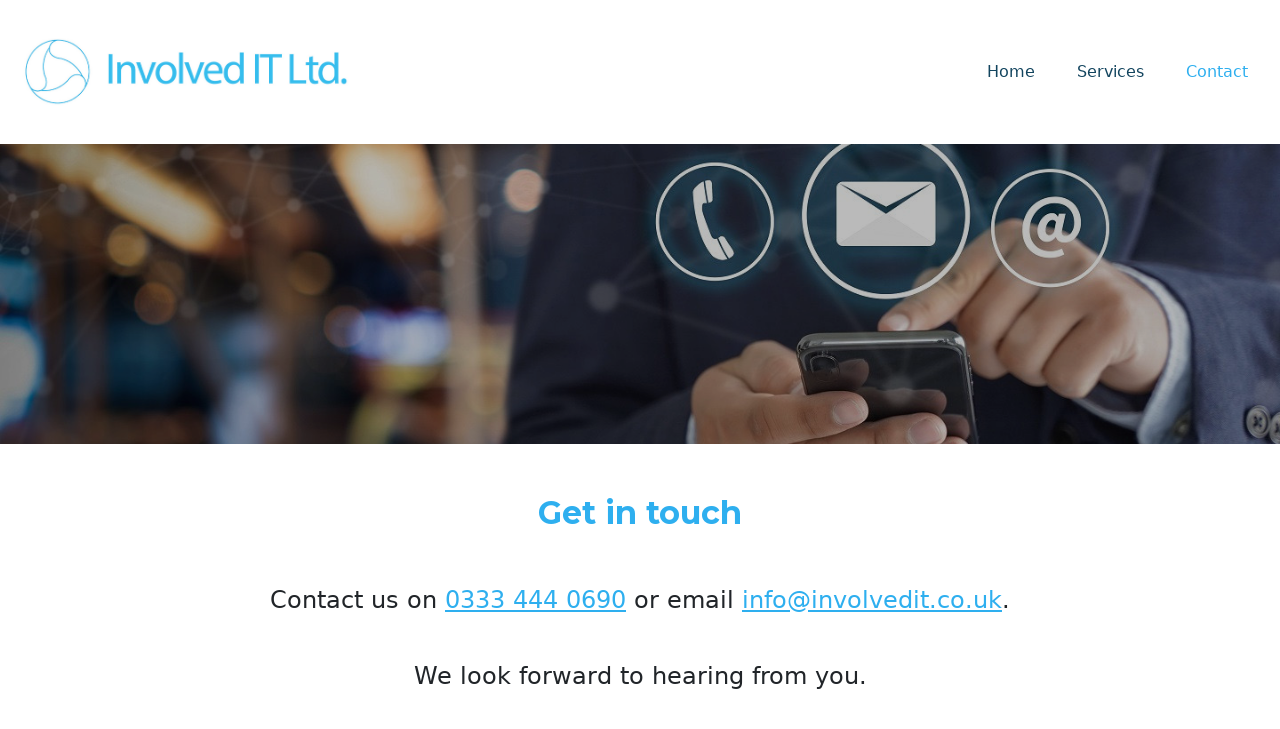

--- FILE ---
content_type: text/html
request_url: https://involvedit.co.uk/contact/
body_size: 2893
content:
<!DOCTYPE html>
<html lang="en">

	<head>
		<!-- Required meta tags always come first -->
		<meta charset="utf-8">
		<meta name="viewport" content="width=device-width, initial-scale=1, shrink-to-fit=no">
		<meta http-equiv="x-ua-compatible" content="ie=edge">
	
		<!-- Browser title -->
		<title>Contact | Involved IT Ltd</title>
	
    	<!-- Main Theme Stylesheet -->
		<link rel="stylesheet" type="text/css" media="all" href="../rw_common/themes/FDY/consolidated-1.css?rwcache=720450591" />
		
	
		<!-- Head content such as meta tags and encoding options, etc -->
		
<meta http-equiv="Content-Type" content="text/html; charset=utf-8" />
		<meta name="description" content="Contact Involved IT" />
		<meta name="robots" content="index, follow" />
		<link rel="apple-touch-icon" sizes="180x180" href="http://involved-it.co.uk/resources/large.png" />
<link rel="apple-touch-icon" sizes="167x167" href="http://involved-it.co.uk/resources/medium.png" />
<link rel="icon" type="image/png" href="http://involved-it.co.uk/resources/favicon.png" sizes="64x64" />
<link rel="icon" type="image/png" href="http://involved-it.co.uk/resources/favicon_medium.png" sizes="32x32" />
<link rel="apple-touch-icon" sizes="152x152" href="http://involved-it.co.uk/resources/small.png" />
<link rel="icon" type="image/png" href="http://involved-it.co.uk/resources/favicon_small.png" sizes="16x16" />

	<meta name="twitter:card" content="summary">
	<meta name="twitter:title" content="Contact | Involved IT Ltd">
	<meta name="twitter:description" content="Contact Involved IT">
	<meta name="twitter:url" content="http://involved-it.co.uk/contact/index.html">
	<meta property="og:type" content="website">
	<meta property="og:site_name" content="Involved IT Ltd">
	<meta property="og:title" content="Contact | Involved IT Ltd">
	<meta property="og:description" content="Contact Involved IT">
	<meta property="og:url" content="http://involved-it.co.uk/contact/index.html">
	
		<!-- User defined head content -->
		
		
		<!-- Plugin injected code -->
				<link rel='stylesheet' type='text/css' media='all' href='../rw_common/plugins/stacks/stacks.css?rwcache=720450591' />
<link rel="stylesheet" type="text/css" media="all" href="../rw_common/plugins/stacks/bootstrap.min.css?rwcache=720450591" />		<link rel='stylesheet' type='text/css' media='all' href='files/stacks_page_page1.css?rwcache=720450591' />
        
        
        
        
<script type="text/javascript" charset="utf-8" src="../rw_common/plugins/stacks/bootstrap.bundle.min.js?rwcache=720450591"></script>		
		<script type='text/javascript' charset='utf-8' src='files/stacks_page_page1.js?rwcache=720450591'></script>
        <meta name="formatter" content="Stacks v5.1.2 (6312)" >
		<meta class="stacks 5 stack version" id="com.elixir.stacks.foundry3MaxWidth" name="Max-Width" content="3.2023.06.01">
		<meta class="stacks 5 stack version" id="com.elixir.stacks.foundry3Background" name="Background" content="3.2023.06.01">
		<meta class="stacks 5 stack version" id="com.elixir.stacks.foundry.three" name="Control Center" content="3.2023.06.01">
		<meta class="stacks 5 stack version" id="com.elixir.stacks.foundry3-Col" name="Column" content="3.2023.06.01">
		<meta class="stacks 5 stack version" id="com.elixir.stacks.foundry3List" name="List" content="3.2023.06.01">
		<meta class="stacks 5 stack version" id="com.elixir.stacks.foundry3Paragraph" name="Paragraph" content="3.2023.06.01">
		<meta class="stacks 5 stack version" id="com.elixir.stacks.foundry3ListItemLinked" name="Linked List Item" content="3.2023.06.01">
		<meta class="stacks 5 stack version" id="com.elixir.stacks.foundry3Typeface" name="Typeface" content="3.2023.06.01">
		<meta class="stacks 5 stack version" id="com.elixir.stacks.foundry3Blacksmith" name="Blacksmith" content="3.2023.06.01">
		<meta class="stacks 5 stack version" id="com.elixir.stacks.foundry3NavBarItem" name="Item" content="3.2023.06.01">
		<meta class="stacks 5 stack version" id="com.elixir.stacks.foundry3NavigationBar" name="Navigation Bar" content="3.2023.06.01">
		<meta class="stacks 5 stack version" id="com.elixir.stacks.foundry3blksmithStyleSheet" name="Style Sheet" content="3.2023.06.01">
		<meta class="stacks 5 stack version" id="com.elixir.stacks.foundry3Columns" name="Columns / Grid" content="3.2023.06.01">
		<meta class="stacks 5 stack version" id="com.elixir.stacks.Foundry3ColorPalette" name="Standard Color Palette" content="3.2.0">
		<meta class="stacks 5 stack version" id="com.elixir.stacks.foundry3-BS-Icons" name="Bootstrap Icons" content="3.2023.06.01">
		<meta class="stacks 5 stack version" id="com.elixir.stacks.foundry3Alchemy" name="Alchemy" content="3.2023.06.01">
		<meta class="stacks 5 stack version" id="com.elixir.stacks.foundry3Spacing" name="Spacing" content="3.2023.06.01">
		<meta class="stacks 5 stack version" id="com.elixir.stacks.foundry3Header" name="Header" content="3.2023.06.01">
		<meta class="stacks 5 stack version" id="com.elixir.stacks.foundry3Toolbox" name="Toolbox" content="3.2023.06.01">
		<meta class="stacks 5 stack version" id="com.elixir.stacks.foundry3TypefaceGoogleFont" name="Google Font" content="">
		<meta class="stacks 5 stack version" id="com.elixir.stacks.foundry3Group" name="Group" content="3.2023.06.01">
		

	
	</head>
	
	<body>
	
		<div id="fdy-page-wrapper">
  		
<div id='stacks_out_1' class='stacks_top'><div id='stacks_in_1' class=''><div id='stacks_out_2' class='stacks_out'><div id='stacks_in_2' class='stacks_in '>
<!-- :: Group  :: -->

<!-- 
Built using Foundry v3.2023.06.01 :: by Elixir
 -->


		
		

		



<div style="display: none;">
<div class="drop-zone-for-partials ">
	<div class='slice empty out'><div class='slice empty in'></div></div>
	
</div>
</div>

<!-- :: Typeface  :: -->
<div class="foundry-3-control-typeface-box">
	

	
	<link rel="preconnect" href="https://fonts.gstatic.com"> 
	

	<div class="typeface-fonts-list">
	
<link  href="https://fonts.googleapis.com/css?family=Montserrat:400,400i,700,700i," rel="stylesheet">









	</div>
</div>

<!-- :: Blacksmith  :: -->


<div id="stacks_in_2_13-blacksmith">





</div>









</div></div>
<!-- :: Group  :: -->
<!-- :: Spacing  :: -->
<div id="stacks_in_104-margins" class="margins-easy-presets padding-advanced m-0       ">
	<div class='slice empty out'><div class='slice empty in'></div></div>
</div><div id="stacks_in_107-placeholder">
	<!-- :: Navigation Bar  :: -->
	<nav id="stacks_in_107-navbar" class="stacks_in_107-navbar navbar navbar-expand-md pt-md-1 pb-md-1 navbar-light border border-1 border-top-0 border-bottom-0 border-start-0 border-end-0 w-100 rounded-0 overflow-visible shadow-none  " role="navigation" aria-label="Main" style="z-index: 1100;">
	
		<div class="inner-container container-fluid   "> 
	
			<!-- Branding -->
			
			
				
					<a class="branding-link  " href="../" rel="" target="" onclick="">
				
					
						
							<img class=" fdy-normal-logo me-2" " src="files/drag-and-drop-logo-107.jpg" srcset="files/drag-and-drop-logo-107.jpg 1x,  2x" alt="">
						
						
						
					
				
						</a>
				

			
	
			
				<a class="branding-link  " href="../" rel="" target="" onclick="">
			
				
			
					</a>
			

			
					
			<!-- Toggle for "mobile" navigation -->
			<button class="navbar-toggler p-1 collapsed " type="button" data-bs-toggle="collapse" data-bs-target="#stacks_in_107-navbarContent" aria-controls="stacks_in_107-navbarContent" aria-expanded="false" aria-label="Navigation">
				  <span class="navbar-toggler-icon p-1">
					  <svg xmlns="http://www.w3.org/2000/svg" fill="currentColor" viewBox="0 0 16 16"><path fill-rule="evenodd" d="M2.5 12a.5.5 0 0 1 .5-.5h10a.5.5 0 0 1 0 1H3a.5.5 0 0 1-.5-.5zm0-4a.5.5 0 0 1 .5-.5h10a.5.5 0 0 1 0 1H3a.5.5 0 0 1-.5-.5zm0-4a.5.5 0 0 1 .5-.5h10a.5.5 0 0 1 0 1H3a.5.5 0 0 1-.5-.5z"/></svg>					  
				  </span>
			</button>
			
			<!-- Navigation Items -->
			<div class="collapse navbar-collapse" id="stacks_in_107-navbarContent">
				<ul class="navbar-nav pt-1 pb-1 w-100 justify-content-end  ">
					




<li class="nav-item top-level stacks_in_108-item d-block       ">
	<a class="pt-2 pb-2 ps-3 pe-3 nav-link  position-relative shadow-none " href="../" target="" rel="" onclick=""  > Home </a>
</li>







<li class="nav-item top-level stacks_in_110-item d-block       ">
	<a class="pt-2 pb-2 ps-3 pe-3 nav-link  position-relative shadow-none " href="../services/" target="" rel="" onclick=""  > Services </a>
</li>







<li class="nav-item top-level stacks_in_111-item d-block       ">
	<a class="pt-2 pb-2 ps-3 pe-3 nav-link  position-relative shadow-none " href="./" target="" rel="" onclick=""  > Contact </a>
</li>



				</ul>
			</div>
	
		</div>
	</nav>
</div><!-- :: Spacing  :: -->
<div id="stacks_in_112-margins" class="margins-easy-presets padding-advanced m-0       ">
	<div class='slice empty out'><div class='slice empty in'></div></div>
</div>




<!-- :: Background  :: -->
<div id="stacks_in_22-wrapper"  class=" bkg-image  shadow-none rounded-0 height-responsive cover position-relative ">
		<div class="filters-layer"></div>
		<div class="bkg-overlay rounded-0 h-100 solid">
			<!-- :: Spacing  :: -->
<div id="stacks_in_24-margins" class="margins-easy-presets padding-advanced m-0       ">
	<div class='slice empty out'><div class='slice empty in'></div></div>
</div>
		</div>
</div><!-- :: Max-Width  :: -->
<div id="stacks_in_23-wrapper" class="container         ">
	<!-- :: Spacing  :: -->
<div id="stacks_in_31-margins" class="margins-easy-presets padding-advanced m-0       ">
	<div class='slice empty out'><div class='slice empty in'></div></div>
</div><!-- :: Header  :: -->




<h2 class="stacks_in_34-header foundry-typeface-one shadow-none  text-center   ">Get in touch</h2>



<!-- :: Spacing  :: -->
<div id="stacks_in_40-margins" class="margins-easy-presets padding-advanced m-0       ">
	<div class='slice empty out'><div class='slice empty in'></div></div>
</div><!-- :: Alchemy  :: -->
<div class="stacks_in_48-alchemy-wrapper">
  <div class="stacks_in_48-alchemy stacks_in_48-alchemy-transition "><!-- :: Paragraph  :: -->
<div id="stacks_in_83-wrapper" class="foundry-typeface-four fs-4    text-center    ">
	<p>Contact us on <a href="tel:03334440690">0333 444 0690</a> or email
<a href="mailto:info@involvedit.co.uk">info@involvedit.co.uk</a>.</p>
</div><!-- :: Spacing  :: -->
<div id="stacks_in_89-margins" class="margins-easy-presets padding-advanced m-0       ">
	<div class='slice empty out'><div class='slice empty in'></div></div>
</div><!-- :: Paragraph  :: -->
<div id="stacks_in_85-wrapper" class=" fs-4    text-center    ">
	<p>We look forward to hearing from you.</p>
</div><!-- :: Spacing  :: -->
<div id="stacks_in_81-margins" class="margins-easy-presets padding-advanced m-0       ">
	<div class='slice empty out'><div class='slice empty in'></div></div>
</div></div>
</div>
</div>


<div id='stacks_out_18' class='stacks_out'><div id='stacks_in_18' class='stacks_in '><!-- :: Background  :: -->
<div id="stacks_in_18_2-wrapper"  class=" bkg-preset  shadow-none rounded-0 height-fluid cover position-relative ">
		<div class="filters-layer"></div>
		<div class="bkg-overlay rounded-0 h-100 ">
			<!-- :: Spacing  :: -->
<div id="stacks_in_18_3-margins" class="margins-easy-presets padding-easy-presets m-0      p-5      ">
	<!-- :: Max-Width  :: -->
<div id="stacks_in_18_5-wrapper" class="container         ">
	<!-- :: Columns / Grid  :: -->
<div id="stacks_in_18_7-wrapper" class="container-fluid fdy-columns p-0 overflow-hidden ">
	<div class="row           gx-4 gy-4 ">
		<div class="col stacks_in_18_9-col    col-12  col-md-4        ">
  <!-- :: Paragraph  :: -->
<div id="stacks_in_18_11-wrapper" class="foundry-typeface-one   lead text-start     ">
	<p>Involved IT is an IT consultancy with
a bespoke customer focus.</p>
</div>
</div>






<div class="col stacks_in_18_14-col    col-12  col-md-8        ">
  <!-- :: Columns / Grid  :: -->
<div id="stacks_in_18_15-wrapper" class="container-fluid fdy-columns p-0 overflow-hidden ">
	<div class="row   row-cols-1  row-cols-md-3      gx-4 gy-5 ">
		<div class="col stacks_in_18_66-col    col-12  col-md-4        ">
  <!-- :: List  :: -->
<ul class=" stacks_in_18_67-list ps-0 foundry-typeface-one   text-start     fdy-list">
	<li class="stacks_in_18_69-list-item indv-list-item  "><span class="list-inner-wrap fw-normal"><a href="mailto:info@involvedit.co.uk" id="" class="fdy-link-item " rel="" target="" onclick="" aria-label="">E: info@involvedit.co.uk</a></span></li><li class="stacks_in_18_71-list-item indv-list-item  "><span class="list-inner-wrap fw-normal"><a href="tel:0333 444 0690" id="" class="fdy-link-item " rel="" target="" onclick="" aria-label="">T: 0333 444 0690</a></span></li>
</ul>
</div>






<div class="col stacks_in_18_24-col    col-12  col-md-3        ">
  <!-- :: List  :: -->
<ul class=" stacks_in_18_26-list ps-0 foundry-typeface-one   text-start     fdy-list">
	<li class="stacks_in_18_28-list-item indv-list-item  "><span class="list-inner-wrap fw-normal"><a href="../" id="" class="fdy-link-item " rel="" target="" onclick="" aria-label="">Home</a></span></li><li class="stacks_in_18_29-list-item indv-list-item  "><span class="list-inner-wrap fw-normal"><a href="../services/" id="" class="fdy-link-item " rel="" target="" onclick="" aria-label="">Services</a></span></li><li class="stacks_in_18_30-list-item indv-list-item  "><span class="list-inner-wrap fw-normal"><a href="./" id="" class="fdy-link-item " rel="" target="" onclick="" aria-label="">Contact</a></span></li>
</ul>
</div>






<div class="col stacks_in_18_31-col    col-12  col-md-4        ">
  <!-- :: List  :: -->
<ul class=" stacks_in_18_33-list ps-0 foundry-typeface-one   text-start     fdy-list">
	<li class="stacks_in_18_35-list-item indv-list-item  "><span class="list-inner-wrap fw-normal"><a href="../privacy-policy/" id="" class="fdy-link-item " rel="" target="" onclick="" aria-label="">Privacy</a></span></li><li class="stacks_in_18_36-list-item indv-list-item  "><span class="list-inner-wrap fw-normal"><a href="../terms-and-conditions/" id="" class="fdy-link-item " rel="" target="" onclick="" aria-label="">Terms and Conditions</a></span></li><li class="stacks_in_18_37-list-item indv-list-item  "><span class="list-inner-wrap fw-normal"><a href="#" id="" class="fdy-link-item " rel="" target="" onclick="" aria-label="">© 2023 Involved IT Ltd</a></span></li>
</ul>
</div>







	</div>
</div>


</div>







	</div>
</div>


</div>



</div>
		</div>
</div></div></div></div></div>

		</div>
	
		<!-- Base RapidWeaver Javascript -->
		<script src="../rw_common/themes/FDY/javascript.js?rwcache=720450591"></script>
	
		<!-- User defined styles -->
		
		
		<!-- User defined javascript -->
		
		
	</body>

</html>


--- FILE ---
content_type: text/css
request_url: https://involvedit.co.uk/rw_common/themes/FDY/consolidated-1.css?rwcache=720450591
body_size: -18
content:

@media only screen {.preview-mode-theme-mismatch-warning {display: none !important;}
}



--- FILE ---
content_type: text/css
request_url: https://involvedit.co.uk/contact/files/stacks_page_page1.css?rwcache=720450591
body_size: 19682
content:
/*
 * foundry animation
 */

@keyframes fdy-fadeIn {
	from {
		opacity: 0;
	}
	to {
		opacity: 1;
	}
}

@keyframes fdy-fadeInUp {
	from {
		opacity: 0;
		transform: translate3d(0, 100%, 0);
	}
	to {
		opacity: 1;
		transform: translate3d(0, 0, 0);
	}
}

@keyframes fdy-fadeInDown {
	from {
		opacity: 0;
		-webkit-transform: translate3d(0, -100%, 0);
		transform: translate3d(0, -100%, 0);
	}
	to {
		opacity: 1;
		-webkit-transform: translate3d(0, 0, 0);
		transform: translate3d(0, 0, 0);
	}
}

@keyframes fdy-fadeInLeft {
	from {
		opacity: 0;
		-webkit-transform: translate3d(-100%, 0, 0);
		transform: translate3d(-100%, 0, 0);
	}
	to {
		opacity: 1;
		-webkit-transform: translate3d(0, 0, 0);
		transform: translate3d(0, 0, 0);
	}
}

@keyframes fdy-fadeInRight {
	from {
		opacity: 0;
		-webkit-transform: translate3d(100%, 0, 0);
		transform: translate3d(100%, 0, 0);
	}
	to {
		opacity: 1;
		-webkit-transform: translate3d(0, 0, 0);
		transform: translate3d(0, 0, 0);
	}
}

@keyframes fdy-fadeInTopLeft {
	from {
		opacity: 0;
		-webkit-transform: translate3d(-100%, -100%, 0);
		transform: translate3d(-100%, -100%, 0);
	}
	to {
		opacity: 1;
		-webkit-transform: translate3d(0, 0, 0);
		transform: translate3d(0, 0, 0);
	}
}

@keyframes fdy-fadeInTopRight {
	from {
		opacity: 0;
		-webkit-transform: translate3d(100%, -100%, 0);
		transform: translate3d(100%, -100%, 0);
	}
	to {
		opacity: 1;
		-webkit-transform: translate3d(0, 0, 0);
		transform: translate3d(0, 0, 0);
	}
}

@keyframes fdy-fadeInBottomLeft {
	from {
		opacity: 0;
		-webkit-transform: translate3d(-100%, 100%, 0);
		transform: translate3d(-100%, 100%, 0);
	}
	to {
		opacity: 1;
		-webkit-transform: translate3d(0, 0, 0);
		transform: translate3d(0, 0, 0);
	}
}

@keyframes fdy-fadeInBottomRight {
	from {
		opacity: 0;
		-webkit-transform: translate3d(100%, 100%, 0);
		transform: translate3d(100%, 100%, 0);
	}
	to {
		opacity: 1;
		-webkit-transform: translate3d(0, 0, 0);
		transform: translate3d(0, 0, 0);
	}
}

@keyframes fdy-flip-in-hor {
	0% {
		transform: rotateX(80deg);
		opacity: 0;
	}
	100% {
		transform: rotateX(0);
		opacity: 1;
	}
}

@keyframes fdy-flip-in-ver {
	0% {
		transform: rotateY(-80deg);
		opacity: 0;
	}
	100% {
		transform: rotateY(0);
		opacity: 1;
	}
}

@keyframes fdy-scale-in-center {
	0% {
		transform: scale(0);
		opacity: 0;
	}
	100% {
		transform: scale(1);
		opacity: 1;
	}
}

@keyframes fdy-scale-in-top {
	0% {
		transform: scale(0);
		transform-origin: 50% 0%;
		opacity: 0;
	}
	100% {
		transform: scale(1);
		transform-origin: 50% 0%;
		opacity: 1;
	}
}

@keyframes fdy-scale-in-bottom {
	0% {
		transform: scale(0);
		transform-origin: 50% 100%;
		opacity: 0;
	}
	100% {
		transform: scale(1);
		transform-origin: 50% 100%;
		opacity: 1;
	}
}

@keyframes fdy-scale-in-left {
	0% {
		transform: scale(0);
		transform-origin: 0% 50%;
		opacity: 0;
	}
	100% {
		transform: scale(1);
		transform-origin: 0% 50%;
		opacity: 1;
	}
}

@keyframes fdy-scale-in-right {
	0% {
		transform: scale(0);
		transform-origin: 100% 50%;
		opacity: 0;
	}
	100% {
		transform: scale(1);
		transform-origin: 100% 50%;
		opacity: 1;
	}
}

@keyframes fdy-scale-in-ver-center {
	0% {
		transform: scaleY(0);
		opacity: 0;
	}
	100% {
		transform: scaleY(1);
		opacity: 1;
	}
}

@keyframes fdy-scale-in-hor-center {
	0% {
		transform: scaleX(0);
		opacity: 0;
	}
	100% {
		transform: scaleX(1);
		opacity: 1;
	}
}

@keyframes fdy-rotate-in-center {
	0% {
		transform: rotate(-360deg);
		opacity: 0;
	}
	100% {
		transform: rotate(0);
		opacity: 1;
	}
}

@keyframes fdy-rotate-in-top {
	0% {
		transform: rotate(-360deg);
		transform-origin: top;
		opacity: 0;
	}
	100% {
		transform: rotate(0deg);
		transform-origin: top;
		opacity: 1;
	}
}

@keyframes fdy-rotate-in-bottom {
	0% {
		transform: rotate(-360deg);
		transform-origin: bottom;
		opacity: 0;
	}
	100% {
		transform: rotate(0deg);
		transform-origin: bottom;
		opacity: 1;
	}
}

@keyframes fdy-rotate-in-left {
	0% {
		transform: rotate(-360deg);
		transform-origin: left;
		opacity: 0;
	}
	100% {
		transform: rotate(0deg);
		transform-origin: left;
		opacity: 1;
	}
}

@keyframes fdy-rotate-in-right {
	0% {
		transform: rotate(-360deg);
		transform-origin: right;
		opacity: 0;
	}
	100% {
		transform: rotate(0deg);
		transform-origin: right;
		opacity: 1;
	}
}

@keyframes fdy-rotate-in-hor {
	0% {
		transform: rotateX(360deg);
		opacity: 0;
	}
	100% {
		transform: rotateX(0deg);
		opacity: 1;
	}
}

@keyframes fdy-rotate-in-ver {
	0% {
		transform: rotateY(-360deg);
		opacity: 0;
	}
	100% {
		transform: rotateY(0deg);
		opacity: 1;
	}
}

@keyframes fdy-rotate-in-subtle-cw {
	0% {
		transform: rotate(-45deg);
		opacity: 0;
	}
	100% {
		transform: rotate(0);
		opacity: 1;
	}
}

@keyframes fdy-rotate-in-subtle-ccw {
	0% {
		transform: rotate(45deg);
		opacity: 0;
	}
	100% {
		transform: rotate(0);
		opacity: 1;
	}
}

@keyframes fdy-rotate-in-subtle-fwd-cw {
	0% {
		transform: scale(0.5) rotate(-45deg);
		opacity: 0;
	}
	100% {
		transform: scale(1) rotate(0);
		opacity: 1;
	}
}

@keyframes fdy-rotate-in-subtle-fwd-ccw {
	0% {
		transform: scale(0.5) rotate(45deg);
		opacity: 0;
	}
	100% {
		transform: scale(1) rotate(0);
		opacity: 1;
	}
}

@keyframes fdy-swirl-in-fwd {
	0% {
		transform: rotate(-540deg) scale(0);
		opacity: 0;
	}
	100% {
		transform: rotate(0) scale(1);
		opacity: 1;
	}
}

@keyframes fdy-swirl-in-bck {
	0% {
		transform: rotate(540deg) scale(5);
		opacity: 0;
	}
	100% {
		transform: rotate(0) scale(1);
		opacity: 1;
	}
}

@keyframes fdy-slit-in-vertical {
	0% {
		transform: scale(0.25) rotateY(90deg);
		opacity: 0;
	}
	40% {
		transform: scale(0.85) rotateY(88deg);
		opacity: 1;
	}
	100% {
		transform: scale(1) translateZ(0) rotateY(0);
	}
}

@keyframes fdy-slit-in-horizontal {
	0% {
		transform: scale(0.25) rotateX(90deg);
		opacity: 0;
	}
	40% {
		transform: scale(0.85) rotateX(88deg);
		opacity: 1;
	}
	100% {
		transform: scale(1) translateZ(0) rotateX(0);
	}
}

@keyframes fdy-puff-in-center {
	0% {
		transform: scale(2);
		filter: blur(4px);
		opacity: 0;
	}
	100% {
		transform: scale(1);
		filter: blur(0px);
		opacity: 1;
	}
}

@keyframes fdy-slide-in-bck-center {
	0% {
		transform: scale(6);
		opacity: 0;
	}
	100% {
		transform: scale(1);
		opacity: 1;
	}
}

@keyframes fdy-bounce-in-top {
	0% {
		transform: translateY(-500px);
		animation-timing-function: ease-in;
		opacity: 0;
	}
	38% {
		transform: translateY(0);
		animation-timing-function: ease-out;
		opacity: 1;
	}
	55% {
		transform: translateY(-65px);
		animation-timing-function: ease-in;
	}
	72% {
		transform: translateY(0);
		animation-timing-function: ease-out;
	}
	81% {
		transform: translateY(-28px);
		animation-timing-function: ease-in;
	}
	90% {
		transform: translateY(0);
		animation-timing-function: ease-out;
	}
	95% {
		transform: translateY(-8px);
		animation-timing-function: ease-in;
	}
	100% {
		transform: translateY(0);
		animation-timing-function: ease-out;
	}
}

@keyframes fdy-bounce-in-bottom {
	0% {
		transform: translateY(500px);
		animation-timing-function: ease-in;
		opacity: 0;
	}
	38% {
		transform: translateY(0);
		animation-timing-function: ease-out;
		opacity: 1;
	}
	55% {
		transform: translateY(65px);
		animation-timing-function: ease-in;
	}
	72% {
		transform: translateY(0);
		animation-timing-function: ease-out;
	}
	81% {
		transform: translateY(28px);
		animation-timing-function: ease-in;
	}
	90% {
		transform: translateY(0);
		animation-timing-function: ease-out;
	}
	95% {
		transform: translateY(8px);
		animation-timing-function: ease-in;
	}
	100% {
		transform: translateY(0);
		animation-timing-function: ease-out;
	}
}

@keyframes fdy-bounce-in-left {
	0% {
		transform: translateX(-600px);
		animation-timing-function: ease-in;
		opacity: 0;
	}
	38% {
		transform: translateX(0);
		animation-timing-function: ease-out;
		opacity: 1;
	}
	55% {
		transform: translateX(-68px);
		animation-timing-function: ease-in;
	}
	72% {
		transform: translateX(0);
		animation-timing-function: ease-out;
	}
	81% {
		transform: translateX(-28px);
		animation-timing-function: ease-in;
	}
	90% {
		transform: translateX(0);
		animation-timing-function: ease-out;
	}
	95% {
		transform: translateX(-8px);
		animation-timing-function: ease-in;
	}
	100% {
		transform: translateX(0);
		animation-timing-function: ease-out;
	}
}

@keyframes fdy-bounce-in-right {
	0% {
		transform: translateX(600px);
		animation-timing-function: ease-in;
		opacity: 0;
	}
	38% {
		transform: translateX(0);
		animation-timing-function: ease-out;
		opacity: 1;
	}
	55% {
		transform: translateX(68px);
		animation-timing-function: ease-in;
	}
	72% {
		transform: translateX(0);
		animation-timing-function: ease-out;
	}
	81% {
		transform: translateX(32px);
		animation-timing-function: ease-in;
	}
	90% {
		transform: translateX(0);
		animation-timing-function: ease-out;
	}
	95% {
		transform: translateX(8px);
		animation-timing-function: ease-in;
	}
	100% {
		transform: translateX(0);
		animation-timing-function: ease-out;
	}
}

@keyframes fdy-bounce-in-fwd {
	0% {
		transform: scale(0);
		animation-timing-function: ease-in;
		opacity: 0;
	}
	38% {
		transform: scale(1);
		animation-timing-function: ease-out;
		opacity: 1;
	}
	55% {
		transform: scale(0.7);
		animation-timing-function: ease-in;
	}
	72% {
		transform: scale(1);
		animation-timing-function: ease-out;
	}
	81% {
		transform: scale(0.84);
		animation-timing-function: ease-in;
	}
	89% {
		transform: scale(1);
		animation-timing-function: ease-out;
	}
	95% {
		transform: scale(0.95);
		animation-timing-function: ease-in;
	}
	100% {
		transform: scale(1);
		animation-timing-function: ease-out;
	}
}

@keyframes fdy-bounce-in-bck {
	0% {
		transform: scale(7);
		animation-timing-function: ease-in;
		opacity: 0;
	}
	38% {
		transform: scale(1);
		animation-timing-function: ease-out;
		opacity: 1;
	}
	55% {
		transform: scale(1.5);
		animation-timing-function: ease-in;
	}
	72% {
		transform: scale(1);
		animation-timing-function: ease-out;
	}
	81% {
		transform: scale(1.24);
		animation-timing-function: ease-in;
	}
	89% {
		transform: scale(1);
		animation-timing-function: ease-out;
	}
	95% {
		transform: scale(1.04);
		animation-timing-function: ease-in;
	}
	100% {
		transform: scale(1);
		animation-timing-function: ease-out;
	}
}

@keyframes fdy-roll-in-top {
	0% {
		transform: translateY(-800px) rotate(-540deg);
		opacity: 0;
	}
	100% {
		transform: translateY(0) rotate(0deg);
		opacity: 1;
	}
}

@keyframes fdy-roll-in-bottom {
	0% {
		transform: translateY(800px) rotate(540deg);
		opacity: 0;
	}
	100% {
		transform: translateY(0) rotate(0deg);
		opacity: 1;
	}
}

@keyframes fdy-roll-in-left {
	0% {
		transform: translateX(-800px) rotate(-540deg);
		opacity: 0;
	}
	100% {
		transform: translateX(0) rotate(0deg);
		opacity: 1;
	}
}

@keyframes fdy-roll-in-right {
	0% {
		transform: translateX(800px) rotate(540deg);
		opacity: 0;
	}
	100% {
		transform: translateX(0) rotate(0deg);
		opacity: 1;
	}
}

@keyframes fdy-wobble-hor-bottom {
	0%, 100% {
		transform: translateX(0%);
		transform-origin: 50% 50%;
	}
	15% {
		transform: translateX(-30px) rotate(-6deg);
	}
	30% {
		transform: translateX(15px) rotate(6deg);
	}
	45% {
		transform: translateX(-15px) rotate(-3.6deg);
	}
	60% {
		transform: translateX(9px) rotate(2.4deg);
	}
	75% {
		transform: translateX(-6px) rotate(-1.2deg);
	}
}

@keyframes fdy-wobble-hor-top {
	0%, 100% {
		transform: translateX(0%);
		transform-origin: 50% 50%;
	}
	15% {
		transform: translateX(-30px) rotate(6deg);
	}
	30% {
		transform: translateX(15px) rotate(-6deg);
	}
	45% {
		transform: translateX(-15px) rotate(3.6deg);
	}
	60% {
		transform: translateX(9px) rotate(-2.4deg);
	}
	75% {
		transform: translateX(-6px) rotate(1.2deg);
	}
}

@keyframes fdy-jello-horizontal {
	0% {
		transform: scale3d(1, 1, 1);
	}
	30% {
		transform: scale3d(1.25, 0.75, 1);
	}
	40% {
		transform: scale3d(0.75, 1.25, 1);
	}
	50% {
		transform: scale3d(1.15, 0.85, 1);
	}
	65% {
		transform: scale3d(0.95, 1.05, 1);
	}
	75% {
		transform: scale3d(1.05, 0.95, 1);
	}
	100% {
		transform: scale3d(1, 1, 1);
	}
}

@keyframes fdy-jello-vertical {
	0% {
		transform: scale3d(1, 1, 1);
	}
	30% {
		transform: scale3d(0.75, 1.25, 1);
	}
	40% {
		transform: scale3d(1.25, 0.75, 1);
	}
	50% {
		transform: scale3d(0.85, 1.15, 1);
	}
	65% {
		transform: scale3d(1.05, 0.95, 1);
	}
	75% {
		transform: scale3d(0.95, 1.05, 1);
	}
	100% {
		transform: scale3d(1, 1, 1);
	}
}

@keyframes fdy-jello-diagonal {
	0% {
		transform: skew(0deg 0deg);
	}
	30% {
		transform: skew(25deg 25deg);
	}
	40% {
		transform: skew(-15deg, -15deg);
	}
	50% {
		transform: skew(15deg, 15deg);
	}
	65% {
		transform: skew(-5deg, -5deg);
	}
	75% {
		transform: skew(5deg, 5deg);
	}
	100% {
		transform: skew(0deg 0deg);
	}
}

@keyframes fdy-heartbeat {
	from {
		transform: scale(1);
		transform-origin: center center;
		animation-timing-function: ease-out;
	}
	10% {
		transform: scale(0.91);
		animation-timing-function: ease-in;
	}
	17% {
		transform: scale(0.98);
		animation-timing-function: ease-out;
	}
	33% {
		transform: scale(0.87);
		animation-timing-function: ease-in;
	}
	45% {
		transform: scale(1);
		animation-timing-function: ease-out;
	}
}

@keyframes fdy-shake-horizontal {
	0%, 100% {
		transform: translateX(0);
	}
	10%, 30%, 50%, 70% {
		transform: translateX(-10px);
	}
	20%, 40%, 60% {
		transform: translateX(10px);
	}
	80% {
		transform: translateX(8px);
	}
	90% {
		transform: translateX(-8px);
	}
}

@keyframes fdy-shake-vertical {
	0%, 100% {
		transform: translateY(0);
	}
	10%, 30%, 50%, 70% {
		transform: translateY(-8px);
	}
	20%, 40%, 60% {
		transform: translateY(8px);
	}
	80% {
		transform: translateY(6.4px);
	}
	90% {
		transform: translateY(-6.4px);
	}
}

@keyframes fdy-shake-bottom {
	0%, 100% {
		transform: rotate(0deg);
		transform-origin: 50% 100%;
	}
	10% {
		transform: rotate(2deg);
	}
	20%, 40%, 60% {
		transform: rotate(-4deg);
	}
	30%, 50%, 70% {
		transform: rotate(4deg);
	}
	80% {
		transform: rotate(-2deg);
	}
	90% {
		transform: rotate(2deg);
	}
}

@keyframes fdy-shake-top {
	0%, 100% {
		transform: rotate(0deg);
		transform-origin: 50% 0;
	}
	10% {
		transform: rotate(2deg);
	}
	20%, 40%, 60% {
		transform: rotate(-4deg);
	}
	30%, 50%, 70% {
		transform: rotate(4deg);
	}
	80% {
		transform: rotate(-2deg);
	}
	90% {
		transform: rotate(2deg);
	}
}

@keyframes fdy-subtle-bounce-top {
	0% {
		transform: translateY(-45px);
		animation-timing-function: ease-in;
		opacity: 0;
	}
	24% {
		opacity: 1;
	}
	40% {
		transform: translateY(-24px);
		animation-timing-function: ease-in;
	}
	65% {
		transform: translateY(-12px);
		animation-timing-function: ease-in;
	}
	82% {
		transform: translateY(-6px);
		animation-timing-function: ease-in;
	}
	93% {
		transform: translateY(-4px);
		animation-timing-function: ease-in;
	}
	25%, 55%, 75%, 87% {
		transform: translateY(0px);
		animation-timing-function: ease-out;
	}
	100% {
		transform: translateY(0px);
		animation-timing-function: ease-out;
		opacity: 1;
	}
}

@keyframes fdy-subtle-bounce-bottom {
	0% {
		transform: translateY(45px);
		animation-timing-function: ease-in;
		opacity: 0;
	}
	24% {
		opacity: 1;
	}
	40% {
		transform: translateY(24px);
		animation-timing-function: ease-in;
	}
	65% {
		transform: translateY(12px);
		animation-timing-function: ease-in;
	}
	82% {
		transform: translateY(6px);
		animation-timing-function: ease-in;
	}
	93% {
		transform: translateY(4px);
		animation-timing-function: ease-in;
	}
	25%, 55%, 75%, 87% {
		transform: translateY(0px);
		animation-timing-function: ease-out;
	}
	100% {
		transform: translateY(0px);
		animation-timing-function: ease-out;
		opacity: 1;
	}
}

@keyframes fdy-subtle-bounce-left {
	0% {
		transform: translateX(-48px);
		animation-timing-function: ease-in;
		opacity: 0;
	}
	24% {
		opacity: 1;
	}
	40% {
		transform: translateX(-26px);
		animation-timing-function: ease-in;
	}
	65% {
		transform: translateX(-13px);
		animation-timing-function: ease-in;
	}
	82% {
		transform: translateX(-6.5px);
		animation-timing-function: ease-in;
	}
	93% {
		transform: translateX(-4px);
		animation-timing-function: ease-in;
	}
	25%, 55%, 75%, 87%, 98% {
		transform: translateX(0px);
		animation-timing-function: ease-out;
	}
	100% {
		transform: translateX(0px);
		animation-timing-function: ease-out;
		opacity: 1;
	}
}

@keyframes fdy-subtle-bounce-right {
	0% {
		transform: translateX(48px);
		animation-timing-function: ease-in;
		opacity: 0;
	}
	24% {
		opacity: 1;
	}
	40% {
		transform: translateX(26px);
		animation-timing-function: ease-in;
	}
	65% {
		transform: translateX(13px);
		animation-timing-function: ease-in;
	}
	82% {
		transform: translateX(6.5px);
		animation-timing-function: ease-in;
	}
	93% {
		transform: translateX(4px);
		animation-timing-function: ease-in;
	}
	25%, 55%, 75%, 87%, 98% {
		transform: translateX(0px);
		animation-timing-function: ease-out;
	}
	100% {
		transform: translateX(0px);
		animation-timing-function: ease-out;
		opacity: 1;
	}
}

@keyframes fdy-subtle-fade-in-top {
	0% {
		transform: translateY(-50px);
		opacity: 0;
	}
	100% {
		transform: translateY(0);
		opacity: 1;
	}
}

@keyframes fdy-subtle-fade-in-right {
	0% {
		transform: translateX(50px);
		opacity: 0;
	}
	100% {
		transform: translateX(0);
		opacity: 1;
	}
}

@keyframes fdy-subtle-fade-in-left {
	0% {
		transform: translateX(-50px);
		opacity: 0;
	}
	100% {
		transform: translateX(0);
		opacity: 1;
	}
}

@keyframes fdy-subtle-fade-in-bottom {
	0% {
		transform: translateY(50px);
		opacity: 0;
	}
	100% {
		transform: translateY(0);
		opacity: 1;
	}
}





/* 
 ______                    _            
|  ____|                  | |           
| |__ ___  _   _ _ __   __| |_ __ _   _ 
|  __/ _ \| | | | '_ \ / _` | '__| | | |
| | | (_) | |_| | | | | (_| | |  | |_| |
|_|  \___/ \__,_|_| |_|\__,_|_|   \__, |
								   __/ |
								  |___/ 

Version: 3.2023.06.01
Copyright Elixir Graphics 2006-2023
More Info: https://foundry.elixirgraphics.com
  Support: https://elixir.support

*/ 




/* Hack to get rid of margin-left and margin-right being set to AUTO by Stacks */
.stacks_out {
	margin-left: initial;
	margin-right: initial;
}


/* Preview & Publish */
:root {
	   --fdy-base-margin-xs: 1.25rem;
	   --fdy-base-margin-sm: 1.25rem;
	   --fdy-base-margin-md: 1.25rem;
	   --fdy-base-margin-lg: 1.25rem;
	   --fdy-base-margin-xl: 1.25rem;
	  --fdy-base-margin-xxl: 1.25rem;
}

* {
	-webkit-font-smoothing: antialiased; -moz-osx-font-smoothing: grayscale; text-rendering: optimizeLegibility;
}
/* End Preview & Publish */

	


/* All Modes */

/* Remove overflow from the Stacks stacks_top class */
.stacks_top {
	overflow: initial !important;
}


/* Foundry - Custom Classes */
/* Shadows & Text Shadows */
.fdy-shadow {
  box-shadow: 0 0.4rem 1rem rgba(0, 0, 0, 0.25) !important;
}

.fdy-shadow-sm {
  box-shadow: 0 0.125rem 0.25rem rgba(0, 0, 0, 0.25) !important;
}

.fdy-shadow-multi {
  box-shadow: 0 0.15rem 0.25rem rgba(0, 0, 0, 0.2), 0 0.4rem 1rem rgba(0, 0, 0, 0.2) !important;
}

.fdy-shadow-wide,
.fdy-shadow-wide-hover:hover {
	box-shadow: rgba(0, 0, 0, 0.25) 0px 54px 55px, rgba(0, 0, 0, 0.12) 0px -12px 30px, rgba(0, 0, 0, 0.12) 0px 4px 6px, rgba(0, 0, 0, 0.17) 0px 12px 13px, rgba(0, 0, 0, 0.09) 0px -3px 5px !important;
}

.fdy-shadow-shallow-1 {
	box-shadow: rgba(50, 50, 93, 0.25) 0px 6px 12px -2px, rgba(0, 0, 0, 0.3) 0px 3px 7px -3px !important;
}

.fdy-shadow-shallow-2 {
	box-shadow: rgba(60, 64, 67, 0.3) 0px 1px 2px 0px, rgba(60, 64, 67, 0.15) 0px 1px 3px 1px !important;
}

.fdy-shadow-shallow-3 {
	box-shadow: rgba(0, 0, 0, 0.16) 0px 3px 6px, rgba(0, 0, 0, 0.23) 0px 3px 6px !important;
}

.fdy-shadow-floating {
	box-shadow: rgba(0, 0, 0, 0.55) 0px 15px 10px -10px !important;
}

.fdy-shadow-smooth {
	box-shadow: 0 1px 1px rgba(0,0,0,0.12), 
	  0 2px 2px rgba(0,0,0,0.12), 
	  0 4px 4px rgba(0,0,0,0.12), 
	  0 8px 8px rgba(0,0,0,0.12),
	  0 16px 16px rgba(0,0,0,0.12) !important;
}

.fdy-user-preset-shadow,
.fdy-user-preset-shadow-hover:hover {
	box-shadow: 0px 5px 10px -1px rgba(0, 0, 0, 0.50);
}

.fdy-no-shadow-hover:hover {
	box-shadow: 0 0 0 0 rgba(0,0,0,0.0) !important;
}

.fdy-shadow-hover:hover {
	box-shadow: 0 0.4rem 1rem rgba(0, 0, 0, 0.25) !important;
}

.fdy-shadow-sm-hover:hover {
	box-shadow: 0 0.125rem 0.25rem rgba(0, 0, 0, 0.25) !important;
}

.fdy-shadow-multi-hover:hover {
	box-shadow: 0 0.15rem 0.25rem rgba(0, 0, 0, 0.2), 0 0.4rem 1rem rgba(0, 0, 0, 0.2) !important;
}

.fdy-shadow-wide-hover:hover {	
	box-shadow: rgba(0, 0, 0, 0.25) 0px 54px 55px, rgba(0, 0, 0, 0.12) 0px -12px 30px, rgba(0, 0, 0, 0.12) 0px 4px 6px, rgba(0, 0, 0, 0.17) 0px 12px 13px, rgba(0, 0, 0, 0.09) 0px -3px 5px !important;
}

.fdy-shadow-shallow-1-hover:hover {
	box-shadow: rgba(50, 50, 93, 0.25) 0px 6px 12px -2px, rgba(0, 0, 0, 0.3) 0px 3px 7px -3px !important;
}

.fdy-shadow-shallow-2-hover:hover {
	box-shadow: rgba(60, 64, 67, 0.3) 0px 1px 2px 0px, rgba(60, 64, 67, 0.15) 0px 1px 3px 1px !important;
}

.fdy-shadow-shallow-3-hover:hover {
	box-shadow: rgba(0, 0, 0, 0.16) 0px 3px 6px, rgba(0, 0, 0, 0.23) 0px 3px 6px !important;
}

.fdy-shadow-floating-hover:hover {
	box-shadow: rgba(0, 0, 0, 0.55) 0px 15px 10px -10px !important;
}

.fdy-shadow-smooth-hover:hover {
	box-shadow: 0 1px 1px rgba(0,0,0,0.12), 
	  0 2px 2px rgba(0,0,0,0.12), 
	  0 4px 4px rgba(0,0,0,0.12), 
	  0 8px 8px rgba(0,0,0,0.12),
	  0 16px 16px rgba(0,0,0,0.12) !important;
}

.fdy-control-center-small-shadow {
	box-shadow: 0 1px 3px rgba(0,0,0,0.17);  
}

.fdy-text-shadow {
  text-shadow: 0 0.4rem 1rem rgba(0, 0, 0, 0.25) !important;
}

.fdy-text-shadow-sm {
  text-shadow: 0 0.125rem 0.25rem rgba(0, 0, 0, 0.25) !important;
}

.fdy-text-shadow-multi {
  text-shadow: 0 0.15rem 0.25rem rgba(0, 0, 0, 0.2), 0 0.4rem 1rem rgba(0, 0, 0, 0.2) !important;
}

.fdy-text-shadow-wide {
	text-shadow: rgba(0, 0, 0, 0.25) 0px 54px 55px, rgba(0, 0, 0, 0.12) 0px -12px 30px, rgba(0, 0, 0, 0.12) 0px 4px 6px, rgba(0, 0, 0, 0.17) 0px 12px 13px, rgba(0, 0, 0, 0.09) 0px -3px 5px !important;
}

.fdy-text-shadow-shallow-1 {
	text-shadow: rgba(50, 50, 93, 0.25) 0px 6px 12px, rgba(0, 0, 0, 0.3) 0px 3px 7px !important;
}

.fdy-text-shadow-shallow-2 {
	text-shadow: 0px 1px 2px rgba(60, 64, 67, 0.3), 0px 1px 3px rgba(60, 64, 67, 0.15) !important;
}

.fdy-text-shadow-shallow-3 {
	text-shadow: rgba(0, 0, 0, 0.16) 0px 3px 6px, rgba(0, 0, 0, 0.23) 0px 3px 6px !important;
}

.fdy-text-shadow-floating {
	text-shadow: rgba(0, 0, 0, 0.55) 0px 15px 15px !important;
}

.fdy-text-shadow-smooth {
	text-shadow: 0 1px 1px rgba(0,0,0,0.12), 
	  0 2px 2px rgba(0,0,0,0.12), 
	  0 4px 4px rgba(0,0,0,0.12), 
	  0 8px 8px rgba(0,0,0,0.12),
	  0 16px 16px rgba(0,0,0,0.12) !important;
}

.fdy-text-user-preset-shadow {
	text-shadow: 0px 5px 10px  rgba(0, 0, 0, 0.50);
}

.shadow-none,
.shadow-none-hover:hover {
	box-shadow: none !important;
}

:root {
	--fdy-transparent: transparent;
	
		--bs-font-sans-serif: system-ui, -apple-system, "Segoe UI", Roboto, "Helvetica Neue", Arial, "Noto Sans", "Liberation Sans", sans-serif, "Apple Color Emoji", "Segoe UI Emoji", "Segoe UI Symbol", "Noto Color Emoji";
	
	--bs-body-font-size: 1.00rem;
	--bs-body-line-height: 1.50;
	--bs-body-font-weight: 400;

	
	--bs-body-color: var(--bs-dark);
	
	
}


/* Helper Classes */

.img-100-pct {
  width: 100%;
  height: auto;
}

.fdy-bg-transparent {
	background: var(--fdy-transparent);
}

.fdy-bg-white {
	background: #ffffff;
}

.fdy-translate-middle-end {
	transform: translate(-100%,-50%) !important;
}

.fdy-translate-middle-start {
	transform: translate(0%,-50%) !important;
}

.fdy-pointer-events-none {
	pointer-events: none;
}

.fdy-dropdown-menu-start {
	left: 0 !important;
	right: initial !important;
}

.fdy-dropdown-menu-end {
	right: 0 !important;
	left: initial !important;
}


/* List Group Classes */
.list-group-item.disabled-link {
  pointer-events: none;
}
	
/* Hide box-shadow at each breakpoint */
@media (max-width: 575px) {
	.fdy-hide-shadow-xs {
		box-shadow: none !important;
	}
}

@media (min-width: 576px) and (max-width: 767px) {
	.fdy-hide-shadow-sm {
		box-shadow: none !important;
	}
}

@media (min-width: 768px) and (max-width: 991px) {
	.fdy-hide-shadow-md {
		box-shadow: none !important;
	}
}

@media (min-width: 992px) and (max-width: 1199px) {
	.fdy-hide-shadow-lg {
		box-shadow: none !important;
	}
}

@media (min-width: 1200px) and (max-width: 1399px) {
	.fdy-hide-shadow-xl {
		box-shadow: none !important;
	}
}

@media (min-width: 1400px) {
	.fdy-hide-shadow-xxl {
		box-shadow: none !important;
	}
}
	


/* Custom padding classes for x-axis */
@media (max-width: 575px) {
	.fdy-px-xs-0 {
		padding-left: 0;
		padding-right: 0;
	}
}

@media (min-width: 576px) and (max-width: 767px) {
	.fdy-px-sm-0 {
		padding-left: 0;
		padding-right: 0;
	}
}

@media (min-width: 768px) and (max-width: 991px) {
	.fdy-px-md-0 {
		padding-left: 0;
		padding-right: 0;
	}
}

@media (min-width: 992px) and (max-width: 1199px) {
	.fdy-px-lg-0 {
		padding-left: 0;
		padding-right: 0;
	}
}

@media (min-width: 1200px) and (max-width: 1399px) {
	.fdy-px-xl-0 {
		padding-left: 0;
		padding-right: 0;
	}
}

@media (min-width: 1400px) {
	.fdy-px-xxl-0 {
		padding-left: 0;
		padding-right: 0;
	}
}


/* Card Group Class Helper for Container stack */
.fdy-card-group {
	display: flex;
	flex-flow: row wrap;
}

.fdy-card-group > .card {
	flex: 1 0 0%;
	margin-bottom: 0;
}

.fdy-card-group > .card + .card {
	margin-left: 0 !important;
	border-left: 0 !important;
}

.fdy-card-group > .card:not(:last-child) .card-img-top .fdy-img,
.fdy-card-group > .card:not(:last-child) {
	border-top-right-radius: 0 !important;
	border-bottom-right-radius: 0 !important;
}

.fdy-card-group > .card:not(:first-child) {
	border-top-left-radius: 0 !important;
	border-bottom-left-radius: 0 !important;
}

.fdy-card-group > .card:not(:first-child) .card-img-top .fdy-img,
.fdy-card-group > .card:not(:first-child) .card-header {
	border-top-left-radius: 0 !important;
}



/* Custom Header Settings */

h6, .h6, h5, .h5, h4, .h4, h3, .h3, h2, .h2, h1, .h1 {
  font-weight: 500;
  
  line-height: 1.20;
  
  
	
	color: inherit;
	
	
}





















.lead {
  line-height: 1.50;
  font-weight: 300;
}



mark, 
.mark {
	
	
}

kbd, 
.kbd {
	
	
}



a, 
a:hover {
	
	color: var(--bs-primary);
	
	
	
	
		
		text-decoration-color: var(--bs-primary);
		
		
	text-decoration-thickness: 0.05rem;
	text-underline-offset: 1.00px;
	
	
	
}

a:hover {
	
	color: var(--bs-gray-500);
	
	


	
		
		text-decoration-color: var(--bs-gray-500);
		
		
	text-decoration-thickness: 0.05rem !important;
	text-underline-offset: 1.00px !important;
	
	
	
}



	body {
		background-position: center center;
		
		

		
		background-size: cover;
		background-repeat: no-repeat;
		
		
		

	}	

	
	
	body {
		background: var(--bs-white);
	}
	
	
	
	
	
	
	


	

	









/* Translates our Foundry preset colors to standard classes */

/* Border Color */
.border-primary {
	border-color: var(--bs-primary) !important;
}

.border-secondary {
	border-color: var(--bs-secondary) !important;
}

.border-success {
	border-color: var(--bs-success) !important;
}

.border-danger {
	border-color: var(--bs-danger) !important;
}

.border-warning {
	border-color: var(--bs-warning) !important;
}

.border-info {
	border-color: var(--bs-info) !important;
}


/* Text Color */
.text-primary {
	color: var(--bs-primary) !important;
}

.text-secondary {
	color: var(--bs-secondary) !important;
}

.text-success {
	color: var(--bs-success) !important;
}

.text-danger {
	color: var(--bs-danger) !important;
}

.text-warning {
	color: var(--bs-warning) !important;
}

.text-info {
	color: var(--bs-info) !important;
}


/* Background */
.bg-primary {
	background-color: var(--bs-primary) !important;
}

.bg-secondary {
	background-color: var(--bs-secondary) !important;
}

.bg-success {
	background-color: var(--bs-success) !important;
}

.bg-danger {
	background-color: var(--bs-danger) !important;
}

.bg-warning {
	background-color: var(--bs-warning) !important;
}

.bg-info {
	background-color: var(--bs-info) !important;
}

.btn-close {
  --bs-btn-close-white-filter: invert(1) grayscale(100%) brightness(200%);
}

.btn-close-white {
  filter: var(--bs-btn-close-white-filter);
}


.fdy-border-1 {
  border-width: 1px !important;
}

.fdy-border-2 {
  border-width: 2px !important;
}

.fdy-border-3 {
  border-width: 3px !important;
}

.fdy-border-4 {
  border-width: 4px !important;
}

.fdy-border-5 {
  border-width: 5px !important;
}
/* --------------- */
/* Bootstrap Icons */
/* --------------- */
/* Version 1.10.2  */
/* --------------- */

@font-face {
  font-family: "bootstrap-icons";
  src: url("../files/bs-fonts/bootstrap-icons.woff2?856008caa5eb66df68595e734e59580d") format("woff2"),
  url("../files/bs-fonts/bootstrap-icons.woff?856008caa5eb66df68595e734e59580d") format("woff");
  font-display: swap;
}

.bi::before,
[class^="bi-"]::before,
[class*=" bi-"]::before {
  display: inline-block;
  font-family: bootstrap-icons !important;
  font-style: normal;
  font-weight: normal !important;
  font-variant: normal;
  text-transform: none;
  line-height: 1;
  vertical-align: -.125em;
  -webkit-font-smoothing: antialiased;
  -moz-osx-font-smoothing: grayscale;
}

.bi-123::before { content: "\f67f"; }
.bi-alarm-fill::before { content: "\f101"; }
.bi-alarm::before { content: "\f102"; }
.bi-align-bottom::before { content: "\f103"; }
.bi-align-center::before { content: "\f104"; }
.bi-align-end::before { content: "\f105"; }
.bi-align-middle::before { content: "\f106"; }
.bi-align-start::before { content: "\f107"; }
.bi-align-top::before { content: "\f108"; }
.bi-alt::before { content: "\f109"; }
.bi-app-indicator::before { content: "\f10a"; }
.bi-app::before { content: "\f10b"; }
.bi-archive-fill::before { content: "\f10c"; }
.bi-archive::before { content: "\f10d"; }
.bi-arrow-90deg-down::before { content: "\f10e"; }
.bi-arrow-90deg-left::before { content: "\f10f"; }
.bi-arrow-90deg-right::before { content: "\f110"; }
.bi-arrow-90deg-up::before { content: "\f111"; }
.bi-arrow-bar-down::before { content: "\f112"; }
.bi-arrow-bar-left::before { content: "\f113"; }
.bi-arrow-bar-right::before { content: "\f114"; }
.bi-arrow-bar-up::before { content: "\f115"; }
.bi-arrow-clockwise::before { content: "\f116"; }
.bi-arrow-counterclockwise::before { content: "\f117"; }
.bi-arrow-down-circle-fill::before { content: "\f118"; }
.bi-arrow-down-circle::before { content: "\f119"; }
.bi-arrow-down-left-circle-fill::before { content: "\f11a"; }
.bi-arrow-down-left-circle::before { content: "\f11b"; }
.bi-arrow-down-left-square-fill::before { content: "\f11c"; }
.bi-arrow-down-left-square::before { content: "\f11d"; }
.bi-arrow-down-left::before { content: "\f11e"; }
.bi-arrow-down-right-circle-fill::before { content: "\f11f"; }
.bi-arrow-down-right-circle::before { content: "\f120"; }
.bi-arrow-down-right-square-fill::before { content: "\f121"; }
.bi-arrow-down-right-square::before { content: "\f122"; }
.bi-arrow-down-right::before { content: "\f123"; }
.bi-arrow-down-short::before { content: "\f124"; }
.bi-arrow-down-square-fill::before { content: "\f125"; }
.bi-arrow-down-square::before { content: "\f126"; }
.bi-arrow-down-up::before { content: "\f127"; }
.bi-arrow-down::before { content: "\f128"; }
.bi-arrow-left-circle-fill::before { content: "\f129"; }
.bi-arrow-left-circle::before { content: "\f12a"; }
.bi-arrow-left-right::before { content: "\f12b"; }
.bi-arrow-left-short::before { content: "\f12c"; }
.bi-arrow-left-square-fill::before { content: "\f12d"; }
.bi-arrow-left-square::before { content: "\f12e"; }
.bi-arrow-left::before { content: "\f12f"; }
.bi-arrow-repeat::before { content: "\f130"; }
.bi-arrow-return-left::before { content: "\f131"; }
.bi-arrow-return-right::before { content: "\f132"; }
.bi-arrow-right-circle-fill::before { content: "\f133"; }
.bi-arrow-right-circle::before { content: "\f134"; }
.bi-arrow-right-short::before { content: "\f135"; }
.bi-arrow-right-square-fill::before { content: "\f136"; }
.bi-arrow-right-square::before { content: "\f137"; }
.bi-arrow-right::before { content: "\f138"; }
.bi-arrow-up-circle-fill::before { content: "\f139"; }
.bi-arrow-up-circle::before { content: "\f13a"; }
.bi-arrow-up-left-circle-fill::before { content: "\f13b"; }
.bi-arrow-up-left-circle::before { content: "\f13c"; }
.bi-arrow-up-left-square-fill::before { content: "\f13d"; }
.bi-arrow-up-left-square::before { content: "\f13e"; }
.bi-arrow-up-left::before { content: "\f13f"; }
.bi-arrow-up-right-circle-fill::before { content: "\f140"; }
.bi-arrow-up-right-circle::before { content: "\f141"; }
.bi-arrow-up-right-square-fill::before { content: "\f142"; }
.bi-arrow-up-right-square::before { content: "\f143"; }
.bi-arrow-up-right::before { content: "\f144"; }
.bi-arrow-up-short::before { content: "\f145"; }
.bi-arrow-up-square-fill::before { content: "\f146"; }
.bi-arrow-up-square::before { content: "\f147"; }
.bi-arrow-up::before { content: "\f148"; }
.bi-arrows-angle-contract::before { content: "\f149"; }
.bi-arrows-angle-expand::before { content: "\f14a"; }
.bi-arrows-collapse::before { content: "\f14b"; }
.bi-arrows-expand::before { content: "\f14c"; }
.bi-arrows-fullscreen::before { content: "\f14d"; }
.bi-arrows-move::before { content: "\f14e"; }
.bi-aspect-ratio-fill::before { content: "\f14f"; }
.bi-aspect-ratio::before { content: "\f150"; }
.bi-asterisk::before { content: "\f151"; }
.bi-at::before { content: "\f152"; }
.bi-award-fill::before { content: "\f153"; }
.bi-award::before { content: "\f154"; }
.bi-back::before { content: "\f155"; }
.bi-backspace-fill::before { content: "\f156"; }
.bi-backspace-reverse-fill::before { content: "\f157"; }
.bi-backspace-reverse::before { content: "\f158"; }
.bi-backspace::before { content: "\f159"; }
.bi-badge-3d-fill::before { content: "\f15a"; }
.bi-badge-3d::before { content: "\f15b"; }
.bi-badge-4k-fill::before { content: "\f15c"; }
.bi-badge-4k::before { content: "\f15d"; }
.bi-badge-8k-fill::before { content: "\f15e"; }
.bi-badge-8k::before { content: "\f15f"; }
.bi-badge-ad-fill::before { content: "\f160"; }
.bi-badge-ad::before { content: "\f161"; }
.bi-badge-ar-fill::before { content: "\f162"; }
.bi-badge-ar::before { content: "\f163"; }
.bi-badge-cc-fill::before { content: "\f164"; }
.bi-badge-cc::before { content: "\f165"; }
.bi-badge-hd-fill::before { content: "\f166"; }
.bi-badge-hd::before { content: "\f167"; }
.bi-badge-tm-fill::before { content: "\f168"; }
.bi-badge-tm::before { content: "\f169"; }
.bi-badge-vo-fill::before { content: "\f16a"; }
.bi-badge-vo::before { content: "\f16b"; }
.bi-badge-vr-fill::before { content: "\f16c"; }
.bi-badge-vr::before { content: "\f16d"; }
.bi-badge-wc-fill::before { content: "\f16e"; }
.bi-badge-wc::before { content: "\f16f"; }
.bi-bag-check-fill::before { content: "\f170"; }
.bi-bag-check::before { content: "\f171"; }
.bi-bag-dash-fill::before { content: "\f172"; }
.bi-bag-dash::before { content: "\f173"; }
.bi-bag-fill::before { content: "\f174"; }
.bi-bag-plus-fill::before { content: "\f175"; }
.bi-bag-plus::before { content: "\f176"; }
.bi-bag-x-fill::before { content: "\f177"; }
.bi-bag-x::before { content: "\f178"; }
.bi-bag::before { content: "\f179"; }
.bi-bar-chart-fill::before { content: "\f17a"; }
.bi-bar-chart-line-fill::before { content: "\f17b"; }
.bi-bar-chart-line::before { content: "\f17c"; }
.bi-bar-chart-steps::before { content: "\f17d"; }
.bi-bar-chart::before { content: "\f17e"; }
.bi-basket-fill::before { content: "\f17f"; }
.bi-basket::before { content: "\f180"; }
.bi-basket2-fill::before { content: "\f181"; }
.bi-basket2::before { content: "\f182"; }
.bi-basket3-fill::before { content: "\f183"; }
.bi-basket3::before { content: "\f184"; }
.bi-battery-charging::before { content: "\f185"; }
.bi-battery-full::before { content: "\f186"; }
.bi-battery-half::before { content: "\f187"; }
.bi-battery::before { content: "\f188"; }
.bi-bell-fill::before { content: "\f189"; }
.bi-bell::before { content: "\f18a"; }
.bi-bezier::before { content: "\f18b"; }
.bi-bezier2::before { content: "\f18c"; }
.bi-bicycle::before { content: "\f18d"; }
.bi-binoculars-fill::before { content: "\f18e"; }
.bi-binoculars::before { content: "\f18f"; }
.bi-blockquote-left::before { content: "\f190"; }
.bi-blockquote-right::before { content: "\f191"; }
.bi-book-fill::before { content: "\f192"; }
.bi-book-half::before { content: "\f193"; }
.bi-book::before { content: "\f194"; }
.bi-bookmark-check-fill::before { content: "\f195"; }
.bi-bookmark-check::before { content: "\f196"; }
.bi-bookmark-dash-fill::before { content: "\f197"; }
.bi-bookmark-dash::before { content: "\f198"; }
.bi-bookmark-fill::before { content: "\f199"; }
.bi-bookmark-heart-fill::before { content: "\f19a"; }
.bi-bookmark-heart::before { content: "\f19b"; }
.bi-bookmark-plus-fill::before { content: "\f19c"; }
.bi-bookmark-plus::before { content: "\f19d"; }
.bi-bookmark-star-fill::before { content: "\f19e"; }
.bi-bookmark-star::before { content: "\f19f"; }
.bi-bookmark-x-fill::before { content: "\f1a0"; }
.bi-bookmark-x::before { content: "\f1a1"; }
.bi-bookmark::before { content: "\f1a2"; }
.bi-bookmarks-fill::before { content: "\f1a3"; }
.bi-bookmarks::before { content: "\f1a4"; }
.bi-bookshelf::before { content: "\f1a5"; }
.bi-bootstrap-fill::before { content: "\f1a6"; }
.bi-bootstrap-reboot::before { content: "\f1a7"; }
.bi-bootstrap::before { content: "\f1a8"; }
.bi-border-all::before { content: "\f1a9"; }
.bi-border-bottom::before { content: "\f1aa"; }
.bi-border-center::before { content: "\f1ab"; }
.bi-border-inner::before { content: "\f1ac"; }
.bi-border-left::before { content: "\f1ad"; }
.bi-border-middle::before { content: "\f1ae"; }
.bi-border-outer::before { content: "\f1af"; }
.bi-border-right::before { content: "\f1b0"; }
.bi-border-style::before { content: "\f1b1"; }
.bi-border-top::before { content: "\f1b2"; }
.bi-border-width::before { content: "\f1b3"; }
.bi-border::before { content: "\f1b4"; }
.bi-bounding-box-circles::before { content: "\f1b5"; }
.bi-bounding-box::before { content: "\f1b6"; }
.bi-box-arrow-down-left::before { content: "\f1b7"; }
.bi-box-arrow-down-right::before { content: "\f1b8"; }
.bi-box-arrow-down::before { content: "\f1b9"; }
.bi-box-arrow-in-down-left::before { content: "\f1ba"; }
.bi-box-arrow-in-down-right::before { content: "\f1bb"; }
.bi-box-arrow-in-down::before { content: "\f1bc"; }
.bi-box-arrow-in-left::before { content: "\f1bd"; }
.bi-box-arrow-in-right::before { content: "\f1be"; }
.bi-box-arrow-in-up-left::before { content: "\f1bf"; }
.bi-box-arrow-in-up-right::before { content: "\f1c0"; }
.bi-box-arrow-in-up::before { content: "\f1c1"; }
.bi-box-arrow-left::before { content: "\f1c2"; }
.bi-box-arrow-right::before { content: "\f1c3"; }
.bi-box-arrow-up-left::before { content: "\f1c4"; }
.bi-box-arrow-up-right::before { content: "\f1c5"; }
.bi-box-arrow-up::before { content: "\f1c6"; }
.bi-box-seam::before { content: "\f1c7"; }
.bi-box::before { content: "\f1c8"; }
.bi-braces::before { content: "\f1c9"; }
.bi-bricks::before { content: "\f1ca"; }
.bi-briefcase-fill::before { content: "\f1cb"; }
.bi-briefcase::before { content: "\f1cc"; }
.bi-brightness-alt-high-fill::before { content: "\f1cd"; }
.bi-brightness-alt-high::before { content: "\f1ce"; }
.bi-brightness-alt-low-fill::before { content: "\f1cf"; }
.bi-brightness-alt-low::before { content: "\f1d0"; }
.bi-brightness-high-fill::before { content: "\f1d1"; }
.bi-brightness-high::before { content: "\f1d2"; }
.bi-brightness-low-fill::before { content: "\f1d3"; }
.bi-brightness-low::before { content: "\f1d4"; }
.bi-broadcast-pin::before { content: "\f1d5"; }
.bi-broadcast::before { content: "\f1d6"; }
.bi-brush-fill::before { content: "\f1d7"; }
.bi-brush::before { content: "\f1d8"; }
.bi-bucket-fill::before { content: "\f1d9"; }
.bi-bucket::before { content: "\f1da"; }
.bi-bug-fill::before { content: "\f1db"; }
.bi-bug::before { content: "\f1dc"; }
.bi-building::before { content: "\f1dd"; }
.bi-bullseye::before { content: "\f1de"; }
.bi-calculator-fill::before { content: "\f1df"; }
.bi-calculator::before { content: "\f1e0"; }
.bi-calendar-check-fill::before { content: "\f1e1"; }
.bi-calendar-check::before { content: "\f1e2"; }
.bi-calendar-date-fill::before { content: "\f1e3"; }
.bi-calendar-date::before { content: "\f1e4"; }
.bi-calendar-day-fill::before { content: "\f1e5"; }
.bi-calendar-day::before { content: "\f1e6"; }
.bi-calendar-event-fill::before { content: "\f1e7"; }
.bi-calendar-event::before { content: "\f1e8"; }
.bi-calendar-fill::before { content: "\f1e9"; }
.bi-calendar-minus-fill::before { content: "\f1ea"; }
.bi-calendar-minus::before { content: "\f1eb"; }
.bi-calendar-month-fill::before { content: "\f1ec"; }
.bi-calendar-month::before { content: "\f1ed"; }
.bi-calendar-plus-fill::before { content: "\f1ee"; }
.bi-calendar-plus::before { content: "\f1ef"; }
.bi-calendar-range-fill::before { content: "\f1f0"; }
.bi-calendar-range::before { content: "\f1f1"; }
.bi-calendar-week-fill::before { content: "\f1f2"; }
.bi-calendar-week::before { content: "\f1f3"; }
.bi-calendar-x-fill::before { content: "\f1f4"; }
.bi-calendar-x::before { content: "\f1f5"; }
.bi-calendar::before { content: "\f1f6"; }
.bi-calendar2-check-fill::before { content: "\f1f7"; }
.bi-calendar2-check::before { content: "\f1f8"; }
.bi-calendar2-date-fill::before { content: "\f1f9"; }
.bi-calendar2-date::before { content: "\f1fa"; }
.bi-calendar2-day-fill::before { content: "\f1fb"; }
.bi-calendar2-day::before { content: "\f1fc"; }
.bi-calendar2-event-fill::before { content: "\f1fd"; }
.bi-calendar2-event::before { content: "\f1fe"; }
.bi-calendar2-fill::before { content: "\f1ff"; }
.bi-calendar2-minus-fill::before { content: "\f200"; }
.bi-calendar2-minus::before { content: "\f201"; }
.bi-calendar2-month-fill::before { content: "\f202"; }
.bi-calendar2-month::before { content: "\f203"; }
.bi-calendar2-plus-fill::before { content: "\f204"; }
.bi-calendar2-plus::before { content: "\f205"; }
.bi-calendar2-range-fill::before { content: "\f206"; }
.bi-calendar2-range::before { content: "\f207"; }
.bi-calendar2-week-fill::before { content: "\f208"; }
.bi-calendar2-week::before { content: "\f209"; }
.bi-calendar2-x-fill::before { content: "\f20a"; }
.bi-calendar2-x::before { content: "\f20b"; }
.bi-calendar2::before { content: "\f20c"; }
.bi-calendar3-event-fill::before { content: "\f20d"; }
.bi-calendar3-event::before { content: "\f20e"; }
.bi-calendar3-fill::before { content: "\f20f"; }
.bi-calendar3-range-fill::before { content: "\f210"; }
.bi-calendar3-range::before { content: "\f211"; }
.bi-calendar3-week-fill::before { content: "\f212"; }
.bi-calendar3-week::before { content: "\f213"; }
.bi-calendar3::before { content: "\f214"; }
.bi-calendar4-event::before { content: "\f215"; }
.bi-calendar4-range::before { content: "\f216"; }
.bi-calendar4-week::before { content: "\f217"; }
.bi-calendar4::before { content: "\f218"; }
.bi-camera-fill::before { content: "\f219"; }
.bi-camera-reels-fill::before { content: "\f21a"; }
.bi-camera-reels::before { content: "\f21b"; }
.bi-camera-video-fill::before { content: "\f21c"; }
.bi-camera-video-off-fill::before { content: "\f21d"; }
.bi-camera-video-off::before { content: "\f21e"; }
.bi-camera-video::before { content: "\f21f"; }
.bi-camera::before { content: "\f220"; }
.bi-camera2::before { content: "\f221"; }
.bi-capslock-fill::before { content: "\f222"; }
.bi-capslock::before { content: "\f223"; }
.bi-card-checklist::before { content: "\f224"; }
.bi-card-heading::before { content: "\f225"; }
.bi-card-image::before { content: "\f226"; }
.bi-card-list::before { content: "\f227"; }
.bi-card-text::before { content: "\f228"; }
.bi-caret-down-fill::before { content: "\f229"; }
.bi-caret-down-square-fill::before { content: "\f22a"; }
.bi-caret-down-square::before { content: "\f22b"; }
.bi-caret-down::before { content: "\f22c"; }
.bi-caret-left-fill::before { content: "\f22d"; }
.bi-caret-left-square-fill::before { content: "\f22e"; }
.bi-caret-left-square::before { content: "\f22f"; }
.bi-caret-left::before { content: "\f230"; }
.bi-caret-right-fill::before { content: "\f231"; }
.bi-caret-right-square-fill::before { content: "\f232"; }
.bi-caret-right-square::before { content: "\f233"; }
.bi-caret-right::before { content: "\f234"; }
.bi-caret-up-fill::before { content: "\f235"; }
.bi-caret-up-square-fill::before { content: "\f236"; }
.bi-caret-up-square::before { content: "\f237"; }
.bi-caret-up::before { content: "\f238"; }
.bi-cart-check-fill::before { content: "\f239"; }
.bi-cart-check::before { content: "\f23a"; }
.bi-cart-dash-fill::before { content: "\f23b"; }
.bi-cart-dash::before { content: "\f23c"; }
.bi-cart-fill::before { content: "\f23d"; }
.bi-cart-plus-fill::before { content: "\f23e"; }
.bi-cart-plus::before { content: "\f23f"; }
.bi-cart-x-fill::before { content: "\f240"; }
.bi-cart-x::before { content: "\f241"; }
.bi-cart::before { content: "\f242"; }
.bi-cart2::before { content: "\f243"; }
.bi-cart3::before { content: "\f244"; }
.bi-cart4::before { content: "\f245"; }
.bi-cash-stack::before { content: "\f246"; }
.bi-cash::before { content: "\f247"; }
.bi-cast::before { content: "\f248"; }
.bi-chat-dots-fill::before { content: "\f249"; }
.bi-chat-dots::before { content: "\f24a"; }
.bi-chat-fill::before { content: "\f24b"; }
.bi-chat-left-dots-fill::before { content: "\f24c"; }
.bi-chat-left-dots::before { content: "\f24d"; }
.bi-chat-left-fill::before { content: "\f24e"; }
.bi-chat-left-quote-fill::before { content: "\f24f"; }
.bi-chat-left-quote::before { content: "\f250"; }
.bi-chat-left-text-fill::before { content: "\f251"; }
.bi-chat-left-text::before { content: "\f252"; }
.bi-chat-left::before { content: "\f253"; }
.bi-chat-quote-fill::before { content: "\f254"; }
.bi-chat-quote::before { content: "\f255"; }
.bi-chat-right-dots-fill::before { content: "\f256"; }
.bi-chat-right-dots::before { content: "\f257"; }
.bi-chat-right-fill::before { content: "\f258"; }
.bi-chat-right-quote-fill::before { content: "\f259"; }
.bi-chat-right-quote::before { content: "\f25a"; }
.bi-chat-right-text-fill::before { content: "\f25b"; }
.bi-chat-right-text::before { content: "\f25c"; }
.bi-chat-right::before { content: "\f25d"; }
.bi-chat-square-dots-fill::before { content: "\f25e"; }
.bi-chat-square-dots::before { content: "\f25f"; }
.bi-chat-square-fill::before { content: "\f260"; }
.bi-chat-square-quote-fill::before { content: "\f261"; }
.bi-chat-square-quote::before { content: "\f262"; }
.bi-chat-square-text-fill::before { content: "\f263"; }
.bi-chat-square-text::before { content: "\f264"; }
.bi-chat-square::before { content: "\f265"; }
.bi-chat-text-fill::before { content: "\f266"; }
.bi-chat-text::before { content: "\f267"; }
.bi-chat::before { content: "\f268"; }
.bi-check-all::before { content: "\f269"; }
.bi-check-circle-fill::before { content: "\f26a"; }
.bi-check-circle::before { content: "\f26b"; }
.bi-check-square-fill::before { content: "\f26c"; }
.bi-check-square::before { content: "\f26d"; }
.bi-check::before { content: "\f26e"; }
.bi-check2-all::before { content: "\f26f"; }
.bi-check2-circle::before { content: "\f270"; }
.bi-check2-square::before { content: "\f271"; }
.bi-check2::before { content: "\f272"; }
.bi-chevron-bar-contract::before { content: "\f273"; }
.bi-chevron-bar-down::before { content: "\f274"; }
.bi-chevron-bar-expand::before { content: "\f275"; }
.bi-chevron-bar-left::before { content: "\f276"; }
.bi-chevron-bar-right::before { content: "\f277"; }
.bi-chevron-bar-up::before { content: "\f278"; }
.bi-chevron-compact-down::before { content: "\f279"; }
.bi-chevron-compact-left::before { content: "\f27a"; }
.bi-chevron-compact-right::before { content: "\f27b"; }
.bi-chevron-compact-up::before { content: "\f27c"; }
.bi-chevron-contract::before { content: "\f27d"; }
.bi-chevron-double-down::before { content: "\f27e"; }
.bi-chevron-double-left::before { content: "\f27f"; }
.bi-chevron-double-right::before { content: "\f280"; }
.bi-chevron-double-up::before { content: "\f281"; }
.bi-chevron-down::before { content: "\f282"; }
.bi-chevron-expand::before { content: "\f283"; }
.bi-chevron-left::before { content: "\f284"; }
.bi-chevron-right::before { content: "\f285"; }
.bi-chevron-up::before { content: "\f286"; }
.bi-circle-fill::before { content: "\f287"; }
.bi-circle-half::before { content: "\f288"; }
.bi-circle-square::before { content: "\f289"; }
.bi-circle::before { content: "\f28a"; }
.bi-clipboard-check::before { content: "\f28b"; }
.bi-clipboard-data::before { content: "\f28c"; }
.bi-clipboard-minus::before { content: "\f28d"; }
.bi-clipboard-plus::before { content: "\f28e"; }
.bi-clipboard-x::before { content: "\f28f"; }
.bi-clipboard::before { content: "\f290"; }
.bi-clock-fill::before { content: "\f291"; }
.bi-clock-history::before { content: "\f292"; }
.bi-clock::before { content: "\f293"; }
.bi-cloud-arrow-down-fill::before { content: "\f294"; }
.bi-cloud-arrow-down::before { content: "\f295"; }
.bi-cloud-arrow-up-fill::before { content: "\f296"; }
.bi-cloud-arrow-up::before { content: "\f297"; }
.bi-cloud-check-fill::before { content: "\f298"; }
.bi-cloud-check::before { content: "\f299"; }
.bi-cloud-download-fill::before { content: "\f29a"; }
.bi-cloud-download::before { content: "\f29b"; }
.bi-cloud-drizzle-fill::before { content: "\f29c"; }
.bi-cloud-drizzle::before { content: "\f29d"; }
.bi-cloud-fill::before { content: "\f29e"; }
.bi-cloud-fog-fill::before { content: "\f29f"; }
.bi-cloud-fog::before { content: "\f2a0"; }
.bi-cloud-fog2-fill::before { content: "\f2a1"; }
.bi-cloud-fog2::before { content: "\f2a2"; }
.bi-cloud-hail-fill::before { content: "\f2a3"; }
.bi-cloud-hail::before { content: "\f2a4"; }
.bi-cloud-haze-1::before { content: "\f2a5"; }
.bi-cloud-haze-fill::before { content: "\f2a6"; }
.bi-cloud-haze::before { content: "\f2a7"; }
.bi-cloud-haze2-fill::before { content: "\f2a8"; }
.bi-cloud-lightning-fill::before { content: "\f2a9"; }
.bi-cloud-lightning-rain-fill::before { content: "\f2aa"; }
.bi-cloud-lightning-rain::before { content: "\f2ab"; }
.bi-cloud-lightning::before { content: "\f2ac"; }
.bi-cloud-minus-fill::before { content: "\f2ad"; }
.bi-cloud-minus::before { content: "\f2ae"; }
.bi-cloud-moon-fill::before { content: "\f2af"; }
.bi-cloud-moon::before { content: "\f2b0"; }
.bi-cloud-plus-fill::before { content: "\f2b1"; }
.bi-cloud-plus::before { content: "\f2b2"; }
.bi-cloud-rain-fill::before { content: "\f2b3"; }
.bi-cloud-rain-heavy-fill::before { content: "\f2b4"; }
.bi-cloud-rain-heavy::before { content: "\f2b5"; }
.bi-cloud-rain::before { content: "\f2b6"; }
.bi-cloud-slash-fill::before { content: "\f2b7"; }
.bi-cloud-slash::before { content: "\f2b8"; }
.bi-cloud-sleet-fill::before { content: "\f2b9"; }
.bi-cloud-sleet::before { content: "\f2ba"; }
.bi-cloud-snow-fill::before { content: "\f2bb"; }
.bi-cloud-snow::before { content: "\f2bc"; }
.bi-cloud-sun-fill::before { content: "\f2bd"; }
.bi-cloud-sun::before { content: "\f2be"; }
.bi-cloud-upload-fill::before { content: "\f2bf"; }
.bi-cloud-upload::before { content: "\f2c0"; }
.bi-cloud::before { content: "\f2c1"; }
.bi-clouds-fill::before { content: "\f2c2"; }
.bi-clouds::before { content: "\f2c3"; }
.bi-cloudy-fill::before { content: "\f2c4"; }
.bi-cloudy::before { content: "\f2c5"; }
.bi-code-slash::before { content: "\f2c6"; }
.bi-code-square::before { content: "\f2c7"; }
.bi-code::before { content: "\f2c8"; }
.bi-collection-fill::before { content: "\f2c9"; }
.bi-collection-play-fill::before { content: "\f2ca"; }
.bi-collection-play::before { content: "\f2cb"; }
.bi-collection::before { content: "\f2cc"; }
.bi-columns-gap::before { content: "\f2cd"; }
.bi-columns::before { content: "\f2ce"; }
.bi-command::before { content: "\f2cf"; }
.bi-compass-fill::before { content: "\f2d0"; }
.bi-compass::before { content: "\f2d1"; }
.bi-cone-striped::before { content: "\f2d2"; }
.bi-cone::before { content: "\f2d3"; }
.bi-controller::before { content: "\f2d4"; }
.bi-cpu-fill::before { content: "\f2d5"; }
.bi-cpu::before { content: "\f2d6"; }
.bi-credit-card-2-back-fill::before { content: "\f2d7"; }
.bi-credit-card-2-back::before { content: "\f2d8"; }
.bi-credit-card-2-front-fill::before { content: "\f2d9"; }
.bi-credit-card-2-front::before { content: "\f2da"; }
.bi-credit-card-fill::before { content: "\f2db"; }
.bi-credit-card::before { content: "\f2dc"; }
.bi-crop::before { content: "\f2dd"; }
.bi-cup-fill::before { content: "\f2de"; }
.bi-cup-straw::before { content: "\f2df"; }
.bi-cup::before { content: "\f2e0"; }
.bi-cursor-fill::before { content: "\f2e1"; }
.bi-cursor-text::before { content: "\f2e2"; }
.bi-cursor::before { content: "\f2e3"; }
.bi-dash-circle-dotted::before { content: "\f2e4"; }
.bi-dash-circle-fill::before { content: "\f2e5"; }
.bi-dash-circle::before { content: "\f2e6"; }
.bi-dash-square-dotted::before { content: "\f2e7"; }
.bi-dash-square-fill::before { content: "\f2e8"; }
.bi-dash-square::before { content: "\f2e9"; }
.bi-dash::before { content: "\f2ea"; }
.bi-diagram-2-fill::before { content: "\f2eb"; }
.bi-diagram-2::before { content: "\f2ec"; }
.bi-diagram-3-fill::before { content: "\f2ed"; }
.bi-diagram-3::before { content: "\f2ee"; }
.bi-diamond-fill::before { content: "\f2ef"; }
.bi-diamond-half::before { content: "\f2f0"; }
.bi-diamond::before { content: "\f2f1"; }
.bi-dice-1-fill::before { content: "\f2f2"; }
.bi-dice-1::before { content: "\f2f3"; }
.bi-dice-2-fill::before { content: "\f2f4"; }
.bi-dice-2::before { content: "\f2f5"; }
.bi-dice-3-fill::before { content: "\f2f6"; }
.bi-dice-3::before { content: "\f2f7"; }
.bi-dice-4-fill::before { content: "\f2f8"; }
.bi-dice-4::before { content: "\f2f9"; }
.bi-dice-5-fill::before { content: "\f2fa"; }
.bi-dice-5::before { content: "\f2fb"; }
.bi-dice-6-fill::before { content: "\f2fc"; }
.bi-dice-6::before { content: "\f2fd"; }
.bi-disc-fill::before { content: "\f2fe"; }
.bi-disc::before { content: "\f2ff"; }
.bi-discord::before { content: "\f300"; }
.bi-display-fill::before { content: "\f301"; }
.bi-display::before { content: "\f302"; }
.bi-distribute-horizontal::before { content: "\f303"; }
.bi-distribute-vertical::before { content: "\f304"; }
.bi-door-closed-fill::before { content: "\f305"; }
.bi-door-closed::before { content: "\f306"; }
.bi-door-open-fill::before { content: "\f307"; }
.bi-door-open::before { content: "\f308"; }
.bi-dot::before { content: "\f309"; }
.bi-download::before { content: "\f30a"; }
.bi-droplet-fill::before { content: "\f30b"; }
.bi-droplet-half::before { content: "\f30c"; }
.bi-droplet::before { content: "\f30d"; }
.bi-earbuds::before { content: "\f30e"; }
.bi-easel-fill::before { content: "\f30f"; }
.bi-easel::before { content: "\f310"; }
.bi-egg-fill::before { content: "\f311"; }
.bi-egg-fried::before { content: "\f312"; }
.bi-egg::before { content: "\f313"; }
.bi-eject-fill::before { content: "\f314"; }
.bi-eject::before { content: "\f315"; }
.bi-emoji-angry-fill::before { content: "\f316"; }
.bi-emoji-angry::before { content: "\f317"; }
.bi-emoji-dizzy-fill::before { content: "\f318"; }
.bi-emoji-dizzy::before { content: "\f319"; }
.bi-emoji-expressionless-fill::before { content: "\f31a"; }
.bi-emoji-expressionless::before { content: "\f31b"; }
.bi-emoji-frown-fill::before { content: "\f31c"; }
.bi-emoji-frown::before { content: "\f31d"; }
.bi-emoji-heart-eyes-fill::before { content: "\f31e"; }
.bi-emoji-heart-eyes::before { content: "\f31f"; }
.bi-emoji-laughing-fill::before { content: "\f320"; }
.bi-emoji-laughing::before { content: "\f321"; }
.bi-emoji-neutral-fill::before { content: "\f322"; }
.bi-emoji-neutral::before { content: "\f323"; }
.bi-emoji-smile-fill::before { content: "\f324"; }
.bi-emoji-smile-upside-down-fill::before { content: "\f325"; }
.bi-emoji-smile-upside-down::before { content: "\f326"; }
.bi-emoji-smile::before { content: "\f327"; }
.bi-emoji-sunglasses-fill::before { content: "\f328"; }
.bi-emoji-sunglasses::before { content: "\f329"; }
.bi-emoji-wink-fill::before { content: "\f32a"; }
.bi-emoji-wink::before { content: "\f32b"; }
.bi-envelope-fill::before { content: "\f32c"; }
.bi-envelope-open-fill::before { content: "\f32d"; }
.bi-envelope-open::before { content: "\f32e"; }
.bi-envelope::before { content: "\f32f"; }
.bi-eraser-fill::before { content: "\f330"; }
.bi-eraser::before { content: "\f331"; }
.bi-exclamation-circle-fill::before { content: "\f332"; }
.bi-exclamation-circle::before { content: "\f333"; }
.bi-exclamation-diamond-fill::before { content: "\f334"; }
.bi-exclamation-diamond::before { content: "\f335"; }
.bi-exclamation-octagon-fill::before { content: "\f336"; }
.bi-exclamation-octagon::before { content: "\f337"; }
.bi-exclamation-square-fill::before { content: "\f338"; }
.bi-exclamation-square::before { content: "\f339"; }
.bi-exclamation-triangle-fill::before { content: "\f33a"; }
.bi-exclamation-triangle::before { content: "\f33b"; }
.bi-exclamation::before { content: "\f33c"; }
.bi-exclude::before { content: "\f33d"; }
.bi-eye-fill::before { content: "\f33e"; }
.bi-eye-slash-fill::before { content: "\f33f"; }
.bi-eye-slash::before { content: "\f340"; }
.bi-eye::before { content: "\f341"; }
.bi-eyedropper::before { content: "\f342"; }
.bi-eyeglasses::before { content: "\f343"; }
.bi-facebook::before { content: "\f344"; }
.bi-file-arrow-down-fill::before { content: "\f345"; }
.bi-file-arrow-down::before { content: "\f346"; }
.bi-file-arrow-up-fill::before { content: "\f347"; }
.bi-file-arrow-up::before { content: "\f348"; }
.bi-file-bar-graph-fill::before { content: "\f349"; }
.bi-file-bar-graph::before { content: "\f34a"; }
.bi-file-binary-fill::before { content: "\f34b"; }
.bi-file-binary::before { content: "\f34c"; }
.bi-file-break-fill::before { content: "\f34d"; }
.bi-file-break::before { content: "\f34e"; }
.bi-file-check-fill::before { content: "\f34f"; }
.bi-file-check::before { content: "\f350"; }
.bi-file-code-fill::before { content: "\f351"; }
.bi-file-code::before { content: "\f352"; }
.bi-file-diff-fill::before { content: "\f353"; }
.bi-file-diff::before { content: "\f354"; }
.bi-file-earmark-arrow-down-fill::before { content: "\f355"; }
.bi-file-earmark-arrow-down::before { content: "\f356"; }
.bi-file-earmark-arrow-up-fill::before { content: "\f357"; }
.bi-file-earmark-arrow-up::before { content: "\f358"; }
.bi-file-earmark-bar-graph-fill::before { content: "\f359"; }
.bi-file-earmark-bar-graph::before { content: "\f35a"; }
.bi-file-earmark-binary-fill::before { content: "\f35b"; }
.bi-file-earmark-binary::before { content: "\f35c"; }
.bi-file-earmark-break-fill::before { content: "\f35d"; }
.bi-file-earmark-break::before { content: "\f35e"; }
.bi-file-earmark-check-fill::before { content: "\f35f"; }
.bi-file-earmark-check::before { content: "\f360"; }
.bi-file-earmark-code-fill::before { content: "\f361"; }
.bi-file-earmark-code::before { content: "\f362"; }
.bi-file-earmark-diff-fill::before { content: "\f363"; }
.bi-file-earmark-diff::before { content: "\f364"; }
.bi-file-earmark-easel-fill::before { content: "\f365"; }
.bi-file-earmark-easel::before { content: "\f366"; }
.bi-file-earmark-excel-fill::before { content: "\f367"; }
.bi-file-earmark-excel::before { content: "\f368"; }
.bi-file-earmark-fill::before { content: "\f369"; }
.bi-file-earmark-font-fill::before { content: "\f36a"; }
.bi-file-earmark-font::before { content: "\f36b"; }
.bi-file-earmark-image-fill::before { content: "\f36c"; }
.bi-file-earmark-image::before { content: "\f36d"; }
.bi-file-earmark-lock-fill::before { content: "\f36e"; }
.bi-file-earmark-lock::before { content: "\f36f"; }
.bi-file-earmark-lock2-fill::before { content: "\f370"; }
.bi-file-earmark-lock2::before { content: "\f371"; }
.bi-file-earmark-medical-fill::before { content: "\f372"; }
.bi-file-earmark-medical::before { content: "\f373"; }
.bi-file-earmark-minus-fill::before { content: "\f374"; }
.bi-file-earmark-minus::before { content: "\f375"; }
.bi-file-earmark-music-fill::before { content: "\f376"; }
.bi-file-earmark-music::before { content: "\f377"; }
.bi-file-earmark-person-fill::before { content: "\f378"; }
.bi-file-earmark-person::before { content: "\f379"; }
.bi-file-earmark-play-fill::before { content: "\f37a"; }
.bi-file-earmark-play::before { content: "\f37b"; }
.bi-file-earmark-plus-fill::before { content: "\f37c"; }
.bi-file-earmark-plus::before { content: "\f37d"; }
.bi-file-earmark-post-fill::before { content: "\f37e"; }
.bi-file-earmark-post::before { content: "\f37f"; }
.bi-file-earmark-ppt-fill::before { content: "\f380"; }
.bi-file-earmark-ppt::before { content: "\f381"; }
.bi-file-earmark-richtext-fill::before { content: "\f382"; }
.bi-file-earmark-richtext::before { content: "\f383"; }
.bi-file-earmark-ruled-fill::before { content: "\f384"; }
.bi-file-earmark-ruled::before { content: "\f385"; }
.bi-file-earmark-slides-fill::before { content: "\f386"; }
.bi-file-earmark-slides::before { content: "\f387"; }
.bi-file-earmark-spreadsheet-fill::before { content: "\f388"; }
.bi-file-earmark-spreadsheet::before { content: "\f389"; }
.bi-file-earmark-text-fill::before { content: "\f38a"; }
.bi-file-earmark-text::before { content: "\f38b"; }
.bi-file-earmark-word-fill::before { content: "\f38c"; }
.bi-file-earmark-word::before { content: "\f38d"; }
.bi-file-earmark-x-fill::before { content: "\f38e"; }
.bi-file-earmark-x::before { content: "\f38f"; }
.bi-file-earmark-zip-fill::before { content: "\f390"; }
.bi-file-earmark-zip::before { content: "\f391"; }
.bi-file-earmark::before { content: "\f392"; }
.bi-file-easel-fill::before { content: "\f393"; }
.bi-file-easel::before { content: "\f394"; }
.bi-file-excel-fill::before { content: "\f395"; }
.bi-file-excel::before { content: "\f396"; }
.bi-file-fill::before { content: "\f397"; }
.bi-file-font-fill::before { content: "\f398"; }
.bi-file-font::before { content: "\f399"; }
.bi-file-image-fill::before { content: "\f39a"; }
.bi-file-image::before { content: "\f39b"; }
.bi-file-lock-fill::before { content: "\f39c"; }
.bi-file-lock::before { content: "\f39d"; }
.bi-file-lock2-fill::before { content: "\f39e"; }
.bi-file-lock2::before { content: "\f39f"; }
.bi-file-medical-fill::before { content: "\f3a0"; }
.bi-file-medical::before { content: "\f3a1"; }
.bi-file-minus-fill::before { content: "\f3a2"; }
.bi-file-minus::before { content: "\f3a3"; }
.bi-file-music-fill::before { content: "\f3a4"; }
.bi-file-music::before { content: "\f3a5"; }
.bi-file-person-fill::before { content: "\f3a6"; }
.bi-file-person::before { content: "\f3a7"; }
.bi-file-play-fill::before { content: "\f3a8"; }
.bi-file-play::before { content: "\f3a9"; }
.bi-file-plus-fill::before { content: "\f3aa"; }
.bi-file-plus::before { content: "\f3ab"; }
.bi-file-post-fill::before { content: "\f3ac"; }
.bi-file-post::before { content: "\f3ad"; }
.bi-file-ppt-fill::before { content: "\f3ae"; }
.bi-file-ppt::before { content: "\f3af"; }
.bi-file-richtext-fill::before { content: "\f3b0"; }
.bi-file-richtext::before { content: "\f3b1"; }
.bi-file-ruled-fill::before { content: "\f3b2"; }
.bi-file-ruled::before { content: "\f3b3"; }
.bi-file-slides-fill::before { content: "\f3b4"; }
.bi-file-slides::before { content: "\f3b5"; }
.bi-file-spreadsheet-fill::before { content: "\f3b6"; }
.bi-file-spreadsheet::before { content: "\f3b7"; }
.bi-file-text-fill::before { content: "\f3b8"; }
.bi-file-text::before { content: "\f3b9"; }
.bi-file-word-fill::before { content: "\f3ba"; }
.bi-file-word::before { content: "\f3bb"; }
.bi-file-x-fill::before { content: "\f3bc"; }
.bi-file-x::before { content: "\f3bd"; }
.bi-file-zip-fill::before { content: "\f3be"; }
.bi-file-zip::before { content: "\f3bf"; }
.bi-file::before { content: "\f3c0"; }
.bi-files-alt::before { content: "\f3c1"; }
.bi-files::before { content: "\f3c2"; }
.bi-film::before { content: "\f3c3"; }
.bi-filter-circle-fill::before { content: "\f3c4"; }
.bi-filter-circle::before { content: "\f3c5"; }
.bi-filter-left::before { content: "\f3c6"; }
.bi-filter-right::before { content: "\f3c7"; }
.bi-filter-square-fill::before { content: "\f3c8"; }
.bi-filter-square::before { content: "\f3c9"; }
.bi-filter::before { content: "\f3ca"; }
.bi-flag-fill::before { content: "\f3cb"; }
.bi-flag::before { content: "\f3cc"; }
.bi-flower1::before { content: "\f3cd"; }
.bi-flower2::before { content: "\f3ce"; }
.bi-flower3::before { content: "\f3cf"; }
.bi-folder-check::before { content: "\f3d0"; }
.bi-folder-fill::before { content: "\f3d1"; }
.bi-folder-minus::before { content: "\f3d2"; }
.bi-folder-plus::before { content: "\f3d3"; }
.bi-folder-symlink-fill::before { content: "\f3d4"; }
.bi-folder-symlink::before { content: "\f3d5"; }
.bi-folder-x::before { content: "\f3d6"; }
.bi-folder::before { content: "\f3d7"; }
.bi-folder2-open::before { content: "\f3d8"; }
.bi-folder2::before { content: "\f3d9"; }
.bi-fonts::before { content: "\f3da"; }
.bi-forward-fill::before { content: "\f3db"; }
.bi-forward::before { content: "\f3dc"; }
.bi-front::before { content: "\f3dd"; }
.bi-fullscreen-exit::before { content: "\f3de"; }
.bi-fullscreen::before { content: "\f3df"; }
.bi-funnel-fill::before { content: "\f3e0"; }
.bi-funnel::before { content: "\f3e1"; }
.bi-gear-fill::before { content: "\f3e2"; }
.bi-gear-wide-connected::before { content: "\f3e3"; }
.bi-gear-wide::before { content: "\f3e4"; }
.bi-gear::before { content: "\f3e5"; }
.bi-gem::before { content: "\f3e6"; }
.bi-geo-alt-fill::before { content: "\f3e7"; }
.bi-geo-alt::before { content: "\f3e8"; }
.bi-geo-fill::before { content: "\f3e9"; }
.bi-geo::before { content: "\f3ea"; }
.bi-gift-fill::before { content: "\f3eb"; }
.bi-gift::before { content: "\f3ec"; }
.bi-github::before { content: "\f3ed"; }
.bi-globe::before { content: "\f3ee"; }
.bi-globe2::before { content: "\f3ef"; }
.bi-google::before { content: "\f3f0"; }
.bi-graph-down::before { content: "\f3f1"; }
.bi-graph-up::before { content: "\f3f2"; }
.bi-grid-1x2-fill::before { content: "\f3f3"; }
.bi-grid-1x2::before { content: "\f3f4"; }
.bi-grid-3x2-gap-fill::before { content: "\f3f5"; }
.bi-grid-3x2-gap::before { content: "\f3f6"; }
.bi-grid-3x2::before { content: "\f3f7"; }
.bi-grid-3x3-gap-fill::before { content: "\f3f8"; }
.bi-grid-3x3-gap::before { content: "\f3f9"; }
.bi-grid-3x3::before { content: "\f3fa"; }
.bi-grid-fill::before { content: "\f3fb"; }
.bi-grid::before { content: "\f3fc"; }
.bi-grip-horizontal::before { content: "\f3fd"; }
.bi-grip-vertical::before { content: "\f3fe"; }
.bi-hammer::before { content: "\f3ff"; }
.bi-hand-index-fill::before { content: "\f400"; }
.bi-hand-index-thumb-fill::before { content: "\f401"; }
.bi-hand-index-thumb::before { content: "\f402"; }
.bi-hand-index::before { content: "\f403"; }
.bi-hand-thumbs-down-fill::before { content: "\f404"; }
.bi-hand-thumbs-down::before { content: "\f405"; }
.bi-hand-thumbs-up-fill::before { content: "\f406"; }
.bi-hand-thumbs-up::before { content: "\f407"; }
.bi-handbag-fill::before { content: "\f408"; }
.bi-handbag::before { content: "\f409"; }
.bi-hash::before { content: "\f40a"; }
.bi-hdd-fill::before { content: "\f40b"; }
.bi-hdd-network-fill::before { content: "\f40c"; }
.bi-hdd-network::before { content: "\f40d"; }
.bi-hdd-rack-fill::before { content: "\f40e"; }
.bi-hdd-rack::before { content: "\f40f"; }
.bi-hdd-stack-fill::before { content: "\f410"; }
.bi-hdd-stack::before { content: "\f411"; }
.bi-hdd::before { content: "\f412"; }
.bi-headphones::before { content: "\f413"; }
.bi-headset::before { content: "\f414"; }
.bi-heart-fill::before { content: "\f415"; }
.bi-heart-half::before { content: "\f416"; }
.bi-heart::before { content: "\f417"; }
.bi-heptagon-fill::before { content: "\f418"; }
.bi-heptagon-half::before { content: "\f419"; }
.bi-heptagon::before { content: "\f41a"; }
.bi-hexagon-fill::before { content: "\f41b"; }
.bi-hexagon-half::before { content: "\f41c"; }
.bi-hexagon::before { content: "\f41d"; }
.bi-hourglass-bottom::before { content: "\f41e"; }
.bi-hourglass-split::before { content: "\f41f"; }
.bi-hourglass-top::before { content: "\f420"; }
.bi-hourglass::before { content: "\f421"; }
.bi-house-door-fill::before { content: "\f422"; }
.bi-house-door::before { content: "\f423"; }
.bi-house-fill::before { content: "\f424"; }
.bi-house::before { content: "\f425"; }
.bi-hr::before { content: "\f426"; }
.bi-hurricane::before { content: "\f427"; }
.bi-image-alt::before { content: "\f428"; }
.bi-image-fill::before { content: "\f429"; }
.bi-image::before { content: "\f42a"; }
.bi-images::before { content: "\f42b"; }
.bi-inbox-fill::before { content: "\f42c"; }
.bi-inbox::before { content: "\f42d"; }
.bi-inboxes-fill::before { content: "\f42e"; }
.bi-inboxes::before { content: "\f42f"; }
.bi-info-circle-fill::before { content: "\f430"; }
.bi-info-circle::before { content: "\f431"; }
.bi-info-square-fill::before { content: "\f432"; }
.bi-info-square::before { content: "\f433"; }
.bi-info::before { content: "\f434"; }
.bi-input-cursor-text::before { content: "\f435"; }
.bi-input-cursor::before { content: "\f436"; }
.bi-instagram::before { content: "\f437"; }
.bi-intersect::before { content: "\f438"; }
.bi-journal-album::before { content: "\f439"; }
.bi-journal-arrow-down::before { content: "\f43a"; }
.bi-journal-arrow-up::before { content: "\f43b"; }
.bi-journal-bookmark-fill::before { content: "\f43c"; }
.bi-journal-bookmark::before { content: "\f43d"; }
.bi-journal-check::before { content: "\f43e"; }
.bi-journal-code::before { content: "\f43f"; }
.bi-journal-medical::before { content: "\f440"; }
.bi-journal-minus::before { content: "\f441"; }
.bi-journal-plus::before { content: "\f442"; }
.bi-journal-richtext::before { content: "\f443"; }
.bi-journal-text::before { content: "\f444"; }
.bi-journal-x::before { content: "\f445"; }
.bi-journal::before { content: "\f446"; }
.bi-journals::before { content: "\f447"; }
.bi-joystick::before { content: "\f448"; }
.bi-justify-left::before { content: "\f449"; }
.bi-justify-right::before { content: "\f44a"; }
.bi-justify::before { content: "\f44b"; }
.bi-kanban-fill::before { content: "\f44c"; }
.bi-kanban::before { content: "\f44d"; }
.bi-key-fill::before { content: "\f44e"; }
.bi-key::before { content: "\f44f"; }
.bi-keyboard-fill::before { content: "\f450"; }
.bi-keyboard::before { content: "\f451"; }
.bi-ladder::before { content: "\f452"; }
.bi-lamp-fill::before { content: "\f453"; }
.bi-lamp::before { content: "\f454"; }
.bi-laptop-fill::before { content: "\f455"; }
.bi-laptop::before { content: "\f456"; }
.bi-layer-backward::before { content: "\f457"; }
.bi-layer-forward::before { content: "\f458"; }
.bi-layers-fill::before { content: "\f459"; }
.bi-layers-half::before { content: "\f45a"; }
.bi-layers::before { content: "\f45b"; }
.bi-layout-sidebar-inset-reverse::before { content: "\f45c"; }
.bi-layout-sidebar-inset::before { content: "\f45d"; }
.bi-layout-sidebar-reverse::before { content: "\f45e"; }
.bi-layout-sidebar::before { content: "\f45f"; }
.bi-layout-split::before { content: "\f460"; }
.bi-layout-text-sidebar-reverse::before { content: "\f461"; }
.bi-layout-text-sidebar::before { content: "\f462"; }
.bi-layout-text-window-reverse::before { content: "\f463"; }
.bi-layout-text-window::before { content: "\f464"; }
.bi-layout-three-columns::before { content: "\f465"; }
.bi-layout-wtf::before { content: "\f466"; }
.bi-life-preserver::before { content: "\f467"; }
.bi-lightbulb-fill::before { content: "\f468"; }
.bi-lightbulb-off-fill::before { content: "\f469"; }
.bi-lightbulb-off::before { content: "\f46a"; }
.bi-lightbulb::before { content: "\f46b"; }
.bi-lightning-charge-fill::before { content: "\f46c"; }
.bi-lightning-charge::before { content: "\f46d"; }
.bi-lightning-fill::before { content: "\f46e"; }
.bi-lightning::before { content: "\f46f"; }
.bi-link-45deg::before { content: "\f470"; }
.bi-link::before { content: "\f471"; }
.bi-linkedin::before { content: "\f472"; }
.bi-list-check::before { content: "\f473"; }
.bi-list-nested::before { content: "\f474"; }
.bi-list-ol::before { content: "\f475"; }
.bi-list-stars::before { content: "\f476"; }
.bi-list-task::before { content: "\f477"; }
.bi-list-ul::before { content: "\f478"; }
.bi-list::before { content: "\f479"; }
.bi-lock-fill::before { content: "\f47a"; }
.bi-lock::before { content: "\f47b"; }
.bi-mailbox::before { content: "\f47c"; }
.bi-mailbox2::before { content: "\f47d"; }
.bi-map-fill::before { content: "\f47e"; }
.bi-map::before { content: "\f47f"; }
.bi-markdown-fill::before { content: "\f480"; }
.bi-markdown::before { content: "\f481"; }
.bi-mask::before { content: "\f482"; }
.bi-megaphone-fill::before { content: "\f483"; }
.bi-megaphone::before { content: "\f484"; }
.bi-menu-app-fill::before { content: "\f485"; }
.bi-menu-app::before { content: "\f486"; }
.bi-menu-button-fill::before { content: "\f487"; }
.bi-menu-button-wide-fill::before { content: "\f488"; }
.bi-menu-button-wide::before { content: "\f489"; }
.bi-menu-button::before { content: "\f48a"; }
.bi-menu-down::before { content: "\f48b"; }
.bi-menu-up::before { content: "\f48c"; }
.bi-mic-fill::before { content: "\f48d"; }
.bi-mic-mute-fill::before { content: "\f48e"; }
.bi-mic-mute::before { content: "\f48f"; }
.bi-mic::before { content: "\f490"; }
.bi-minecart-loaded::before { content: "\f491"; }
.bi-minecart::before { content: "\f492"; }
.bi-moisture::before { content: "\f493"; }
.bi-moon-fill::before { content: "\f494"; }
.bi-moon-stars-fill::before { content: "\f495"; }
.bi-moon-stars::before { content: "\f496"; }
.bi-moon::before { content: "\f497"; }
.bi-mouse-fill::before { content: "\f498"; }
.bi-mouse::before { content: "\f499"; }
.bi-mouse2-fill::before { content: "\f49a"; }
.bi-mouse2::before { content: "\f49b"; }
.bi-mouse3-fill::before { content: "\f49c"; }
.bi-mouse3::before { content: "\f49d"; }
.bi-music-note-beamed::before { content: "\f49e"; }
.bi-music-note-list::before { content: "\f49f"; }
.bi-music-note::before { content: "\f4a0"; }
.bi-music-player-fill::before { content: "\f4a1"; }
.bi-music-player::before { content: "\f4a2"; }
.bi-newspaper::before { content: "\f4a3"; }
.bi-node-minus-fill::before { content: "\f4a4"; }
.bi-node-minus::before { content: "\f4a5"; }
.bi-node-plus-fill::before { content: "\f4a6"; }
.bi-node-plus::before { content: "\f4a7"; }
.bi-nut-fill::before { content: "\f4a8"; }
.bi-nut::before { content: "\f4a9"; }
.bi-octagon-fill::before { content: "\f4aa"; }
.bi-octagon-half::before { content: "\f4ab"; }
.bi-octagon::before { content: "\f4ac"; }
.bi-option::before { content: "\f4ad"; }
.bi-outlet::before { content: "\f4ae"; }
.bi-paint-bucket::before { content: "\f4af"; }
.bi-palette-fill::before { content: "\f4b0"; }
.bi-palette::before { content: "\f4b1"; }
.bi-palette2::before { content: "\f4b2"; }
.bi-paperclip::before { content: "\f4b3"; }
.bi-paragraph::before { content: "\f4b4"; }
.bi-patch-check-fill::before { content: "\f4b5"; }
.bi-patch-check::before { content: "\f4b6"; }
.bi-patch-exclamation-fill::before { content: "\f4b7"; }
.bi-patch-exclamation::before { content: "\f4b8"; }
.bi-patch-minus-fill::before { content: "\f4b9"; }
.bi-patch-minus::before { content: "\f4ba"; }
.bi-patch-plus-fill::before { content: "\f4bb"; }
.bi-patch-plus::before { content: "\f4bc"; }
.bi-patch-question-fill::before { content: "\f4bd"; }
.bi-patch-question::before { content: "\f4be"; }
.bi-pause-btn-fill::before { content: "\f4bf"; }
.bi-pause-btn::before { content: "\f4c0"; }
.bi-pause-circle-fill::before { content: "\f4c1"; }
.bi-pause-circle::before { content: "\f4c2"; }
.bi-pause-fill::before { content: "\f4c3"; }
.bi-pause::before { content: "\f4c4"; }
.bi-peace-fill::before { content: "\f4c5"; }
.bi-peace::before { content: "\f4c6"; }
.bi-pen-fill::before { content: "\f4c7"; }
.bi-pen::before { content: "\f4c8"; }
.bi-pencil-fill::before { content: "\f4c9"; }
.bi-pencil-square::before { content: "\f4ca"; }
.bi-pencil::before { content: "\f4cb"; }
.bi-pentagon-fill::before { content: "\f4cc"; }
.bi-pentagon-half::before { content: "\f4cd"; }
.bi-pentagon::before { content: "\f4ce"; }
.bi-people-fill::before { content: "\f4cf"; }
.bi-people::before { content: "\f4d0"; }
.bi-percent::before { content: "\f4d1"; }
.bi-person-badge-fill::before { content: "\f4d2"; }
.bi-person-badge::before { content: "\f4d3"; }
.bi-person-bounding-box::before { content: "\f4d4"; }
.bi-person-check-fill::before { content: "\f4d5"; }
.bi-person-check::before { content: "\f4d6"; }
.bi-person-circle::before { content: "\f4d7"; }
.bi-person-dash-fill::before { content: "\f4d8"; }
.bi-person-dash::before { content: "\f4d9"; }
.bi-person-fill::before { content: "\f4da"; }
.bi-person-lines-fill::before { content: "\f4db"; }
.bi-person-plus-fill::before { content: "\f4dc"; }
.bi-person-plus::before { content: "\f4dd"; }
.bi-person-square::before { content: "\f4de"; }
.bi-person-x-fill::before { content: "\f4df"; }
.bi-person-x::before { content: "\f4e0"; }
.bi-person::before { content: "\f4e1"; }
.bi-phone-fill::before { content: "\f4e2"; }
.bi-phone-landscape-fill::before { content: "\f4e3"; }
.bi-phone-landscape::before { content: "\f4e4"; }
.bi-phone-vibrate-fill::before { content: "\f4e5"; }
.bi-phone-vibrate::before { content: "\f4e6"; }
.bi-phone::before { content: "\f4e7"; }
.bi-pie-chart-fill::before { content: "\f4e8"; }
.bi-pie-chart::before { content: "\f4e9"; }
.bi-pin-angle-fill::before { content: "\f4ea"; }
.bi-pin-angle::before { content: "\f4eb"; }
.bi-pin-fill::before { content: "\f4ec"; }
.bi-pin::before { content: "\f4ed"; }
.bi-pip-fill::before { content: "\f4ee"; }
.bi-pip::before { content: "\f4ef"; }
.bi-play-btn-fill::before { content: "\f4f0"; }
.bi-play-btn::before { content: "\f4f1"; }
.bi-play-circle-fill::before { content: "\f4f2"; }
.bi-play-circle::before { content: "\f4f3"; }
.bi-play-fill::before { content: "\f4f4"; }
.bi-play::before { content: "\f4f5"; }
.bi-plug-fill::before { content: "\f4f6"; }
.bi-plug::before { content: "\f4f7"; }
.bi-plus-circle-dotted::before { content: "\f4f8"; }
.bi-plus-circle-fill::before { content: "\f4f9"; }
.bi-plus-circle::before { content: "\f4fa"; }
.bi-plus-square-dotted::before { content: "\f4fb"; }
.bi-plus-square-fill::before { content: "\f4fc"; }
.bi-plus-square::before { content: "\f4fd"; }
.bi-plus::before { content: "\f4fe"; }
.bi-power::before { content: "\f4ff"; }
.bi-printer-fill::before { content: "\f500"; }
.bi-printer::before { content: "\f501"; }
.bi-puzzle-fill::before { content: "\f502"; }
.bi-puzzle::before { content: "\f503"; }
.bi-question-circle-fill::before { content: "\f504"; }
.bi-question-circle::before { content: "\f505"; }
.bi-question-diamond-fill::before { content: "\f506"; }
.bi-question-diamond::before { content: "\f507"; }
.bi-question-octagon-fill::before { content: "\f508"; }
.bi-question-octagon::before { content: "\f509"; }
.bi-question-square-fill::before { content: "\f50a"; }
.bi-question-square::before { content: "\f50b"; }
.bi-question::before { content: "\f50c"; }
.bi-rainbow::before { content: "\f50d"; }
.bi-receipt-cutoff::before { content: "\f50e"; }
.bi-receipt::before { content: "\f50f"; }
.bi-reception-0::before { content: "\f510"; }
.bi-reception-1::before { content: "\f511"; }
.bi-reception-2::before { content: "\f512"; }
.bi-reception-3::before { content: "\f513"; }
.bi-reception-4::before { content: "\f514"; }
.bi-record-btn-fill::before { content: "\f515"; }
.bi-record-btn::before { content: "\f516"; }
.bi-record-circle-fill::before { content: "\f517"; }
.bi-record-circle::before { content: "\f518"; }
.bi-record-fill::before { content: "\f519"; }
.bi-record::before { content: "\f51a"; }
.bi-record2-fill::before { content: "\f51b"; }
.bi-record2::before { content: "\f51c"; }
.bi-reply-all-fill::before { content: "\f51d"; }
.bi-reply-all::before { content: "\f51e"; }
.bi-reply-fill::before { content: "\f51f"; }
.bi-reply::before { content: "\f520"; }
.bi-rss-fill::before { content: "\f521"; }
.bi-rss::before { content: "\f522"; }
.bi-rulers::before { content: "\f523"; }
.bi-save-fill::before { content: "\f524"; }
.bi-save::before { content: "\f525"; }
.bi-save2-fill::before { content: "\f526"; }
.bi-save2::before { content: "\f527"; }
.bi-scissors::before { content: "\f528"; }
.bi-screwdriver::before { content: "\f529"; }
.bi-search::before { content: "\f52a"; }
.bi-segmented-nav::before { content: "\f52b"; }
.bi-server::before { content: "\f52c"; }
.bi-share-fill::before { content: "\f52d"; }
.bi-share::before { content: "\f52e"; }
.bi-shield-check::before { content: "\f52f"; }
.bi-shield-exclamation::before { content: "\f530"; }
.bi-shield-fill-check::before { content: "\f531"; }
.bi-shield-fill-exclamation::before { content: "\f532"; }
.bi-shield-fill-minus::before { content: "\f533"; }
.bi-shield-fill-plus::before { content: "\f534"; }
.bi-shield-fill-x::before { content: "\f535"; }
.bi-shield-fill::before { content: "\f536"; }
.bi-shield-lock-fill::before { content: "\f537"; }
.bi-shield-lock::before { content: "\f538"; }
.bi-shield-minus::before { content: "\f539"; }
.bi-shield-plus::before { content: "\f53a"; }
.bi-shield-shaded::before { content: "\f53b"; }
.bi-shield-slash-fill::before { content: "\f53c"; }
.bi-shield-slash::before { content: "\f53d"; }
.bi-shield-x::before { content: "\f53e"; }
.bi-shield::before { content: "\f53f"; }
.bi-shift-fill::before { content: "\f540"; }
.bi-shift::before { content: "\f541"; }
.bi-shop-window::before { content: "\f542"; }
.bi-shop::before { content: "\f543"; }
.bi-shuffle::before { content: "\f544"; }
.bi-signpost-2-fill::before { content: "\f545"; }
.bi-signpost-2::before { content: "\f546"; }
.bi-signpost-fill::before { content: "\f547"; }
.bi-signpost-split-fill::before { content: "\f548"; }
.bi-signpost-split::before { content: "\f549"; }
.bi-signpost::before { content: "\f54a"; }
.bi-sim-fill::before { content: "\f54b"; }
.bi-sim::before { content: "\f54c"; }
.bi-skip-backward-btn-fill::before { content: "\f54d"; }
.bi-skip-backward-btn::before { content: "\f54e"; }
.bi-skip-backward-circle-fill::before { content: "\f54f"; }
.bi-skip-backward-circle::before { content: "\f550"; }
.bi-skip-backward-fill::before { content: "\f551"; }
.bi-skip-backward::before { content: "\f552"; }
.bi-skip-end-btn-fill::before { content: "\f553"; }
.bi-skip-end-btn::before { content: "\f554"; }
.bi-skip-end-circle-fill::before { content: "\f555"; }
.bi-skip-end-circle::before { content: "\f556"; }
.bi-skip-end-fill::before { content: "\f557"; }
.bi-skip-end::before { content: "\f558"; }
.bi-skip-forward-btn-fill::before { content: "\f559"; }
.bi-skip-forward-btn::before { content: "\f55a"; }
.bi-skip-forward-circle-fill::before { content: "\f55b"; }
.bi-skip-forward-circle::before { content: "\f55c"; }
.bi-skip-forward-fill::before { content: "\f55d"; }
.bi-skip-forward::before { content: "\f55e"; }
.bi-skip-start-btn-fill::before { content: "\f55f"; }
.bi-skip-start-btn::before { content: "\f560"; }
.bi-skip-start-circle-fill::before { content: "\f561"; }
.bi-skip-start-circle::before { content: "\f562"; }
.bi-skip-start-fill::before { content: "\f563"; }
.bi-skip-start::before { content: "\f564"; }
.bi-slack::before { content: "\f565"; }
.bi-slash-circle-fill::before { content: "\f566"; }
.bi-slash-circle::before { content: "\f567"; }
.bi-slash-square-fill::before { content: "\f568"; }
.bi-slash-square::before { content: "\f569"; }
.bi-slash::before { content: "\f56a"; }
.bi-sliders::before { content: "\f56b"; }
.bi-smartwatch::before { content: "\f56c"; }
.bi-snow::before { content: "\f56d"; }
.bi-snow2::before { content: "\f56e"; }
.bi-snow3::before { content: "\f56f"; }
.bi-sort-alpha-down-alt::before { content: "\f570"; }
.bi-sort-alpha-down::before { content: "\f571"; }
.bi-sort-alpha-up-alt::before { content: "\f572"; }
.bi-sort-alpha-up::before { content: "\f573"; }
.bi-sort-down-alt::before { content: "\f574"; }
.bi-sort-down::before { content: "\f575"; }
.bi-sort-numeric-down-alt::before { content: "\f576"; }
.bi-sort-numeric-down::before { content: "\f577"; }
.bi-sort-numeric-up-alt::before { content: "\f578"; }
.bi-sort-numeric-up::before { content: "\f579"; }
.bi-sort-up-alt::before { content: "\f57a"; }
.bi-sort-up::before { content: "\f57b"; }
.bi-soundwave::before { content: "\f57c"; }
.bi-speaker-fill::before { content: "\f57d"; }
.bi-speaker::before { content: "\f57e"; }
.bi-speedometer::before { content: "\f57f"; }
.bi-speedometer2::before { content: "\f580"; }
.bi-spellcheck::before { content: "\f581"; }
.bi-square-fill::before { content: "\f582"; }
.bi-square-half::before { content: "\f583"; }
.bi-square::before { content: "\f584"; }
.bi-stack::before { content: "\f585"; }
.bi-star-fill::before { content: "\f586"; }
.bi-star-half::before { content: "\f587"; }
.bi-star::before { content: "\f588"; }
.bi-stars::before { content: "\f589"; }
.bi-stickies-fill::before { content: "\f58a"; }
.bi-stickies::before { content: "\f58b"; }
.bi-sticky-fill::before { content: "\f58c"; }
.bi-sticky::before { content: "\f58d"; }
.bi-stop-btn-fill::before { content: "\f58e"; }
.bi-stop-btn::before { content: "\f58f"; }
.bi-stop-circle-fill::before { content: "\f590"; }
.bi-stop-circle::before { content: "\f591"; }
.bi-stop-fill::before { content: "\f592"; }
.bi-stop::before { content: "\f593"; }
.bi-stoplights-fill::before { content: "\f594"; }
.bi-stoplights::before { content: "\f595"; }
.bi-stopwatch-fill::before { content: "\f596"; }
.bi-stopwatch::before { content: "\f597"; }
.bi-subtract::before { content: "\f598"; }
.bi-suit-club-fill::before { content: "\f599"; }
.bi-suit-club::before { content: "\f59a"; }
.bi-suit-diamond-fill::before { content: "\f59b"; }
.bi-suit-diamond::before { content: "\f59c"; }
.bi-suit-heart-fill::before { content: "\f59d"; }
.bi-suit-heart::before { content: "\f59e"; }
.bi-suit-spade-fill::before { content: "\f59f"; }
.bi-suit-spade::before { content: "\f5a0"; }
.bi-sun-fill::before { content: "\f5a1"; }
.bi-sun::before { content: "\f5a2"; }
.bi-sunglasses::before { content: "\f5a3"; }
.bi-sunrise-fill::before { content: "\f5a4"; }
.bi-sunrise::before { content: "\f5a5"; }
.bi-sunset-fill::before { content: "\f5a6"; }
.bi-sunset::before { content: "\f5a7"; }
.bi-symmetry-horizontal::before { content: "\f5a8"; }
.bi-symmetry-vertical::before { content: "\f5a9"; }
.bi-table::before { content: "\f5aa"; }
.bi-tablet-fill::before { content: "\f5ab"; }
.bi-tablet-landscape-fill::before { content: "\f5ac"; }
.bi-tablet-landscape::before { content: "\f5ad"; }
.bi-tablet::before { content: "\f5ae"; }
.bi-tag-fill::before { content: "\f5af"; }
.bi-tag::before { content: "\f5b0"; }
.bi-tags-fill::before { content: "\f5b1"; }
.bi-tags::before { content: "\f5b2"; }
.bi-telegram::before { content: "\f5b3"; }
.bi-telephone-fill::before { content: "\f5b4"; }
.bi-telephone-forward-fill::before { content: "\f5b5"; }
.bi-telephone-forward::before { content: "\f5b6"; }
.bi-telephone-inbound-fill::before { content: "\f5b7"; }
.bi-telephone-inbound::before { content: "\f5b8"; }
.bi-telephone-minus-fill::before { content: "\f5b9"; }
.bi-telephone-minus::before { content: "\f5ba"; }
.bi-telephone-outbound-fill::before { content: "\f5bb"; }
.bi-telephone-outbound::before { content: "\f5bc"; }
.bi-telephone-plus-fill::before { content: "\f5bd"; }
.bi-telephone-plus::before { content: "\f5be"; }
.bi-telephone-x-fill::before { content: "\f5bf"; }
.bi-telephone-x::before { content: "\f5c0"; }
.bi-telephone::before { content: "\f5c1"; }
.bi-terminal-fill::before { content: "\f5c2"; }
.bi-terminal::before { content: "\f5c3"; }
.bi-text-center::before { content: "\f5c4"; }
.bi-text-indent-left::before { content: "\f5c5"; }
.bi-text-indent-right::before { content: "\f5c6"; }
.bi-text-left::before { content: "\f5c7"; }
.bi-text-paragraph::before { content: "\f5c8"; }
.bi-text-right::before { content: "\f5c9"; }
.bi-textarea-resize::before { content: "\f5ca"; }
.bi-textarea-t::before { content: "\f5cb"; }
.bi-textarea::before { content: "\f5cc"; }
.bi-thermometer-half::before { content: "\f5cd"; }
.bi-thermometer-high::before { content: "\f5ce"; }
.bi-thermometer-low::before { content: "\f5cf"; }
.bi-thermometer-snow::before { content: "\f5d0"; }
.bi-thermometer-sun::before { content: "\f5d1"; }
.bi-thermometer::before { content: "\f5d2"; }
.bi-three-dots-vertical::before { content: "\f5d3"; }
.bi-three-dots::before { content: "\f5d4"; }
.bi-toggle-off::before { content: "\f5d5"; }
.bi-toggle-on::before { content: "\f5d6"; }
.bi-toggle2-off::before { content: "\f5d7"; }
.bi-toggle2-on::before { content: "\f5d8"; }
.bi-toggles::before { content: "\f5d9"; }
.bi-toggles2::before { content: "\f5da"; }
.bi-tools::before { content: "\f5db"; }
.bi-tornado::before { content: "\f5dc"; }
.bi-trash-fill::before { content: "\f5dd"; }
.bi-trash::before { content: "\f5de"; }
.bi-trash2-fill::before { content: "\f5df"; }
.bi-trash2::before { content: "\f5e0"; }
.bi-tree-fill::before { content: "\f5e1"; }
.bi-tree::before { content: "\f5e2"; }
.bi-triangle-fill::before { content: "\f5e3"; }
.bi-triangle-half::before { content: "\f5e4"; }
.bi-triangle::before { content: "\f5e5"; }
.bi-trophy-fill::before { content: "\f5e6"; }
.bi-trophy::before { content: "\f5e7"; }
.bi-tropical-storm::before { content: "\f5e8"; }
.bi-truck-flatbed::before { content: "\f5e9"; }
.bi-truck::before { content: "\f5ea"; }
.bi-tsunami::before { content: "\f5eb"; }
.bi-tv-fill::before { content: "\f5ec"; }
.bi-tv::before { content: "\f5ed"; }
.bi-twitch::before { content: "\f5ee"; }
.bi-twitter::before { content: "\f5ef"; }
.bi-type-bold::before { content: "\f5f0"; }
.bi-type-h1::before { content: "\f5f1"; }
.bi-type-h2::before { content: "\f5f2"; }
.bi-type-h3::before { content: "\f5f3"; }
.bi-type-italic::before { content: "\f5f4"; }
.bi-type-strikethrough::before { content: "\f5f5"; }
.bi-type-underline::before { content: "\f5f6"; }
.bi-type::before { content: "\f5f7"; }
.bi-ui-checks-grid::before { content: "\f5f8"; }
.bi-ui-checks::before { content: "\f5f9"; }
.bi-ui-radios-grid::before { content: "\f5fa"; }
.bi-ui-radios::before { content: "\f5fb"; }
.bi-umbrella-fill::before { content: "\f5fc"; }
.bi-umbrella::before { content: "\f5fd"; }
.bi-union::before { content: "\f5fe"; }
.bi-unlock-fill::before { content: "\f5ff"; }
.bi-unlock::before { content: "\f600"; }
.bi-upc-scan::before { content: "\f601"; }
.bi-upc::before { content: "\f602"; }
.bi-upload::before { content: "\f603"; }
.bi-vector-pen::before { content: "\f604"; }
.bi-view-list::before { content: "\f605"; }
.bi-view-stacked::before { content: "\f606"; }
.bi-vinyl-fill::before { content: "\f607"; }
.bi-vinyl::before { content: "\f608"; }
.bi-voicemail::before { content: "\f609"; }
.bi-volume-down-fill::before { content: "\f60a"; }
.bi-volume-down::before { content: "\f60b"; }
.bi-volume-mute-fill::before { content: "\f60c"; }
.bi-volume-mute::before { content: "\f60d"; }
.bi-volume-off-fill::before { content: "\f60e"; }
.bi-volume-off::before { content: "\f60f"; }
.bi-volume-up-fill::before { content: "\f610"; }
.bi-volume-up::before { content: "\f611"; }
.bi-vr::before { content: "\f612"; }
.bi-wallet-fill::before { content: "\f613"; }
.bi-wallet::before { content: "\f614"; }
.bi-wallet2::before { content: "\f615"; }
.bi-watch::before { content: "\f616"; }
.bi-water::before { content: "\f617"; }
.bi-whatsapp::before { content: "\f618"; }
.bi-wifi-1::before { content: "\f619"; }
.bi-wifi-2::before { content: "\f61a"; }
.bi-wifi-off::before { content: "\f61b"; }
.bi-wifi::before { content: "\f61c"; }
.bi-wind::before { content: "\f61d"; }
.bi-window-dock::before { content: "\f61e"; }
.bi-window-sidebar::before { content: "\f61f"; }
.bi-window::before { content: "\f620"; }
.bi-wrench::before { content: "\f621"; }
.bi-x-circle-fill::before { content: "\f622"; }
.bi-x-circle::before { content: "\f623"; }
.bi-x-diamond-fill::before { content: "\f624"; }
.bi-x-diamond::before { content: "\f625"; }
.bi-x-octagon-fill::before { content: "\f626"; }
.bi-x-octagon::before { content: "\f627"; }
.bi-x-square-fill::before { content: "\f628"; }
.bi-x-square::before { content: "\f629"; }
.bi-x::before { content: "\f62a"; }
.bi-youtube::before { content: "\f62b"; }
.bi-zoom-in::before { content: "\f62c"; }
.bi-zoom-out::before { content: "\f62d"; }
.bi-bank::before { content: "\f62e"; }
.bi-bank2::before { content: "\f62f"; }
.bi-bell-slash-fill::before { content: "\f630"; }
.bi-bell-slash::before { content: "\f631"; }
.bi-cash-coin::before { content: "\f632"; }
.bi-check-lg::before { content: "\f633"; }
.bi-coin::before { content: "\f634"; }
.bi-currency-bitcoin::before { content: "\f635"; }
.bi-currency-dollar::before { content: "\f636"; }
.bi-currency-euro::before { content: "\f637"; }
.bi-currency-exchange::before { content: "\f638"; }
.bi-currency-pound::before { content: "\f639"; }
.bi-currency-yen::before { content: "\f63a"; }
.bi-dash-lg::before { content: "\f63b"; }
.bi-exclamation-lg::before { content: "\f63c"; }
.bi-file-earmark-pdf-fill::before { content: "\f63d"; }
.bi-file-earmark-pdf::before { content: "\f63e"; }
.bi-file-pdf-fill::before { content: "\f63f"; }
.bi-file-pdf::before { content: "\f640"; }
.bi-gender-ambiguous::before { content: "\f641"; }
.bi-gender-female::before { content: "\f642"; }
.bi-gender-male::before { content: "\f643"; }
.bi-gender-trans::before { content: "\f644"; }
.bi-headset-vr::before { content: "\f645"; }
.bi-info-lg::before { content: "\f646"; }
.bi-mastodon::before { content: "\f647"; }
.bi-messenger::before { content: "\f648"; }
.bi-piggy-bank-fill::before { content: "\f649"; }
.bi-piggy-bank::before { content: "\f64a"; }
.bi-pin-map-fill::before { content: "\f64b"; }
.bi-pin-map::before { content: "\f64c"; }
.bi-plus-lg::before { content: "\f64d"; }
.bi-question-lg::before { content: "\f64e"; }
.bi-recycle::before { content: "\f64f"; }
.bi-reddit::before { content: "\f650"; }
.bi-safe-fill::before { content: "\f651"; }
.bi-safe2-fill::before { content: "\f652"; }
.bi-safe2::before { content: "\f653"; }
.bi-sd-card-fill::before { content: "\f654"; }
.bi-sd-card::before { content: "\f655"; }
.bi-skype::before { content: "\f656"; }
.bi-slash-lg::before { content: "\f657"; }
.bi-translate::before { content: "\f658"; }
.bi-x-lg::before { content: "\f659"; }
.bi-safe::before { content: "\f65a"; }
.bi-apple::before { content: "\f65b"; }
.bi-microsoft::before { content: "\f65d"; }
.bi-windows::before { content: "\f65e"; }
.bi-behance::before { content: "\f65c"; }
.bi-dribbble::before { content: "\f65f"; }
.bi-line::before { content: "\f660"; }
.bi-medium::before { content: "\f661"; }
.bi-paypal::before { content: "\f662"; }
.bi-pinterest::before { content: "\f663"; }
.bi-signal::before { content: "\f664"; }
.bi-snapchat::before { content: "\f665"; }
.bi-spotify::before { content: "\f666"; }
.bi-stack-overflow::before { content: "\f667"; }
.bi-strava::before { content: "\f668"; }
.bi-wordpress::before { content: "\f669"; }
.bi-vimeo::before { content: "\f66a"; }
.bi-activity::before { content: "\f66b"; }
.bi-easel2-fill::before { content: "\f66c"; }
.bi-easel2::before { content: "\f66d"; }
.bi-easel3-fill::before { content: "\f66e"; }
.bi-easel3::before { content: "\f66f"; }
.bi-fan::before { content: "\f670"; }
.bi-fingerprint::before { content: "\f671"; }
.bi-graph-down-arrow::before { content: "\f672"; }
.bi-graph-up-arrow::before { content: "\f673"; }
.bi-hypnotize::before { content: "\f674"; }
.bi-magic::before { content: "\f675"; }
.bi-person-rolodex::before { content: "\f676"; }
.bi-person-video::before { content: "\f677"; }
.bi-person-video2::before { content: "\f678"; }
.bi-person-video3::before { content: "\f679"; }
.bi-person-workspace::before { content: "\f67a"; }
.bi-radioactive::before { content: "\f67b"; }
.bi-webcam-fill::before { content: "\f67c"; }
.bi-webcam::before { content: "\f67d"; }
.bi-yin-yang::before { content: "\f67e"; }
.bi-bandaid-fill::before { content: "\f680"; }
.bi-bandaid::before { content: "\f681"; }
.bi-bluetooth::before { content: "\f682"; }
.bi-body-text::before { content: "\f683"; }
.bi-boombox::before { content: "\f684"; }
.bi-boxes::before { content: "\f685"; }
.bi-dpad-fill::before { content: "\f686"; }
.bi-dpad::before { content: "\f687"; }
.bi-ear-fill::before { content: "\f688"; }
.bi-ear::before { content: "\f689"; }
.bi-envelope-check-1::before { content: "\f68a"; }
.bi-envelope-check-fill::before { content: "\f68b"; }
.bi-envelope-check::before { content: "\f68c"; }
.bi-envelope-dash-1::before { content: "\f68d"; }
.bi-envelope-dash-fill::before { content: "\f68e"; }
.bi-envelope-dash::before { content: "\f68f"; }
.bi-envelope-exclamation-1::before { content: "\f690"; }
.bi-envelope-exclamation-fill::before { content: "\f691"; }
.bi-envelope-exclamation::before { content: "\f692"; }
.bi-envelope-plus-fill::before { content: "\f693"; }
.bi-envelope-plus::before { content: "\f694"; }
.bi-envelope-slash-1::before { content: "\f695"; }
.bi-envelope-slash-fill::before { content: "\f696"; }
.bi-envelope-slash::before { content: "\f697"; }
.bi-envelope-x-1::before { content: "\f698"; }
.bi-envelope-x-fill::before { content: "\f699"; }
.bi-envelope-x::before { content: "\f69a"; }
.bi-explicit-fill::before { content: "\f69b"; }
.bi-explicit::before { content: "\f69c"; }
.bi-git::before { content: "\f69d"; }
.bi-infinity::before { content: "\f69e"; }
.bi-list-columns-reverse::before { content: "\f69f"; }
.bi-list-columns::before { content: "\f6a0"; }
.bi-meta::before { content: "\f6a1"; }
.bi-mortorboard-fill::before { content: "\f6a2"; }
.bi-mortorboard::before { content: "\f6a3"; }
.bi-nintendo-switch::before { content: "\f6a4"; }
.bi-pc-display-horizontal::before { content: "\f6a5"; }
.bi-pc-display::before { content: "\f6a6"; }
.bi-pc-horizontal::before { content: "\f6a7"; }
.bi-pc::before { content: "\f6a8"; }
.bi-playstation::before { content: "\f6a9"; }
.bi-plus-slash-minus::before { content: "\f6aa"; }
.bi-projector-fill::before { content: "\f6ab"; }
.bi-projector::before { content: "\f6ac"; }
.bi-qr-code-scan::before { content: "\f6ad"; }
.bi-qr-code::before { content: "\f6ae"; }
.bi-quora::before { content: "\f6af"; }
.bi-quote::before { content: "\f6b0"; }
.bi-robot::before { content: "\f6b1"; }
.bi-send-check-fill::before { content: "\f6b2"; }
.bi-send-check::before { content: "\f6b3"; }
.bi-send-dash-fill::before { content: "\f6b4"; }
.bi-send-dash::before { content: "\f6b5"; }
.bi-send-exclamation-1::before { content: "\f6b6"; }
.bi-send-exclamation-fill::before { content: "\f6b7"; }
.bi-send-exclamation::before { content: "\f6b8"; }
.bi-send-fill::before { content: "\f6b9"; }
.bi-send-plus-fill::before { content: "\f6ba"; }
.bi-send-plus::before { content: "\f6bb"; }
.bi-send-slash-fill::before { content: "\f6bc"; }
.bi-send-slash::before { content: "\f6bd"; }
.bi-send-x-fill::before { content: "\f6be"; }
.bi-send-x::before { content: "\f6bf"; }
.bi-send::before { content: "\f6c0"; }
.bi-steam::before { content: "\f6c1"; }
.bi-terminal-dash-1::before { content: "\f6c2"; }
.bi-terminal-dash::before { content: "\f6c3"; }
.bi-terminal-plus::before { content: "\f6c4"; }
.bi-terminal-split::before { content: "\f6c5"; }
.bi-ticket-detailed-fill::before { content: "\f6c6"; }
.bi-ticket-detailed::before { content: "\f6c7"; }
.bi-ticket-fill::before { content: "\f6c8"; }
.bi-ticket-perforated-fill::before { content: "\f6c9"; }
.bi-ticket-perforated::before { content: "\f6ca"; }
.bi-ticket::before { content: "\f6cb"; }
.bi-tiktok::before { content: "\f6cc"; }
.bi-window-dash::before { content: "\f6cd"; }
.bi-window-desktop::before { content: "\f6ce"; }
.bi-window-fullscreen::before { content: "\f6cf"; }
.bi-window-plus::before { content: "\f6d0"; }
.bi-window-split::before { content: "\f6d1"; }
.bi-window-stack::before { content: "\f6d2"; }
.bi-window-x::before { content: "\f6d3"; }
.bi-xbox::before { content: "\f6d4"; }
.bi-ethernet::before { content: "\f6d5"; }
.bi-hdmi-fill::before { content: "\f6d6"; }
.bi-hdmi::before { content: "\f6d7"; }
.bi-usb-c-fill::before { content: "\f6d8"; }
.bi-usb-c::before { content: "\f6d9"; }
.bi-usb-fill::before { content: "\f6da"; }
.bi-usb-plug-fill::before { content: "\f6db"; }
.bi-usb-plug::before { content: "\f6dc"; }
.bi-usb-symbol::before { content: "\f6dd"; }
.bi-usb::before { content: "\f6de"; }
.bi-boombox-fill::before { content: "\f6df"; }
.bi-displayport-1::before { content: "\f6e0"; }
.bi-displayport::before { content: "\f6e1"; }
.bi-gpu-card::before { content: "\f6e2"; }
.bi-memory::before { content: "\f6e3"; }
.bi-modem-fill::before { content: "\f6e4"; }
.bi-modem::before { content: "\f6e5"; }
.bi-motherboard-fill::before { content: "\f6e6"; }
.bi-motherboard::before { content: "\f6e7"; }
.bi-optical-audio-fill::before { content: "\f6e8"; }
.bi-optical-audio::before { content: "\f6e9"; }
.bi-pci-card::before { content: "\f6ea"; }
.bi-router-fill::before { content: "\f6eb"; }
.bi-router::before { content: "\f6ec"; }
.bi-ssd-fill::before { content: "\f6ed"; }
.bi-ssd::before { content: "\f6ee"; }
.bi-thunderbolt-fill::before { content: "\f6ef"; }
.bi-thunderbolt::before { content: "\f6f0"; }
.bi-usb-drive-fill::before { content: "\f6f1"; }
.bi-usb-drive::before { content: "\f6f2"; }
.bi-usb-micro-fill::before { content: "\f6f3"; }
.bi-usb-micro::before { content: "\f6f4"; }
.bi-usb-mini-fill::before { content: "\f6f5"; }
.bi-usb-mini::before { content: "\f6f6"; }
.bi-cloud-haze2::before { content: "\f6f7"; }
.bi-device-hdd-fill::before { content: "\f6f8"; }
.bi-device-hdd::before { content: "\f6f9"; }
.bi-device-ssd-fill::before { content: "\f6fa"; }
.bi-device-ssd::before { content: "\f6fb"; }
.bi-displayport-fill::before { content: "\f6fc"; }
.bi-mortarboard-fill::before { content: "\f6fd"; }
.bi-mortarboard::before { content: "\f6fe"; }
.bi-terminal-x::before { content: "\f6ff"; }
.bi-arrow-through-heart-fill::before { content: "\f700"; }
.bi-arrow-through-heart::before { content: "\f701"; }
.bi-badge-sd-fill::before { content: "\f702"; }
.bi-badge-sd::before { content: "\f703"; }
.bi-bag-heart-fill::before { content: "\f704"; }
.bi-bag-heart::before { content: "\f705"; }
.bi-balloon-fill::before { content: "\f706"; }
.bi-balloon-heart-fill::before { content: "\f707"; }
.bi-balloon-heart::before { content: "\f708"; }
.bi-balloon::before { content: "\f709"; }
.bi-box2-fill::before { content: "\f70a"; }
.bi-box2-heart-fill::before { content: "\f70b"; }
.bi-box2-heart::before { content: "\f70c"; }
.bi-box2::before { content: "\f70d"; }
.bi-braces-asterisk::before { content: "\f70e"; }
.bi-calendar-heart-fill::before { content: "\f70f"; }
.bi-calendar-heart::before { content: "\f710"; }
.bi-calendar2-heart-fill::before { content: "\f711"; }
.bi-calendar2-heart::before { content: "\f712"; }
.bi-chat-heart-fill::before { content: "\f713"; }
.bi-chat-heart::before { content: "\f714"; }
.bi-chat-left-heart-fill::before { content: "\f715"; }
.bi-chat-left-heart::before { content: "\f716"; }
.bi-chat-right-heart-fill::before { content: "\f717"; }
.bi-chat-right-heart::before { content: "\f718"; }
.bi-chat-square-heart-fill::before { content: "\f719"; }
.bi-chat-square-heart::before { content: "\f71a"; }
.bi-clipboard-check-fill::before { content: "\f71b"; }
.bi-clipboard-data-fill::before { content: "\f71c"; }
.bi-clipboard-fill::before { content: "\f71d"; }
.bi-clipboard-heart-fill::before { content: "\f71e"; }
.bi-clipboard-heart::before { content: "\f71f"; }
.bi-clipboard-minus-fill::before { content: "\f720"; }
.bi-clipboard-plus-fill::before { content: "\f721"; }
.bi-clipboard-pulse::before { content: "\f722"; }
.bi-clipboard-x-fill::before { content: "\f723"; }
.bi-clipboard2-check-fill::before { content: "\f724"; }
.bi-clipboard2-check::before { content: "\f725"; }
.bi-clipboard2-data-fill::before { content: "\f726"; }
.bi-clipboard2-data::before { content: "\f727"; }
.bi-clipboard2-fill::before { content: "\f728"; }
.bi-clipboard2-heart-fill::before { content: "\f729"; }
.bi-clipboard2-heart::before { content: "\f72a"; }
.bi-clipboard2-minus-fill::before { content: "\f72b"; }
.bi-clipboard2-minus::before { content: "\f72c"; }
.bi-clipboard2-plus-fill::before { content: "\f72d"; }
.bi-clipboard2-plus::before { content: "\f72e"; }
.bi-clipboard2-pulse-fill::before { content: "\f72f"; }
.bi-clipboard2-pulse::before { content: "\f730"; }
.bi-clipboard2-x-fill::before { content: "\f731"; }
.bi-clipboard2-x::before { content: "\f732"; }
.bi-clipboard2::before { content: "\f733"; }
.bi-emoji-kiss-fill::before { content: "\f734"; }
.bi-emoji-kiss::before { content: "\f735"; }
.bi-envelope-heart-fill::before { content: "\f736"; }
.bi-envelope-heart::before { content: "\f737"; }
.bi-envelope-open-heart-fill::before { content: "\f738"; }
.bi-envelope-open-heart::before { content: "\f739"; }
.bi-envelope-paper-fill::before { content: "\f73a"; }
.bi-envelope-paper-heart-fill::before { content: "\f73b"; }
.bi-envelope-paper-heart::before { content: "\f73c"; }
.bi-envelope-paper::before { content: "\f73d"; }
.bi-filetype-aac::before { content: "\f73e"; }
.bi-filetype-ai::before { content: "\f73f"; }
.bi-filetype-bmp::before { content: "\f740"; }
.bi-filetype-cs::before { content: "\f741"; }
.bi-filetype-css::before { content: "\f742"; }
.bi-filetype-csv::before { content: "\f743"; }
.bi-filetype-doc::before { content: "\f744"; }
.bi-filetype-docx::before { content: "\f745"; }
.bi-filetype-exe::before { content: "\f746"; }
.bi-filetype-gif::before { content: "\f747"; }
.bi-filetype-heic::before { content: "\f748"; }
.bi-filetype-html::before { content: "\f749"; }
.bi-filetype-java::before { content: "\f74a"; }
.bi-filetype-jpg::before { content: "\f74b"; }
.bi-filetype-js::before { content: "\f74c"; }
.bi-filetype-jsx::before { content: "\f74d"; }
.bi-filetype-key::before { content: "\f74e"; }
.bi-filetype-m4p::before { content: "\f74f"; }
.bi-filetype-md::before { content: "\f750"; }
.bi-filetype-mdx::before { content: "\f751"; }
.bi-filetype-mov::before { content: "\f752"; }
.bi-filetype-mp3::before { content: "\f753"; }
.bi-filetype-mp4::before { content: "\f754"; }
.bi-filetype-otf::before { content: "\f755"; }
.bi-filetype-pdf::before { content: "\f756"; }
.bi-filetype-php::before { content: "\f757"; }
.bi-filetype-png::before { content: "\f758"; }
.bi-filetype-ppt-1::before { content: "\f759"; }
.bi-filetype-ppt::before { content: "\f75a"; }
.bi-filetype-psd::before { content: "\f75b"; }
.bi-filetype-py::before { content: "\f75c"; }
.bi-filetype-raw::before { content: "\f75d"; }
.bi-filetype-rb::before { content: "\f75e"; }
.bi-filetype-sass::before { content: "\f75f"; }
.bi-filetype-scss::before { content: "\f760"; }
.bi-filetype-sh::before { content: "\f761"; }
.bi-filetype-svg::before { content: "\f762"; }
.bi-filetype-tiff::before { content: "\f763"; }
.bi-filetype-tsx::before { content: "\f764"; }
.bi-filetype-ttf::before { content: "\f765"; }
.bi-filetype-txt::before { content: "\f766"; }
.bi-filetype-wav::before { content: "\f767"; }
.bi-filetype-woff::before { content: "\f768"; }
.bi-filetype-xls-1::before { content: "\f769"; }
.bi-filetype-xls::before { content: "\f76a"; }
.bi-filetype-xml::before { content: "\f76b"; }
.bi-filetype-yml::before { content: "\f76c"; }
.bi-heart-arrow::before { content: "\f76d"; }
.bi-heart-pulse-fill::before { content: "\f76e"; }
.bi-heart-pulse::before { content: "\f76f"; }
.bi-heartbreak-fill::before { content: "\f770"; }
.bi-heartbreak::before { content: "\f771"; }
.bi-hearts::before { content: "\f772"; }
.bi-hospital-fill::before { content: "\f773"; }
.bi-hospital::before { content: "\f774"; }
.bi-house-heart-fill::before { content: "\f775"; }
.bi-house-heart::before { content: "\f776"; }
.bi-incognito::before { content: "\f777"; }
.bi-magnet-fill::before { content: "\f778"; }
.bi-magnet::before { content: "\f779"; }
.bi-person-heart::before { content: "\f77a"; }
.bi-person-hearts::before { content: "\f77b"; }
.bi-phone-flip::before { content: "\f77c"; }
.bi-plugin::before { content: "\f77d"; }
.bi-postage-fill::before { content: "\f77e"; }
.bi-postage-heart-fill::before { content: "\f77f"; }
.bi-postage-heart::before { content: "\f780"; }
.bi-postage::before { content: "\f781"; }
.bi-postcard-fill::before { content: "\f782"; }
.bi-postcard-heart-fill::before { content: "\f783"; }
.bi-postcard-heart::before { content: "\f784"; }
.bi-postcard::before { content: "\f785"; }
.bi-search-heart-fill::before { content: "\f786"; }
.bi-search-heart::before { content: "\f787"; }
.bi-sliders2-vertical::before { content: "\f788"; }
.bi-sliders2::before { content: "\f789"; }
.bi-trash3-fill::before { content: "\f78a"; }
.bi-trash3::before { content: "\f78b"; }
.bi-valentine::before { content: "\f78c"; }
.bi-valentine2::before { content: "\f78d"; }
.bi-wrench-adjustable-circle-fill::before { content: "\f78e"; }
.bi-wrench-adjustable-circle::before { content: "\f78f"; }
.bi-wrench-adjustable::before { content: "\f790"; }
.bi-filetype-json::before { content: "\f791"; }
.bi-filetype-pptx::before { content: "\f792"; }
.bi-filetype-xlsx::before { content: "\f793"; }
.bi-1-circle-1::before { content: "\f794"; }
.bi-1-circle-fill-1::before { content: "\f795"; }
.bi-1-circle-fill::before { content: "\f796"; }
.bi-1-circle::before { content: "\f797"; }
.bi-1-square-fill::before { content: "\f798"; }
.bi-1-square::before { content: "\f799"; }
.bi-2-circle-1::before { content: "\f79a"; }
.bi-2-circle-fill-1::before { content: "\f79b"; }
.bi-2-circle-fill::before { content: "\f79c"; }
.bi-2-circle::before { content: "\f79d"; }
.bi-2-square-fill::before { content: "\f79e"; }
.bi-2-square::before { content: "\f79f"; }
.bi-3-circle-1::before { content: "\f7a0"; }
.bi-3-circle-fill-1::before { content: "\f7a1"; }
.bi-3-circle-fill::before { content: "\f7a2"; }
.bi-3-circle::before { content: "\f7a3"; }
.bi-3-square-fill::before { content: "\f7a4"; }
.bi-3-square::before { content: "\f7a5"; }
.bi-4-circle-1::before { content: "\f7a6"; }
.bi-4-circle-fill-1::before { content: "\f7a7"; }
.bi-4-circle-fill::before { content: "\f7a8"; }
.bi-4-circle::before { content: "\f7a9"; }
.bi-4-square-fill::before { content: "\f7aa"; }
.bi-4-square::before { content: "\f7ab"; }
.bi-5-circle-1::before { content: "\f7ac"; }
.bi-5-circle-fill-1::before { content: "\f7ad"; }
.bi-5-circle-fill::before { content: "\f7ae"; }
.bi-5-circle::before { content: "\f7af"; }
.bi-5-square-fill::before { content: "\f7b0"; }
.bi-5-square::before { content: "\f7b1"; }
.bi-6-circle-1::before { content: "\f7b2"; }
.bi-6-circle-fill-1::before { content: "\f7b3"; }
.bi-6-circle-fill::before { content: "\f7b4"; }
.bi-6-circle::before { content: "\f7b5"; }
.bi-6-square-fill::before { content: "\f7b6"; }
.bi-6-square::before { content: "\f7b7"; }
.bi-7-circle-1::before { content: "\f7b8"; }
.bi-7-circle-fill-1::before { content: "\f7b9"; }
.bi-7-circle-fill::before { content: "\f7ba"; }
.bi-7-circle::before { content: "\f7bb"; }
.bi-7-square-fill::before { content: "\f7bc"; }
.bi-7-square::before { content: "\f7bd"; }
.bi-8-circle-1::before { content: "\f7be"; }
.bi-8-circle-fill-1::before { content: "\f7bf"; }
.bi-8-circle-fill::before { content: "\f7c0"; }
.bi-8-circle::before { content: "\f7c1"; }
.bi-8-square-fill::before { content: "\f7c2"; }
.bi-8-square::before { content: "\f7c3"; }
.bi-9-circle-1::before { content: "\f7c4"; }
.bi-9-circle-fill-1::before { content: "\f7c5"; }
.bi-9-circle-fill::before { content: "\f7c6"; }
.bi-9-circle::before { content: "\f7c7"; }
.bi-9-square-fill::before { content: "\f7c8"; }
.bi-9-square::before { content: "\f7c9"; }
.bi-airplane-engines-fill::before { content: "\f7ca"; }
.bi-airplane-engines::before { content: "\f7cb"; }
.bi-airplane-fill::before { content: "\f7cc"; }
.bi-airplane::before { content: "\f7cd"; }
.bi-alexa::before { content: "\f7ce"; }
.bi-alipay::before { content: "\f7cf"; }
.bi-android::before { content: "\f7d0"; }
.bi-android2::before { content: "\f7d1"; }
.bi-box-fill::before { content: "\f7d2"; }
.bi-box-seam-fill::before { content: "\f7d3"; }
.bi-browser-chrome::before { content: "\f7d4"; }
.bi-browser-edge::before { content: "\f7d5"; }
.bi-browser-firefox::before { content: "\f7d6"; }
.bi-browser-safari::before { content: "\f7d7"; }
.bi-c-circle-1::before { content: "\f7d8"; }
.bi-c-circle-fill-1::before { content: "\f7d9"; }
.bi-c-circle-fill::before { content: "\f7da"; }
.bi-c-circle::before { content: "\f7db"; }
.bi-c-square-fill::before { content: "\f7dc"; }
.bi-c-square::before { content: "\f7dd"; }
.bi-capsule-pill::before { content: "\f7de"; }
.bi-capsule::before { content: "\f7df"; }
.bi-car-front-fill::before { content: "\f7e0"; }
.bi-car-front::before { content: "\f7e1"; }
.bi-cassette-fill::before { content: "\f7e2"; }
.bi-cassette::before { content: "\f7e3"; }
.bi-cc-circle-1::before { content: "\f7e4"; }
.bi-cc-circle-fill-1::before { content: "\f7e5"; }
.bi-cc-circle-fill::before { content: "\f7e6"; }
.bi-cc-circle::before { content: "\f7e7"; }
.bi-cc-square-fill::before { content: "\f7e8"; }
.bi-cc-square::before { content: "\f7e9"; }
.bi-cup-hot-fill::before { content: "\f7ea"; }
.bi-cup-hot::before { content: "\f7eb"; }
.bi-currency-rupee::before { content: "\f7ec"; }
.bi-dropbox::before { content: "\f7ed"; }
.bi-escape::before { content: "\f7ee"; }
.bi-fast-forward-btn-fill::before { content: "\f7ef"; }
.bi-fast-forward-btn::before { content: "\f7f0"; }
.bi-fast-forward-circle-fill::before { content: "\f7f1"; }
.bi-fast-forward-circle::before { content: "\f7f2"; }
.bi-fast-forward-fill::before { content: "\f7f3"; }
.bi-fast-forward::before { content: "\f7f4"; }
.bi-filetype-sql::before { content: "\f7f5"; }
.bi-fire::before { content: "\f7f6"; }
.bi-google-play::before { content: "\f7f7"; }
.bi-h-circle-1::before { content: "\f7f8"; }
.bi-h-circle-fill-1::before { content: "\f7f9"; }
.bi-h-circle-fill::before { content: "\f7fa"; }
.bi-h-circle::before { content: "\f7fb"; }
.bi-h-square-fill::before { content: "\f7fc"; }
.bi-h-square::before { content: "\f7fd"; }
.bi-indent::before { content: "\f7fe"; }
.bi-lungs-fill::before { content: "\f7ff"; }
.bi-lungs::before { content: "\f800"; }
.bi-microsoft-teams::before { content: "\f801"; }
.bi-p-circle-1::before { content: "\f802"; }
.bi-p-circle-fill-1::before { content: "\f803"; }
.bi-p-circle-fill::before { content: "\f804"; }
.bi-p-circle::before { content: "\f805"; }
.bi-p-square-fill::before { content: "\f806"; }
.bi-p-square::before { content: "\f807"; }
.bi-pass-fill::before { content: "\f808"; }
.bi-pass::before { content: "\f809"; }
.bi-prescription::before { content: "\f80a"; }
.bi-prescription2::before { content: "\f80b"; }
.bi-r-circle-1::before { content: "\f80c"; }
.bi-r-circle-fill-1::before { content: "\f80d"; }
.bi-r-circle-fill::before { content: "\f80e"; }
.bi-r-circle::before { content: "\f80f"; }
.bi-r-square-fill::before { content: "\f810"; }
.bi-r-square::before { content: "\f811"; }
.bi-repeat-1::before { content: "\f812"; }
.bi-repeat::before { content: "\f813"; }
.bi-rewind-btn-fill::before { content: "\f814"; }
.bi-rewind-btn::before { content: "\f815"; }
.bi-rewind-circle-fill::before { content: "\f816"; }
.bi-rewind-circle::before { content: "\f817"; }
.bi-rewind-fill::before { content: "\f818"; }
.bi-rewind::before { content: "\f819"; }
.bi-train-freight-front-fill::before { content: "\f81a"; }
.bi-train-freight-front::before { content: "\f81b"; }
.bi-train-front-fill::before { content: "\f81c"; }
.bi-train-front::before { content: "\f81d"; }
.bi-train-lightrail-front-fill::before { content: "\f81e"; }
.bi-train-lightrail-front::before { content: "\f81f"; }
.bi-truck-front-fill::before { content: "\f820"; }
.bi-truck-front::before { content: "\f821"; }
.bi-ubuntu::before { content: "\f822"; }
.bi-unindent::before { content: "\f823"; }
.bi-unity::before { content: "\f824"; }
.bi-universal-access-circle::before { content: "\f825"; }
.bi-universal-access::before { content: "\f826"; }
.bi-virus::before { content: "\f827"; }
.bi-virus2::before { content: "\f828"; }
.bi-wechat::before { content: "\f829"; }
.bi-yelp::before { content: "\f82a"; }
.bi-sign-stop-fill::before { content: "\f82b"; }
.bi-sign-stop-lights-fill::before { content: "\f82c"; }
.bi-sign-stop-lights::before { content: "\f82d"; }
.bi-sign-stop::before { content: "\f82e"; }
.bi-sign-turn-left-fill::before { content: "\f82f"; }
.bi-sign-turn-left::before { content: "\f830"; }
.bi-sign-turn-right-fill::before { content: "\f831"; }
.bi-sign-turn-right::before { content: "\f832"; }
.bi-sign-turn-slight-left-fill::before { content: "\f833"; }
.bi-sign-turn-slight-left::before { content: "\f834"; }
.bi-sign-turn-slight-right-fill::before { content: "\f835"; }
.bi-sign-turn-slight-right::before { content: "\f836"; }
.bi-sign-yield-fill::before { content: "\f837"; }
.bi-sign-yield::before { content: "\f838"; }
.bi-ev-station-fill::before { content: "\f839"; }
.bi-ev-station::before { content: "\f83a"; }
.bi-fuel-pump-diesel-fill::before { content: "\f83b"; }
.bi-fuel-pump-diesel::before { content: "\f83c"; }
.bi-fuel-pump-fill::before { content: "\f83d"; }
.bi-fuel-pump::before { content: "\f83e"; }
.bi-0-circle-fill::before { content: "\f83f"; }
.bi-0-circle::before { content: "\f840"; }
.bi-0-square-fill::before { content: "\f841"; }
.bi-0-square::before { content: "\f842"; }
.bi-rocket-fill::before { content: "\f843"; }
.bi-rocket-takeoff-fill::before { content: "\f844"; }
.bi-rocket-takeoff::before { content: "\f845"; }
.bi-rocket::before { content: "\f846"; }
.bi-stripe::before { content: "\f847"; }
.bi-subscript::before { content: "\f848"; }
.bi-superscript::before { content: "\f849"; }
.bi-trello::before { content: "\f84a"; }
.bi-envelope-at-fill::before { content: "\f84b"; }
.bi-envelope-at::before { content: "\f84c"; }
.bi-regex::before { content: "\f84d"; }
.bi-text-wrap::before { content: "\f84e"; }
.bi-sign-dead-end-fill::before { content: "\f84f"; }
.bi-sign-dead-end::before { content: "\f850"; }
.bi-sign-do-not-enter-fill::before { content: "\f851"; }
.bi-sign-do-not-enter::before { content: "\f852"; }
.bi-sign-intersection-fill::before { content: "\f853"; }
.bi-sign-intersection-side-fill::before { content: "\f854"; }
.bi-sign-intersection-side::before { content: "\f855"; }
.bi-sign-intersection-t-fill::before { content: "\f856"; }
.bi-sign-intersection-t::before { content: "\f857"; }
.bi-sign-intersection-y-fill::before { content: "\f858"; }
.bi-sign-intersection-y::before { content: "\f859"; }
.bi-sign-intersection::before { content: "\f85a"; }
.bi-sign-merge-left-fill::before { content: "\f85b"; }
.bi-sign-merge-left::before { content: "\f85c"; }
.bi-sign-merge-right-fill::before { content: "\f85d"; }
.bi-sign-merge-right::before { content: "\f85e"; }
.bi-sign-no-left-turn-fill::before { content: "\f85f"; }
.bi-sign-no-left-turn::before { content: "\f860"; }
.bi-sign-no-parking-fill::before { content: "\f861"; }
.bi-sign-no-parking::before { content: "\f862"; }
.bi-sign-no-right-turn-fill::before { content: "\f863"; }
.bi-sign-no-right-turn::before { content: "\f864"; }
.bi-sign-railroad-fill::before { content: "\f865"; }
.bi-sign-railroad::before { content: "\f866"; }
.bi-building-add::before { content: "\f867"; }
.bi-building-check::before { content: "\f868"; }
.bi-building-dash::before { content: "\f869"; }
.bi-building-down::before { content: "\f86a"; }
.bi-building-exclamation::before { content: "\f86b"; }
.bi-building-fill-add::before { content: "\f86c"; }
.bi-building-fill-check::before { content: "\f86d"; }
.bi-building-fill-dash::before { content: "\f86e"; }
.bi-building-fill-down::before { content: "\f86f"; }
.bi-building-fill-exclamation::before { content: "\f870"; }
.bi-building-fill-gear::before { content: "\f871"; }
.bi-building-fill-lock::before { content: "\f872"; }
.bi-building-fill-slash::before { content: "\f873"; }
.bi-building-fill-up::before { content: "\f874"; }
.bi-building-fill-x::before { content: "\f875"; }
.bi-building-fill::before { content: "\f876"; }
.bi-building-gear::before { content: "\f877"; }
.bi-building-lock::before { content: "\f878"; }
.bi-building-slash::before { content: "\f879"; }
.bi-building-up::before { content: "\f87a"; }
.bi-building-x::before { content: "\f87b"; }
.bi-buildings-fill::before { content: "\f87c"; }
.bi-buildings::before { content: "\f87d"; }
.bi-bus-front-fill::before { content: "\f87e"; }
.bi-bus-front::before { content: "\f87f"; }
.bi-ev-front-fill::before { content: "\f880"; }
.bi-ev-front::before { content: "\f881"; }
.bi-globe-americas::before { content: "\f882"; }
.bi-globe-asia-australia::before { content: "\f883"; }
.bi-globe-central-south-asia::before { content: "\f884"; }
.bi-globe-europe-africa::before { content: "\f885"; }
.bi-house-add-fill::before { content: "\f886"; }
.bi-house-add::before { content: "\f887"; }
.bi-house-check-fill::before { content: "\f888"; }
.bi-house-check::before { content: "\f889"; }
.bi-house-dash-fill::before { content: "\f88a"; }
.bi-house-dash::before { content: "\f88b"; }
.bi-house-down-fill::before { content: "\f88c"; }
.bi-house-down::before { content: "\f88d"; }
.bi-house-exclamation-fill::before { content: "\f88e"; }
.bi-house-exclamation::before { content: "\f88f"; }
.bi-house-gear-fill::before { content: "\f890"; }
.bi-house-gear::before { content: "\f891"; }
.bi-house-lock-fill::before { content: "\f892"; }
.bi-house-lock::before { content: "\f893"; }
.bi-house-slash-fill::before { content: "\f894"; }
.bi-house-slash::before { content: "\f895"; }
.bi-house-up-fill::before { content: "\f896"; }
.bi-house-up::before { content: "\f897"; }
.bi-house-x-fill::before { content: "\f898"; }
.bi-house-x::before { content: "\f899"; }
.bi-person-add::before { content: "\f89a"; }
.bi-person-down::before { content: "\f89b"; }
.bi-person-exclamation::before { content: "\f89c"; }
.bi-person-fill-add::before { content: "\f89d"; }
.bi-person-fill-check::before { content: "\f89e"; }
.bi-person-fill-dash::before { content: "\f89f"; }
.bi-person-fill-down::before { content: "\f8a0"; }
.bi-person-fill-exclamation::before { content: "\f8a1"; }
.bi-person-fill-gear::before { content: "\f8a2"; }
.bi-person-fill-lock::before { content: "\f8a3"; }
.bi-person-fill-slash::before { content: "\f8a4"; }
.bi-person-fill-up::before { content: "\f8a5"; }
.bi-person-fill-x::before { content: "\f8a6"; }
.bi-person-gear::before { content: "\f8a7"; }
.bi-person-lock::before { content: "\f8a8"; }
.bi-person-slash::before { content: "\f8a9"; }
.bi-person-up::before { content: "\f8aa"; }
.bi-scooter::before { content: "\f8ab"; }
.bi-taxi-front-fill::before { content: "\f8ac"; }
.bi-taxi-front::before { content: "\f8ad"; }
.bi-amd::before { content: "\f8ae"; }
.bi-database-add::before { content: "\f8af"; }
.bi-database-check::before { content: "\f8b0"; }
.bi-database-dash::before { content: "\f8b1"; }
.bi-database-down::before { content: "\f8b2"; }
.bi-database-exclamation::before { content: "\f8b3"; }
.bi-database-fill-add::before { content: "\f8b4"; }
.bi-database-fill-check::before { content: "\f8b5"; }
.bi-database-fill-dash::before { content: "\f8b6"; }
.bi-database-fill-down::before { content: "\f8b7"; }
.bi-database-fill-exclamation::before { content: "\f8b8"; }
.bi-database-fill-gear::before { content: "\f8b9"; }
.bi-database-fill-lock::before { content: "\f8ba"; }
.bi-database-fill-slash::before { content: "\f8bb"; }
.bi-database-fill-up::before { content: "\f8bc"; }
.bi-database-fill-x::before { content: "\f8bd"; }
.bi-database-fill::before { content: "\f8be"; }
.bi-database-gear::before { content: "\f8bf"; }
.bi-database-lock::before { content: "\f8c0"; }
.bi-database-slash::before { content: "\f8c1"; }
.bi-database-up::before { content: "\f8c2"; }
.bi-database-x::before { content: "\f8c3"; }
.bi-database::before { content: "\f8c4"; }
.bi-houses-fill::before { content: "\f8c5"; }
.bi-houses::before { content: "\f8c6"; }
.bi-nvidia::before { content: "\f8c7"; }
.bi-person-vcard-fill::before { content: "\f8c8"; }
.bi-person-vcard::before { content: "\f8c9"; }
.bi-sina-weibo::before { content: "\f8ca"; }
.bi-tencent-qq::before { content: "\f8cb"; }
.bi-wikipedia::before { content: "\f8cc"; }




:root { 
  --bs-primary: #2EAFEF;
  --bs-secondary: #262626;
  --bs-success: #13455F;
  --bs-danger: #00232A;
  --bs-warning: #FFC107;
  --bs-info: #0DCAF0;
}








  

    .foundry-typeface-one {
      font-family: 'Montserrat', sans-serif;
      font-weight: 400;
    }

    .foundry-typeface-one strong {
      font-weight: 700;
    }

    .foundry-typeface-one strong em {
      font-weight: 700;
      font-style: italic;
    }

    .foundry-typeface-one em {
      font-weight: 400;
      font-style: italic;
    }

    body.foundry-typeface-one-page-wide-headers h1,
    body.foundry-typeface-one-page-wide-headers h2,
    body.foundry-typeface-one-page-wide-headers h3,
    body.foundry-typeface-one-page-wide-headers h4,
    body.foundry-typeface-one-page-wide-headers h5,
    body.foundry-typeface-one-page-wide-headers h6 {
      font-family: 'Montserrat', sans-serif;
    }

    h1.foundry-typeface-one,
    h2.foundry-typeface-one,
    h3.foundry-typeface-one,
    h4.foundry-typeface-one,
    h5.foundry-typeface-one,
    h6.foundry-typeface-one {
      font-family: 'Montserrat', sans-serif !important;
    }

  





	
	 
	.new-class  {

		

		
		
		

		

		

		

		
			

		
		

		
		
		
		
		

		

		

		

		

		
		
		
		
		

		
		
		
		
		

		
		
		

		

		

		
		
				

		/* Properties that should only be applied in Preview Mode / Published Page */
		
		

		


		

		

		

		/* Transform */
		transform:          ;
		
		

		
		
		

		
		
		
	}
	



/* Background Image - Retina */













#stacks_in_104-margins.margins-easy-presets {
	/* Margin Settings */
	
	
	
	
}

#stacks_in_104-margins.padding-easy-presets {
	/* Padding Settings */
	
	
	
	
}


#stacks_in_104-margins.margins-advanced {
	margin: 0.00px 0.00px 0.00px 0.00px;
}

@media (min-width: 576px) {
	
}

@media (min-width: 768px) {
	
}

@media (min-width: 992px) {
	
}

@media (min-width: 1200px) {
	
}

@media (min-width: 1400px) {
	
}




#stacks_in_104-margins.padding-advanced {
	padding: 15.00px 0.00px 0.00px 0.00px;
}

@media (min-width: 576px) {
	
}

@media (min-width: 768px) {
	
}

@media (min-width: 992px) {
	
}

@media (min-width: 1200px) {
	
}

@media (min-width: 1400px) {
	
}
 

html {
	-webkit-scroll-behavior: smooth;
	scroll-behavior: smooth;
}

#stacks_in_107-navbar {
	z-index: 1040 !important;
}

.stacks_in_107-navbar *:focus {
	outline: none !important;
}

#stacks_in_107-navbar .branding-link {
	text-decoration: none !important;
}

/* Animate Navigation Bar on Page Load */
/* #stacks_in_107-navbar {
	
	animation: fdy-fadeIn;
	animation-duration: 0.5s;
	
} */


.fdy-fixed-nav #stacks_in_107-navbar {
	position: fixed;
	top: 0 !important;
	left: 0 !important;
	right: 0 !important;
}	


#stacks_in_107-navbar {
	
	%[if ]%
		height: px;
	%[endif]%
	
}

#stacks_in_107-navbar.fdy-unstuck {
	
	%[if ]%
		%[if 0]%
		animation-duration: s;
		animation-name: fdyNavHeightRv;
		animation-timing-function: ;
		%[endif]%
		height: px;
	%[endif]%
	
}

#stacks_in_107-navbar.fdy-stuck {
	
	%[if ]%
		
		height: px;
	%[endif]%
	
}

@keyframes fdyNavHeight{
  from {
  	height: px;
  }
  to {
	height: px;
  }
}

@keyframes fdyNavHeightRv{
  from {
	height: px;
  }
  to {
	  height: px;
  }
}



#stacks_in_107-navbar {	
	
	background: var(--bs-white);
	
	
	
	
}

#stacks_in_107-navbar.fdy-stuck {
	
	background: var(--bs-white);
	
	

	
}

#stacks_in_107-navbar .fdy-sticky-logo {
	display: none;
}








#stacks_in_107-navbar .fdy-normal-logo {
	width: 230px;
	height: auto;
}

#stacks_in_107-navbar .fdy-sticky-logo {
	width: 230px;
	height: auto;
}

@media (min-width: 576px) {
	#stacks_in_107-navbar .fdy-normal-logo {
		width: 300px;
		height: auto;
	}
	
	#stacks_in_107-navbar .fdy-sticky-logo {
		width: 300px;
		height: auto;
	}
}

@media (min-width: 768px) {
	#stacks_in_107-navbar .fdy-normal-logo {
		width: 300px;
		height: auto;
	}
	
	#stacks_in_107-navbar .fdy-sticky-logo {
		width: 300px;
		height: auto;
	}
}

@media (min-width: 992px) {
	#stacks_in_107-navbar .fdy-normal-logo {
		width: 350px;
		height: auto;
	}
	
	#stacks_in_107-navbar .fdy-sticky-logo {
		width: 350px;
		height: auto;
	}
}

@media (min-width: 1200px) {
	#stacks_in_107-navbar .fdy-normal-logo {
		width: 350px;
		height: auto;
	}
	
	#stacks_in_107-navbar .fdy-sticky-logo {
		width: 350px;
		height: auto;
	}
}

@media (min-width: 1400px) {
	#stacks_in_107-navbar .fdy-normal-logo {
		width: 350px;
		height: auto;
	}
	
	#stacks_in_107-navbar .fdy-sticky-logo {
		width: 350px;
		height: auto;
	}
}






/* Navigation Bar Styling */
#stacks_in_107-navbar {
	
	
	border-color: var(--bs-gray-200) !important;
	
}

#stacks_in_107-navbar.fdy-stuck {
	
	
	border-color: var(--bs-gray-200) !important;
	
}

#stacks_in_107-navbar.custom-shadow {
	box-shadow: 0px 0px 20px 0px rgba(0, 0, 0, 0.33);
}

#stacks_in_107-navbar.custom-shadow-sticky {
	box-shadow: 0px 0px 20px 0px rgba(0, 0, 0, 0.33);
}

/* Branding */
#stacks_in_107-navbar .branding-site-title {
	font-weight: 700;
	
	color: var(--bs-gray-500);
	
	
	letter-spacing: 0.00px;	
}

#stacks_in_107-navbar.fdy-stuck .branding-site-title {
	
	color: var(--bs-white);
	
	
}

#stacks_in_107-navbar .branding-site-title {
	font-size: 1.25rem;
}

@media (min-width: 576px) {
	#stacks_in_107-navbar .branding-site-title {
		font-size: 1.25rem;
	}
}

@media (min-width: 768px) {
	#stacks_in_107-navbar .branding-site-title {
		font-size: 1.25rem;
	}
}

@media (min-width: 992px) {
	#stacks_in_107-navbar .branding-site-title {
		font-size: 1.50rem;
	}
}

@media (min-width: 1200px) {
	#stacks_in_107-navbar .branding-site-title {
		font-size: 1.50rem;
	}
}

@media (min-width: 1400px) {
	#stacks_in_107-navbar .branding-site-title {
		font-size: 1.50rem;
	}
}


/* Navigation Items */

#stacks_in_107-navbar .navbar-nav .nav-item a.nav-link {
	
	border-top-left-radius: 0px;
	border-top-right-radius: 0px;
	border-bottom-left-radius: 0px;
	border-bottom-right-radius: 0px;
	margin-left: 1px;
	margin-right: 1px;
}



#stacks_in_107-navbar .navbar-nav .nav-item:first-child a.nav-link {
	margin-left: 0px;
}

#stacks_in_107-navbar .navbar-nav .nav-item:last-child a.nav-link {
	margin-right: 0px;
}

#stacks_in_107-navbar .navbar-nav .nav-item a.nav-link,
#stacks_in_107-navbar .navbar-nav .nav-item a.nav-link:visited {
	font-weight: 400;
	
	color: var(--bs-success);
	
	
	
}

#stacks_in_107-navbar .navbar-nav .nav-item a.nav-link.active {
	font-weight: 400;
}

#stacks_in_107-navbar .navbar-nav .nav-item a.nav-link.active,
#stacks_in_107-navbar .navbar-nav .nav-item a.nav-link.show,
#stacks_in_107-navbar .navbar-nav .nav-item a.nav-link:hover {
	
	color: var(--bs-primary);
	
	
	
	
	background-color: var(--bs-white);
	
	
}


#stacks_in_107-navbar.fdy-stuck .navbar-nav .nav-item a.nav-link,
#stacks_in_107-navbar.fdy-stuck .navbar-nav .nav-item a.nav-link:visited {
	font-weight: ;
	
	
	color: var(--bs-success);
	
}

#stacks_in_107-navbar.fdy-stuck .navbar-nav .nav-item a.nav-link.active,
#stacks_in_107-navbar.fdy-stuck .navbar-nav .nav-item a.nav-link.show,
#stacks_in_107-navbar.fdy-stuck .navbar-nav .nav-item a.nav-link:hover {
	
	
	color: var(--bs-primary);
	
	
	
	
	background-color: var(--bs-white);
	
}


/* Drop Down */
#stacks_in_107-navbar .nav-item.dropdown .dropdown-menu {
	
	background-color: var(--bs-success);
	
	
}

#stacks_in_107-navbar .nav-item.dropdown .dropdown-menu {
	
		
	border-color: no-drop-down-border;
	
	
	border: none !important;
	
}

#stacks_in_107-navbar .nav-item.dropdown .dropdown-menu.no-drop-down-border {
	border: none !important;
}

#stacks_in_107-navbar .nav-item.dropdown a.dropdown-item,
#stacks_in_107-navbar .nav-item.dropdown a.dropdown-item:visited {
	
	
	color: var(--bs-white);
	
}

#stacks_in_107-navbar .nav-item.dropdown a.dropdown-item.active,
#stacks_in_107-navbar .nav-item.dropdown a.dropdown-item:hover {
	
	
	color: var(--bs-white);
	

	
	
	background-color: var(--bs-danger);
	
}

#stacks_in_107-navbar .drop-down-indicator {
  line-height: 1.4rem;
}

#stacks_in_107-navbar.fdy-stuck .nav-item.dropdown .dropdown-menu {
	
	
	background-color: var(--bs-success);
	

}

#stacks_in_107-navbar.fdy-stuck .nav-item.dropdown .dropdown-menu {
	
	
	border-color: var(--bs-gray-200) !important;
	

	
}

#stacks_in_107-navbar.fdy-stuck .nav-item.dropdown a.dropdown-item,
#stacks_in_107-navbar.fdy-stuck .nav-item.dropdown a.dropdown-item:visited {
	
	
	color: var(--bs-gray-500);
	
}

#stacks_in_107-navbar.fdy-stuck .nav-item.dropdown a.dropdown-item.active,
#stacks_in_107-navbar.fdy-stuck .nav-item.dropdown a.dropdown-item:hover {
	
	
	color: var(--bs-white);
	

	
	
	background-color: var(--bs-danger);
	
}

#stacks_in_107-navbar hr.dropdown-divider {
	opacity: 1 !important;
	
	
	color: var(--bs-gray-200);
	border-color: var(--bs-gray-200);
		
}

#stacks_in_107-navbar.fdy-stuck hr.dropdown-divider {
	opacity: 1 !important;
	
	
	color: var(--bs-gray-200);
	border-color: var(--bs-gray-200);
		
}

#stacks_in_107-navbar .small-header h6 {
	opacity: 1 !important;
	
	
	color: var(--bs-gray-400);
	
}

#stacks_in_107-navbar.fdy-stuck .small-header h6 {
	opacity: 1 !important;
	
	
	color: var(--bs-gray-400);
	
}


/* Inner Max-Width - Similar to Max-Width stack */


#stacks_in_107-navbar .container-fluid.fdy-columns {
	padding-left: 0px;
	padding-right: 0px;
}



#stacks_in_107-navbar.navbar-light .navbar-toggler {
	
	
		border-color: var(--bs-secondary);
		color: var(--bs-secondary);
	
}

#stacks_in_107-navbar.navbar-light .navbar-toggler.collapsed {
	
	
		border-color: var(--bs-gray-500);
		color: var(--bs-gray-500);
	
}

#stacks_in_107-navbar.fdy-stuck.navbar-light .navbar-toggler {
	
	
		border-color: var(--bs-secondary);
		color: var(--bs-secondary);
	
}

#stacks_in_107-navbar.fdy-stuck.navbar-light .navbar-toggler.collapsed {
	
	
		border-color: var(--bs-gray-500) !important;
		color: var(--bs-gray-500) !important;
	
}	

#stacks_in_107-navbar.navbar-light .navbar-toggler-icon {
  background-image: none;
}


	
		

		
		@media (min-width: 768px) {
		

		

		

		


			#stacks_in_107-navbar .fdy-normal-logo,
			#stacks_in_107-navbar .branding-site-title,
			#stacks_in_107-navbar .navbar-nav
			 {
				padding-top: 0 !important;
				padding-bottom: 0 !important;
			}
			
			#stacks_in_107-navbar {
				padding-top: 10px !important;
				padding-bottom: 10px !important;
			}
			
			#stacks_in_107-navbar ul.navbar-nav > li > .nav-link {
				padding-top: 10px !important;
				padding-bottom: 10px !important;
				padding-left: 20px !important;
				padding-right: 20px !important;
			}
			
			#stacks_in_107-navbar ul.navbar-nav > .vert-divider {
				padding-top: 0px !important;
				padding-bottom: 0px !important;
			}
			
		}
	

	
	
	
	
	@media (min-width: 768px) {
	
	
	
	
	
	
	
		
		#stacks_in_107-navbar.fdy-stuck .fdy-normal-logo,
		#stacks_in_107-navbar.fdy-stuck .branding-site-title,
		#stacks_in_107-navbar.fdy-stuck .navbar-nav {
			padding-top: 0 !important;
			padding-bottom: 0 !important;
		}
		
		#stacks_in_107-navbar.fdy-stuck {
			padding-top: 10px !important;
			padding-bottom: 10px !important;
		}
		
		#stacks_in_107-navbar.fdy-stuck ul.navbar-nav > li > .nav-link {
			padding-top: 10px !important;
			padding-bottom: 10px !important;
			padding-left: 20px !important;
			padding-right: 20px !important;
		}
		
		#stacks_in_107-navbar.fdy-stuck ul.navbar-nav > .vert-divider {
			padding-top: 0px !important;
			padding-bottom: 0px !important;
		}
		
	}
	

	
 

#stacks_in_107-navbar .dropdown-menu {
	
}






@media (max-width: 767px) {







	#stacks_in_107-navbar,
	#stacks_in_107-navbar.fdy-stuck {
		height: initial !important;
	}

	#stacks_in_107-navbar .dropdown-menu {
		display: none !important;
		
	}

	#stacks_in_107-navbar .show {
		animation: none !important;
		animation-duration: 0s !important;
		display: block !important;
		opacity: 1 !important;
	}
	
}




#stacks_in_107-navbar .navbar-nav .dropdown a.dropdown-item {
	
}







.stacks_in_108-item .badge-nav-inline {
	position: relative;
	top: -2px;
}

.stacks_in_108-item .badge {
	color: rgba(255, 255, 255, 1.00);
	%[if 1]%
	background: var(--bs-danger);
	%[endif]%
	
	%[if 0]%
	background: rgba(125, 71, 244, 1.00);
	%[endif]%

	%[if 0]%
	background: rgba(0, 153, 226, 1.00);
	background-image: linear-gradient(180deg, rgba(0, 153, 226, 1.00) 0%, rgba(0, 124, 240, 1.00) 100%) !important;
	%[endif]%

	color: rgba(255, 255, 255, 1.00);
}


.stacks_in_108-item > a.nav-link.custom-shadow {
	box-shadow: 0px 0px 20px 0px rgba(0, 0, 0, 0.33);
}

.stacks_in_108-item.nav-item a.nav-link,
.stacks_in_108-item.nav-item a.nav-link:visited {
	transition-duration: s;
	transition-property: ;
		
	
	
	
	%[if ]%
	border-top-left-radius: px !important;
	border-top-right-radius: px !important;
	border-bottom-left-radius: px !important;
	border-bottom-right-radius: px !important;
	%[endif]%
}

.stacks_in_108-item.nav-item a.nav-link.active,
.stacks_in_108-item.nav-item a.nav-link.show,
.stacks_in_108-item.nav-item a.nav-link:hover {
	transition-duration: s;
	transition-property: ;
	
		
	

	%[if ]%
	border-top-left-radius: px !important;
	border-top-right-radius: px !important;
	border-bottom-left-radius: px !important;
	border-bottom-right-radius: px !important;
	%[endif]%
}


.fdy-stuck .stacks_in_108-item.nav-item a.nav-link,
.fdy-stuck .stacks_in_108-item.nav-item a.nav-link:visited {
		
	
	
}

.fdy-stuck .stacks_in_108-item.nav-item a.nav-link.active,
.fdy-stuck .stacks_in_108-item.nav-item a.nav-link.show,
.fdy-stuck .stacks_in_108-item.nav-item a.nav-link:hover {
	
		
	
}



.stacks_in_110-item .badge-nav-inline {
	position: relative;
	top: -2px;
}

.stacks_in_110-item .badge {
	color: rgba(255, 255, 255, 1.00);
	%[if 1]%
	background: var(--bs-danger);
	%[endif]%
	
	%[if 0]%
	background: rgba(125, 71, 244, 1.00);
	%[endif]%

	%[if 0]%
	background: rgba(0, 153, 226, 1.00);
	background-image: linear-gradient(180deg, rgba(0, 153, 226, 1.00) 0%, rgba(0, 124, 240, 1.00) 100%) !important;
	%[endif]%

	color: rgba(255, 255, 255, 1.00);
}


.stacks_in_110-item > a.nav-link.custom-shadow {
	box-shadow: 0px 0px 20px 0px rgba(0, 0, 0, 0.33);
}

.stacks_in_110-item.nav-item a.nav-link,
.stacks_in_110-item.nav-item a.nav-link:visited {
	transition-duration: s;
	transition-property: ;
		
	
	
	
	%[if ]%
	border-top-left-radius: px !important;
	border-top-right-radius: px !important;
	border-bottom-left-radius: px !important;
	border-bottom-right-radius: px !important;
	%[endif]%
}

.stacks_in_110-item.nav-item a.nav-link.active,
.stacks_in_110-item.nav-item a.nav-link.show,
.stacks_in_110-item.nav-item a.nav-link:hover {
	transition-duration: s;
	transition-property: ;
	
		
	

	%[if ]%
	border-top-left-radius: px !important;
	border-top-right-radius: px !important;
	border-bottom-left-radius: px !important;
	border-bottom-right-radius: px !important;
	%[endif]%
}


.fdy-stuck .stacks_in_110-item.nav-item a.nav-link,
.fdy-stuck .stacks_in_110-item.nav-item a.nav-link:visited {
		
	
	
}

.fdy-stuck .stacks_in_110-item.nav-item a.nav-link.active,
.fdy-stuck .stacks_in_110-item.nav-item a.nav-link.show,
.fdy-stuck .stacks_in_110-item.nav-item a.nav-link:hover {
	
		
	
}



.stacks_in_111-item .badge-nav-inline {
	position: relative;
	top: -2px;
}

.stacks_in_111-item .badge {
	color: rgba(255, 255, 255, 1.00);
	%[if 1]%
	background: var(--bs-danger);
	%[endif]%
	
	%[if 0]%
	background: rgba(125, 71, 244, 1.00);
	%[endif]%

	%[if 0]%
	background: rgba(0, 153, 226, 1.00);
	background-image: linear-gradient(180deg, rgba(0, 153, 226, 1.00) 0%, rgba(0, 124, 240, 1.00) 100%) !important;
	%[endif]%

	color: rgba(255, 255, 255, 1.00);
}


.stacks_in_111-item > a.nav-link.custom-shadow {
	box-shadow: 0px 0px 20px 0px rgba(0, 0, 0, 0.33);
}

.stacks_in_111-item.nav-item a.nav-link,
.stacks_in_111-item.nav-item a.nav-link:visited {
	transition-duration: s;
	transition-property: ;
		
	
	
	
	%[if ]%
	border-top-left-radius: px !important;
	border-top-right-radius: px !important;
	border-bottom-left-radius: px !important;
	border-bottom-right-radius: px !important;
	%[endif]%
}

.stacks_in_111-item.nav-item a.nav-link.active,
.stacks_in_111-item.nav-item a.nav-link.show,
.stacks_in_111-item.nav-item a.nav-link:hover {
	transition-duration: s;
	transition-property: ;
	
		
	

	%[if ]%
	border-top-left-radius: px !important;
	border-top-right-radius: px !important;
	border-bottom-left-radius: px !important;
	border-bottom-right-radius: px !important;
	%[endif]%
}


.fdy-stuck .stacks_in_111-item.nav-item a.nav-link,
.fdy-stuck .stacks_in_111-item.nav-item a.nav-link:visited {
		
	
	
}

.fdy-stuck .stacks_in_111-item.nav-item a.nav-link.active,
.fdy-stuck .stacks_in_111-item.nav-item a.nav-link.show,
.fdy-stuck .stacks_in_111-item.nav-item a.nav-link:hover {
	
		
	
}




#stacks_in_112-margins.margins-easy-presets {
	/* Margin Settings */
	
	
	
	
}

#stacks_in_112-margins.padding-easy-presets {
	/* Padding Settings */
	
	
	
	
}


#stacks_in_112-margins.margins-advanced {
	margin: 0.00px 0.00px 0.00px 0.00px;
}

@media (min-width: 576px) {
	
}

@media (min-width: 768px) {
	
}

@media (min-width: 992px) {
	
}

@media (min-width: 1200px) {
	
}

@media (min-width: 1400px) {
	
}




#stacks_in_112-margins.padding-advanced {
	padding: 15.00px 0.00px 0.00px 0.00px;
}

@media (min-width: 576px) {
	
}

@media (min-width: 768px) {
	
}

@media (min-width: 992px) {
	
}

@media (min-width: 1200px) {
	
}

@media (min-width: 1400px) {
	
}


#stacks_in_22-wrapper,
#stacks_in_22-wrapper > .bkg-overlay {
	overflow: visible;
	z-index: 15;
	position: relative;
}

#stacks_in_22-wrapper > .filters-layer {
	position: absolute;
	top: 0;
	left: 0;
	right: 0;
	bottom: 0;
	width: 100%;
	height: 100%;
	
	
	
	
}

#stacks_in_22-wrapper > .bkg-overlay {
	z-index: 10;
}

#stacks_in_22-wrapper {
	background-position: center center;
}


#stacks_in_22-wrapper.cover {
	background-size: cover;
	background-repeat: no-repeat;
}

#stacks_in_22-wrapper.contain {
	background-size: contain;
	background-repeat: no-repeat;
}

#stacks_in_22-wrapper.parallax {
	background-repeat: no-repeat;	
}

#stacks_in_22-wrapper .jarallax {
	position: relative;
	z-index: 0;
}
#stacks_in_22-wrapper .jarallax > .jarallax-img {
  position: absolute;
  object-fit: cover;
  top: 0;
  left: 0;
  width: 100%;
  height: 100%;
  z-index: -1;
}



#stacks_in_22-wrapper.tile {
	background-repeat: repeat;
}

#stacks_in_22-wrapper.bkg-image {
	background-image: url(../files/drag-and-drop-img-22.jpg);
}






#stacks_in_22-wrapper.bkg-remote-image {
	background-image: url();
}



	

#stacks_in_22-wrapper.bkg-webp-image {
	background-image: url();
}



body.webp-not-supported #stacks_in_22-wrapper.bkg-webp-image {
	background-image: url() !important;
}



	
	

#stacks_in_22-wrapper.bkg-preset {
	background: var(--bs-gray-400);
}

#stacks_in_22-wrapper.bkg-solid-color {
	background: rgba(127, 73, 246, 1.00);
}

#stacks_in_22-wrapper.bkg-gradient-two {
	background: rgba(128, 73, 246, 1.00);
	background: linear-gradient(0deg, rgba(128, 73, 246, 1.00) 0%, rgba(35, 19, 101, 1.00) 100%);
}

#stacks_in_22-wrapper.bkg-gradient-four {
	background: /* newest syntax */
	radial-gradient(circle at 0% 0%, 
		 rgba(147, 103, 248, 1.00), transparent 80%),
	radial-gradient(circle at 100% 0%, 
		 rgba(35, 19, 101, 1.00), transparent 80%), 
	radial-gradient(circle at 0% 100%, 
		 rgba(35, 19, 101, 1.00), transparent 80%), 
	radial-gradient(circle at 100% 100%, 
		 rgba(147, 103, 248, 1.00), transparent 80%);
}

#stacks_in_22-wrapper.custom-corners,
#stacks_in_22-wrapper.custom-corners > .bkg-overlay.custom-corners,
#stacks_in_22-wrapper.custom-corners > .filters-layer {
	border-radius: 10px 10px 10px 10px;
}



#stacks_in_22-wrapper > .bkg-overlay.solid {
	background: rgba(10, 10, 10, 0.28);
}


#stacks_in_22-wrapper > .bkg-overlay.linear-gradient-two {
	background: rgba(77, 26, 176, 0.75);
	/* Linear */
	background: linear-gradient(0deg, rgba(77, 26, 176, 0.75) 0%, rgba(127, 72, 245, 0.75) 100%);

}

#stacks_in_22-wrapper > .bkg-overlay.radial-gradient-two {
	background: rgba(0, 0, 0, 0.20);
	/* Radial */
	background: radial-gradient(circle at 50% 50%, rgba(0, 0, 0, 0.20) 0%, rgba(0, 0, 0, 0.75) 90%);
}





#stacks_in_22-wrapper {
	
	
	border-color: var(--bs-secondary) !important;
	
	
	
}








	

	#stacks_in_22-wrapper > .bkg-overlay {
		display: grid;
		align-content: center;
	}

	#stacks_in_22-wrapper.height-responsive {
		height: 200px;
	}
	
	@media (min-width: 576px) {
		#stacks_in_22-wrapper.height-responsive {
			height: 200px;
		}
	}
	
	@media (min-width: 768px) {
		#stacks_in_22-wrapper.height-responsive {
			height: 300px;
		}
	}
	
	@media (min-width: 992px) {
		#stacks_in_22-wrapper.height-responsive {
			height: 300px;
		}
	}
	
	@media (min-width: 1200px) {
		#stacks_in_22-wrapper.height-responsive {
			height: 300px;
		}
	}
	
	@media (min-width: 1400px) {
		#stacks_in_22-wrapper.height-responsive {
			height: 300px;
		}
	}
	

	








#stacks_in_24-margins.margins-easy-presets {
	/* Margin Settings */
	
	
	
	
}

#stacks_in_24-margins.padding-easy-presets {
	/* Padding Settings */
	
	
	
	
}


#stacks_in_24-margins.margins-advanced {
	margin: 0.00px 0.00px 0.00px 0.00px;
}

@media (min-width: 576px) {
	
}

@media (min-width: 768px) {
	
}

@media (min-width: 992px) {
	
}

@media (min-width: 1200px) {
	
}

@media (min-width: 1400px) {
	
}




#stacks_in_24-margins.padding-advanced {
	padding: 100.00px 20.00px 100.00px 20.00px;
}

@media (min-width: 576px) {
	
}

@media (min-width: 768px) {
	
	#stacks_in_24-margins.padding-advanced {
		padding: 200.00px 20.00px 200.00px 20.00px;
	}
	
}

@media (min-width: 992px) {
	
}

@media (min-width: 1200px) {
	
}

@media (min-width: 1400px) {
	
}



#stacks_in_23-wrapper {
	
}

#stacks_in_23-wrapper .container-fluid.fdy-columns {
	padding-left: 0px;
	padding-right: 0px;
}


/* Advanced Mode */
#stacks_in_23-wrapper.fdy-container {
	width: 100%;
	padding-right: var(--bs-gutter-x, 0.75rem);
	padding-left: var(--bs-gutter-x, 0.75rem);
	margin-right: auto;
	margin-left: auto;
}


@media (min-width: 576px) {
  #stacks_in_23-wrapper.fdy-container {
	max-width: 540px;
  }
}



@media (min-width: 768px) {
  #stacks_in_23-wrapper.fdy-container {
	max-width: 720px;
  }
}



@media (min-width: 992px) {
  #stacks_in_23-wrapper.fdy-container {
	max-width: 960px;
  }
}








#stacks_in_31-margins.margins-easy-presets {
	/* Margin Settings */
	
	
	
	
}

#stacks_in_31-margins.padding-easy-presets {
	/* Padding Settings */
	
	
	
	
}


#stacks_in_31-margins.margins-advanced {
	margin: 0.00px 0.00px 0.00px 0.00px;
}

@media (min-width: 576px) {
	
}

@media (min-width: 768px) {
	
}

@media (min-width: 992px) {
	
}

@media (min-width: 1200px) {
	
}

@media (min-width: 1400px) {
	
}




#stacks_in_31-margins.padding-advanced {
	padding: 50.00px 0.00px 0.00px 0.00px;
}

@media (min-width: 576px) {
	
}

@media (min-width: 768px) {
	
}

@media (min-width: 992px) {
	
}

@media (min-width: 1200px) {
	
}

@media (min-width: 1400px) {
	
}



h2.stacks_in_34-header {
	
	font-weight: 600;
	
	
	
	
	
	
	
	
	color: var(--bs-primary);
	
	
	

	
	letter-spacing: 0.00px;
	
	
	
}

h2.stacks_in_34-header > small {
	
	font-weight: 700;
	
	
	
	
	
	
	
	color: ;
	
	
	

}



h2.stacks_in_34-header {
	margin-bottom: 0;
}








#stacks_in_40-margins.margins-easy-presets {
	/* Margin Settings */
	
	
	
	
}

#stacks_in_40-margins.padding-easy-presets {
	/* Padding Settings */
	
	
	
	
}


#stacks_in_40-margins.margins-advanced {
	margin: 0.00px 0.00px 0.00px 0.00px;
}

@media (min-width: 576px) {
	
}

@media (min-width: 768px) {
	
}

@media (min-width: 992px) {
	
}

@media (min-width: 1200px) {
	
}

@media (min-width: 1400px) {
	
}




#stacks_in_40-margins.padding-advanced {
	padding: 0.00px 0.00px 50.00px 0.00px;
}

@media (min-width: 576px) {
	
}

@media (min-width: 768px) {
	
}

@media (min-width: 992px) {
	
}

@media (min-width: 1200px) {
	
}

@media (min-width: 1400px) {
	
}



.stacks_in_48-alchemy {
	opacity: 0;
}

@media (prefers-reduced-motion: no-preference) {
	
	
	.stacks_in_48-alchemy-transition {
		
			opacity: 1;
			animation-name: fdy-subtle-fade-in-top;
			animation-timing-function: cubic-bezier(0.25, 1, 0.5, 1);
			animation-duration: 1.00s;
			animation-delay: 0.00s;
			animation-fill-mode: both;
			
			
		

		

		filter: blur(0px);
	}
}

@media (prefers-reduced-motion) {
	.stacks_in_48-alchemy {
	}
		
	.stacks_in_48-alchemy-transition {
	  opacity: 1;
	}
}




#stacks_in_83-wrapper {
	
	
	
}









	#stacks_in_83-wrapper p:last-of-type {
		margin-bottom: 0;
	}





#stacks_in_89-margins.margins-easy-presets {
	/* Margin Settings */
	
	
	
	
}

#stacks_in_89-margins.padding-easy-presets {
	/* Padding Settings */
	
	
	
	
}


#stacks_in_89-margins.margins-advanced {
	margin: 0.00px 0.00px 0.00px 0.00px;
}

@media (min-width: 576px) {
	
}

@media (min-width: 768px) {
	
}

@media (min-width: 992px) {
	
}

@media (min-width: 1200px) {
	
}

@media (min-width: 1400px) {
	
}




#stacks_in_89-margins.padding-advanced {
	padding: 0.00px 0.00px 40.00px 0.00px;
}

@media (min-width: 576px) {
	
}

@media (min-width: 768px) {
	
}

@media (min-width: 992px) {
	
}

@media (min-width: 1200px) {
	
}

@media (min-width: 1400px) {
	
}



#stacks_in_85-wrapper {
	
	
	
}









	#stacks_in_85-wrapper p:last-of-type {
		margin-bottom: 0;
	}





#stacks_in_81-margins.margins-easy-presets {
	/* Margin Settings */
	
	
	
	
}

#stacks_in_81-margins.padding-easy-presets {
	/* Padding Settings */
	
	
	
	
}


#stacks_in_81-margins.margins-advanced {
	margin: 0.00px 0.00px 0.00px 0.00px;
}

@media (min-width: 576px) {
	
}

@media (min-width: 768px) {
	
}

@media (min-width: 992px) {
	
}

@media (min-width: 1200px) {
	
}

@media (min-width: 1400px) {
	
}




#stacks_in_81-margins.padding-advanced {
	padding: 0.00px 0.00px 150.00px 0.00px;
}

@media (min-width: 576px) {
	
}

@media (min-width: 768px) {
	
}

@media (min-width: 992px) {
	
}

@media (min-width: 1200px) {
	
}

@media (min-width: 1400px) {
	
}


#stacks_in_18_2-wrapper,
#stacks_in_18_2-wrapper > .bkg-overlay {
	overflow: visible;
	z-index: 15;
	position: relative;
}

#stacks_in_18_2-wrapper > .filters-layer {
	position: absolute;
	top: 0;
	left: 0;
	right: 0;
	bottom: 0;
	width: 100%;
	height: 100%;
	
	
	
	
}

#stacks_in_18_2-wrapper > .bkg-overlay {
	z-index: 10;
}

#stacks_in_18_2-wrapper {
	background-position: center center;
}


#stacks_in_18_2-wrapper.cover {
	background-size: cover;
	background-repeat: no-repeat;
}

#stacks_in_18_2-wrapper.contain {
	background-size: contain;
	background-repeat: no-repeat;
}

#stacks_in_18_2-wrapper.parallax {
	background-repeat: no-repeat;	
}

#stacks_in_18_2-wrapper .jarallax {
	position: relative;
	z-index: 0;
}
#stacks_in_18_2-wrapper .jarallax > .jarallax-img {
  position: absolute;
  object-fit: cover;
  top: 0;
  left: 0;
  width: 100%;
  height: 100%;
  z-index: -1;
}



#stacks_in_18_2-wrapper.tile {
	background-repeat: repeat;
}

#stacks_in_18_2-wrapper.bkg-image {
	background-image: url();
}






#stacks_in_18_2-wrapper.bkg-remote-image {
	background-image: url();
}



	

#stacks_in_18_2-wrapper.bkg-webp-image {
	background-image: url();
}



body.webp-not-supported #stacks_in_18_2-wrapper.bkg-webp-image {
	background-image: url() !important;
}



	
	

#stacks_in_18_2-wrapper.bkg-preset {
	background: var(--bs-success);
}

#stacks_in_18_2-wrapper.bkg-solid-color {
	background: rgba(127, 73, 246, 1.00);
}

#stacks_in_18_2-wrapper.bkg-gradient-two {
	background: rgba(128, 73, 246, 1.00);
	background: linear-gradient(0deg, rgba(128, 73, 246, 1.00) 0%, rgba(35, 19, 101, 1.00) 100%);
}

#stacks_in_18_2-wrapper.bkg-gradient-four {
	background: /* newest syntax */
	radial-gradient(circle at 0% 0%, 
		 rgba(147, 103, 248, 1.00), transparent 80%),
	radial-gradient(circle at 100% 0%, 
		 rgba(35, 19, 101, 1.00), transparent 80%), 
	radial-gradient(circle at 0% 100%, 
		 rgba(35, 19, 101, 1.00), transparent 80%), 
	radial-gradient(circle at 100% 100%, 
		 rgba(147, 103, 248, 1.00), transparent 80%);
}

#stacks_in_18_2-wrapper.custom-corners,
#stacks_in_18_2-wrapper.custom-corners > .bkg-overlay.custom-corners,
#stacks_in_18_2-wrapper.custom-corners > .filters-layer {
	border-radius: 10px 10px 10px 10px;
}



#stacks_in_18_2-wrapper > .bkg-overlay.solid {
	background: rgba(0, 0, 0, 0.75);
}


#stacks_in_18_2-wrapper > .bkg-overlay.linear-gradient-two {
	background: rgba(77, 26, 176, 0.75);
	/* Linear */
	background: linear-gradient(0deg, rgba(77, 26, 176, 0.75) 0%, rgba(127, 72, 245, 0.75) 100%);

}

#stacks_in_18_2-wrapper > .bkg-overlay.radial-gradient-two {
	background: rgba(0, 0, 0, 0.20);
	/* Radial */
	background: radial-gradient(circle at 50% 50%, rgba(0, 0, 0, 0.20) 0%, rgba(0, 0, 0, 0.75) 90%);
}





#stacks_in_18_2-wrapper {
	
	
	border-color: var(--bs-secondary) !important;
	
	
	
}








	

	








#stacks_in_18_3-margins.margins-easy-presets {
	/* Margin Settings */
	
	
	
	
}

#stacks_in_18_3-margins.padding-easy-presets {
	/* Padding Settings */
	
	
	padding-left: 0px !important;
	padding-right: 0px !important;
}


#stacks_in_18_3-margins.margins-advanced {
	margin: 0.00px 0.00px 0.00px 0.00px;
}

@media (min-width: 576px) {
	
}

@media (min-width: 768px) {
	
}

@media (min-width: 992px) {
	
}

@media (min-width: 1200px) {
	
}

@media (min-width: 1400px) {
	
}




#stacks_in_18_3-margins.padding-advanced {
	padding: 0.00px 0.00px 0.00px 0.00px;
}

@media (min-width: 576px) {
	
}

@media (min-width: 768px) {
	
}

@media (min-width: 992px) {
	
}

@media (min-width: 1200px) {
	
}

@media (min-width: 1400px) {
	
}



#stacks_in_18_5-wrapper {
	
}

#stacks_in_18_5-wrapper .container-fluid.fdy-columns {
	padding-left: 0px;
	padding-right: 0px;
}


/* Advanced Mode */
#stacks_in_18_5-wrapper.fdy-container {
	width: 100%;
	padding-right: var(--bs-gutter-x, 0.75rem);
	padding-left: var(--bs-gutter-x, 0.75rem);
	margin-right: auto;
	margin-left: auto;
}


@media (min-width: 576px) {
  #stacks_in_18_5-wrapper.fdy-container {
	max-width: 540px;
  }
}



@media (min-width: 768px) {
  #stacks_in_18_5-wrapper.fdy-container {
	max-width: 720px;
  }
}



@media (min-width: 992px) {
  #stacks_in_18_5-wrapper.fdy-container {
	max-width: 960px;
  }
}











@media (max-width: 575px) {
	
	#stacks_in_18_7-wrapper .col {
		
  		flex: 0 0 auto;
  		width: 100%;
	  
	}
	
}





#stacks_in_18_11-wrapper {
	
	
	
		
		
		color: var(--bs-white);
		
	
}









	#stacks_in_18_11-wrapper p:last-of-type {
		margin-bottom: 0;
	}










@media (max-width: 575px) {
	
}




.stacks_in_18_67-list {
	list-style: none;
	list-style-position: inside;
	margin-bottom: 0;
	
	font-weight: 400;
}

.stacks_in_18_67-list {
	
	
	
}

.stacks_in_18_67-list .list-icon {
	
	color: var(--bs-gray-500) !important;
	
	
	
}

.stacks_in_18_67-list a,
.stacks_in_18_67-list a:visited,
.stacks_in_18_67-list a:hover,
.stacks_in_18_67-list a:active {
	text-decoration: none;
}

.stacks_in_18_67-list a,
.stacks_in_18_67-list a:visited {
	
	color: var(--bs-white) !important;
	
	
	
	text-decoration: none;
}

.stacks_in_18_67-list a:hover,
.stacks_in_18_67-list a:active {
	
	opacity: 50%;
	
	
		
	text-decoration: none;
}










/* Custom Font Sizing */
.stacks_in_18_67-list {
	font-size: 0.80rem;
}

@media (min-width: 576px) {
	.stacks_in_18_67-list {
		font-size: 0.80rem;
	}
}

@media (min-width: 768px) {
	.stacks_in_18_67-list {
		font-size: 0.80rem;
	}
}

@media (min-width: 992px) {
	.stacks_in_18_67-list {
		font-size: 0.80rem;
	}
}

@media (min-width: 1200px) {
	.stacks_in_18_67-list {
		font-size: 0.80rem;
	}
}

@media (min-width: 1400px) {
	.stacks_in_18_67-list {
		font-size: 0.80rem;
	}
}



.stacks_in_18_67-list .list-inline-item:not(:last-child) {

}

.stacks_in_18_67-list .list-inline-item {
	float: unset !important;
	display: inline-block !important;
}

.stacks_in_18_67-list.list-inline {
	float: unset !important;
	display: block !important;
}

.stacks_in_18_69-list-item .badge {
	position: relative;
	top: -2px;
	color: rgba(255, 255, 255, 1.00);

	
	background-color: var(--bs-danger);
	
	
	
}

.stacks_in_18_69-list-item.custom-icon-color .list-icon {
	color: rgba(148, 104, 247, 1.00) !important;
}

.stacks_in_18_71-list-item .badge {
	position: relative;
	top: -2px;
	color: rgba(255, 255, 255, 1.00);

	
	background-color: var(--bs-danger);
	
	
	
}

.stacks_in_18_71-list-item.custom-icon-color .list-icon {
	color: rgba(148, 104, 247, 1.00) !important;
}



.stacks_in_18_26-list {
	list-style: none;
	list-style-position: inside;
	margin-bottom: 0;
	
	font-weight: 400;
}

.stacks_in_18_26-list {
	
	
	
}

.stacks_in_18_26-list .list-icon {
	
	color: var(--bs-gray-500) !important;
	
	
	
}

.stacks_in_18_26-list a,
.stacks_in_18_26-list a:visited,
.stacks_in_18_26-list a:hover,
.stacks_in_18_26-list a:active {
	text-decoration: none;
}

.stacks_in_18_26-list a,
.stacks_in_18_26-list a:visited {
	
	color: var(--bs-white) !important;
	
	
	
	text-decoration: none;
}

.stacks_in_18_26-list a:hover,
.stacks_in_18_26-list a:active {
	
	opacity: 50%;
	
	
		
	text-decoration: none;
}










/* Custom Font Sizing */
.stacks_in_18_26-list {
	font-size: 0.80rem;
}

@media (min-width: 576px) {
	.stacks_in_18_26-list {
		font-size: 0.80rem;
	}
}

@media (min-width: 768px) {
	.stacks_in_18_26-list {
		font-size: 0.80rem;
	}
}

@media (min-width: 992px) {
	.stacks_in_18_26-list {
		font-size: 0.80rem;
	}
}

@media (min-width: 1200px) {
	.stacks_in_18_26-list {
		font-size: 0.80rem;
	}
}

@media (min-width: 1400px) {
	.stacks_in_18_26-list {
		font-size: 0.80rem;
	}
}



.stacks_in_18_26-list .list-inline-item:not(:last-child) {

}

.stacks_in_18_26-list .list-inline-item {
	float: unset !important;
	display: inline-block !important;
}

.stacks_in_18_26-list.list-inline {
	float: unset !important;
	display: block !important;
}

.stacks_in_18_28-list-item .badge {
	position: relative;
	top: -2px;
	color: rgba(255, 255, 255, 1.00);

	
	background-color: var(--bs-danger);
	
	
	
}

.stacks_in_18_28-list-item.custom-icon-color .list-icon {
	color: rgba(148, 104, 247, 1.00) !important;
}

.stacks_in_18_29-list-item .badge {
	position: relative;
	top: -2px;
	color: rgba(255, 255, 255, 1.00);

	
	background-color: var(--bs-danger);
	
	
	
}

.stacks_in_18_29-list-item.custom-icon-color .list-icon {
	color: rgba(148, 104, 247, 1.00) !important;
}

.stacks_in_18_30-list-item .badge {
	position: relative;
	top: -2px;
	color: rgba(255, 255, 255, 1.00);

	
	background-color: var(--bs-danger);
	
	
	
}

.stacks_in_18_30-list-item.custom-icon-color .list-icon {
	color: rgba(148, 104, 247, 1.00) !important;
}



.stacks_in_18_33-list {
	list-style: none;
	list-style-position: inside;
	margin-bottom: 0;
	
	font-weight: 400;
}

.stacks_in_18_33-list {
	
	
	
}

.stacks_in_18_33-list .list-icon {
	
	color: var(--bs-gray-500) !important;
	
	
	
}

.stacks_in_18_33-list a,
.stacks_in_18_33-list a:visited,
.stacks_in_18_33-list a:hover,
.stacks_in_18_33-list a:active {
	text-decoration: none;
}

.stacks_in_18_33-list a,
.stacks_in_18_33-list a:visited {
	
	color: var(--bs-white) !important;
	
	
	
	text-decoration: none;
}

.stacks_in_18_33-list a:hover,
.stacks_in_18_33-list a:active {
	
	opacity: 50%;
	
	
		
	text-decoration: none;
}










/* Custom Font Sizing */
.stacks_in_18_33-list {
	font-size: 0.80rem;
}

@media (min-width: 576px) {
	.stacks_in_18_33-list {
		font-size: 0.80rem;
	}
}

@media (min-width: 768px) {
	.stacks_in_18_33-list {
		font-size: 0.80rem;
	}
}

@media (min-width: 992px) {
	.stacks_in_18_33-list {
		font-size: 0.80rem;
	}
}

@media (min-width: 1200px) {
	.stacks_in_18_33-list {
		font-size: 0.80rem;
	}
}

@media (min-width: 1400px) {
	.stacks_in_18_33-list {
		font-size: 0.80rem;
	}
}



.stacks_in_18_33-list .list-inline-item:not(:last-child) {

}

.stacks_in_18_33-list .list-inline-item {
	float: unset !important;
	display: inline-block !important;
}

.stacks_in_18_33-list.list-inline {
	float: unset !important;
	display: block !important;
}

.stacks_in_18_35-list-item .badge {
	position: relative;
	top: -2px;
	color: rgba(255, 255, 255, 1.00);

	
	background-color: var(--bs-danger);
	
	
	
}

.stacks_in_18_35-list-item.custom-icon-color .list-icon {
	color: rgba(148, 104, 247, 1.00) !important;
}

.stacks_in_18_36-list-item .badge {
	position: relative;
	top: -2px;
	color: rgba(255, 255, 255, 1.00);

	
	background-color: var(--bs-danger);
	
	
	
}

.stacks_in_18_36-list-item.custom-icon-color .list-icon {
	color: rgba(148, 104, 247, 1.00) !important;
}

.stacks_in_18_37-list-item .badge {
	position: relative;
	top: -2px;
	color: rgba(255, 255, 255, 1.00);

	
	background-color: var(--bs-danger);
	
	
	
}

.stacks_in_18_37-list-item.custom-icon-color .list-icon {
	color: rgba(148, 104, 247, 1.00) !important;
}